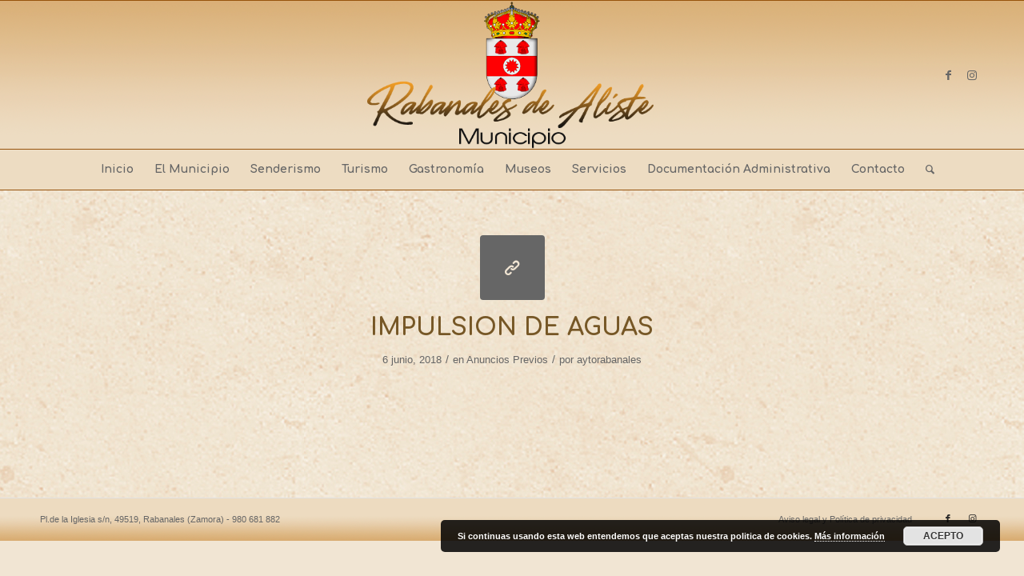

--- FILE ---
content_type: text/html; charset=UTF-8
request_url: https://www.aytorabanales.es/category/perfil-contratante/anuncios-previos/
body_size: 96648
content:
<!DOCTYPE html>
<html lang="es" class="html_stretched responsive av-preloader-disabled  html_header_top html_logo_center html_bottom_nav_header html_menu_right html_custom html_header_sticky html_header_shrinking_disabled html_mobile_menu_phone html_header_searchicon html_content_align_center html_header_unstick_top_disabled html_header_stretch_disabled html_av-submenu-hidden html_av-submenu-display-click html_av-overlay-side html_av-overlay-side-classic html_av-submenu-noclone html_entry_id_774 av-cookies-no-cookie-consent av-no-preview av-default-lightbox html_text_menu_active av-mobile-menu-switch-default">
<head>
<meta charset="UTF-8" />
<meta name="robots" content="noindex, follow" />


<!-- mobile setting -->
<meta name="viewport" content="width=device-width, initial-scale=1">

<!-- Scripts/CSS and wp_head hook -->
<title>Anuncios Previos &#8211; Ayuntamiento de Rabanales</title>
<meta name='robots' content='max-image-preview:large' />
<link rel='dns-prefetch' href='//maxcdn.bootstrapcdn.com' />
<link rel='dns-prefetch' href='//s.w.org' />
<link rel="alternate" type="application/rss+xml" title="Ayuntamiento de Rabanales &raquo; Feed" href="https://www.aytorabanales.es/feed/" />
<link rel="alternate" type="application/rss+xml" title="Ayuntamiento de Rabanales &raquo; Feed de los comentarios" href="https://www.aytorabanales.es/comments/feed/" />
<link rel="alternate" type="application/rss+xml" title="Ayuntamiento de Rabanales &raquo; Categoría Anuncios Previos del feed" href="https://www.aytorabanales.es/category/perfil-contratante/anuncios-previos/feed/" />

<!-- google webfont font replacement -->

			<script type='text/javascript'>

				(function() {

					/*	check if webfonts are disabled by user setting via cookie - or user must opt in.	*/
					var html = document.getElementsByTagName('html')[0];
					var cookie_check = html.className.indexOf('av-cookies-needs-opt-in') >= 0 || html.className.indexOf('av-cookies-can-opt-out') >= 0;
					var allow_continue = true;
					var silent_accept_cookie = html.className.indexOf('av-cookies-user-silent-accept') >= 0;

					if( cookie_check && ! silent_accept_cookie )
					{
						if( ! document.cookie.match(/aviaCookieConsent/) || html.className.indexOf('av-cookies-session-refused') >= 0 )
						{
							allow_continue = false;
						}
						else
						{
							if( ! document.cookie.match(/aviaPrivacyRefuseCookiesHideBar/) )
							{
								allow_continue = false;
							}
							else if( ! document.cookie.match(/aviaPrivacyEssentialCookiesEnabled/) )
							{
								allow_continue = false;
							}
							else if( document.cookie.match(/aviaPrivacyGoogleWebfontsDisabled/) )
							{
								allow_continue = false;
							}
						}
					}

					if( allow_continue )
					{
						var f = document.createElement('link');

						f.type 	= 'text/css';
						f.rel 	= 'stylesheet';
						f.href 	= 'https://fonts.googleapis.com/css?family=Comfortaa:300,400,700&display=auto';
						f.id 	= 'avia-google-webfont';

						document.getElementsByTagName('head')[0].appendChild(f);
					}
				})();

			</script>
			<script type="text/javascript">
window._wpemojiSettings = {"baseUrl":"https:\/\/s.w.org\/images\/core\/emoji\/13.1.0\/72x72\/","ext":".png","svgUrl":"https:\/\/s.w.org\/images\/core\/emoji\/13.1.0\/svg\/","svgExt":".svg","source":{"concatemoji":"https:\/\/www.aytorabanales.es\/wp-includes\/js\/wp-emoji-release.min.js?ver=5.9.12"}};
/*! This file is auto-generated */
!function(e,a,t){var n,r,o,i=a.createElement("canvas"),p=i.getContext&&i.getContext("2d");function s(e,t){var a=String.fromCharCode;p.clearRect(0,0,i.width,i.height),p.fillText(a.apply(this,e),0,0);e=i.toDataURL();return p.clearRect(0,0,i.width,i.height),p.fillText(a.apply(this,t),0,0),e===i.toDataURL()}function c(e){var t=a.createElement("script");t.src=e,t.defer=t.type="text/javascript",a.getElementsByTagName("head")[0].appendChild(t)}for(o=Array("flag","emoji"),t.supports={everything:!0,everythingExceptFlag:!0},r=0;r<o.length;r++)t.supports[o[r]]=function(e){if(!p||!p.fillText)return!1;switch(p.textBaseline="top",p.font="600 32px Arial",e){case"flag":return s([127987,65039,8205,9895,65039],[127987,65039,8203,9895,65039])?!1:!s([55356,56826,55356,56819],[55356,56826,8203,55356,56819])&&!s([55356,57332,56128,56423,56128,56418,56128,56421,56128,56430,56128,56423,56128,56447],[55356,57332,8203,56128,56423,8203,56128,56418,8203,56128,56421,8203,56128,56430,8203,56128,56423,8203,56128,56447]);case"emoji":return!s([10084,65039,8205,55357,56613],[10084,65039,8203,55357,56613])}return!1}(o[r]),t.supports.everything=t.supports.everything&&t.supports[o[r]],"flag"!==o[r]&&(t.supports.everythingExceptFlag=t.supports.everythingExceptFlag&&t.supports[o[r]]);t.supports.everythingExceptFlag=t.supports.everythingExceptFlag&&!t.supports.flag,t.DOMReady=!1,t.readyCallback=function(){t.DOMReady=!0},t.supports.everything||(n=function(){t.readyCallback()},a.addEventListener?(a.addEventListener("DOMContentLoaded",n,!1),e.addEventListener("load",n,!1)):(e.attachEvent("onload",n),a.attachEvent("onreadystatechange",function(){"complete"===a.readyState&&t.readyCallback()})),(n=t.source||{}).concatemoji?c(n.concatemoji):n.wpemoji&&n.twemoji&&(c(n.twemoji),c(n.wpemoji)))}(window,document,window._wpemojiSettings);
</script>
<style type="text/css">
img.wp-smiley,
img.emoji {
	display: inline !important;
	border: none !important;
	box-shadow: none !important;
	height: 1em !important;
	width: 1em !important;
	margin: 0 0.07em !important;
	vertical-align: -0.1em !important;
	background: none !important;
	padding: 0 !important;
}
</style>
	<link rel='stylesheet' id='mb.miniAudioPlayer.css-css'  href='https://www.aytorabanales.es/wp-content/plugins/wp-miniaudioplayer/css/miniplayer.css?ver=1.9.7' type='text/css' media='screen' />
<link rel='stylesheet' id='avia-grid-css'  href='https://www.aytorabanales.es/wp-content/themes/enfold/css/grid.css?ver=5.4.1' type='text/css' media='all' />
<link rel='stylesheet' id='avia-base-css'  href='https://www.aytorabanales.es/wp-content/themes/enfold/css/base.css?ver=5.4.1' type='text/css' media='all' />
<link rel='stylesheet' id='avia-layout-css'  href='https://www.aytorabanales.es/wp-content/themes/enfold/css/layout.css?ver=5.4.1' type='text/css' media='all' />
<link rel='stylesheet' id='avia-module-audioplayer-css'  href='https://www.aytorabanales.es/wp-content/themes/enfold/config-templatebuilder/avia-shortcodes/audio-player/audio-player.css?ver=5.4.1' type='text/css' media='all' />
<link rel='stylesheet' id='avia-module-blog-css'  href='https://www.aytorabanales.es/wp-content/themes/enfold/config-templatebuilder/avia-shortcodes/blog/blog.css?ver=5.4.1' type='text/css' media='all' />
<link rel='stylesheet' id='avia-module-postslider-css'  href='https://www.aytorabanales.es/wp-content/themes/enfold/config-templatebuilder/avia-shortcodes/postslider/postslider.css?ver=5.4.1' type='text/css' media='all' />
<link rel='stylesheet' id='avia-module-button-css'  href='https://www.aytorabanales.es/wp-content/themes/enfold/config-templatebuilder/avia-shortcodes/buttons/buttons.css?ver=5.4.1' type='text/css' media='all' />
<link rel='stylesheet' id='avia-module-buttonrow-css'  href='https://www.aytorabanales.es/wp-content/themes/enfold/config-templatebuilder/avia-shortcodes/buttonrow/buttonrow.css?ver=5.4.1' type='text/css' media='all' />
<link rel='stylesheet' id='avia-module-button-fullwidth-css'  href='https://www.aytorabanales.es/wp-content/themes/enfold/config-templatebuilder/avia-shortcodes/buttons_fullwidth/buttons_fullwidth.css?ver=5.4.1' type='text/css' media='all' />
<link rel='stylesheet' id='avia-module-catalogue-css'  href='https://www.aytorabanales.es/wp-content/themes/enfold/config-templatebuilder/avia-shortcodes/catalogue/catalogue.css?ver=5.4.1' type='text/css' media='all' />
<link rel='stylesheet' id='avia-module-comments-css'  href='https://www.aytorabanales.es/wp-content/themes/enfold/config-templatebuilder/avia-shortcodes/comments/comments.css?ver=5.4.1' type='text/css' media='all' />
<link rel='stylesheet' id='avia-module-contact-css'  href='https://www.aytorabanales.es/wp-content/themes/enfold/config-templatebuilder/avia-shortcodes/contact/contact.css?ver=5.4.1' type='text/css' media='all' />
<link rel='stylesheet' id='avia-module-slideshow-css'  href='https://www.aytorabanales.es/wp-content/themes/enfold/config-templatebuilder/avia-shortcodes/slideshow/slideshow.css?ver=5.4.1' type='text/css' media='all' />
<link rel='stylesheet' id='avia-module-slideshow-contentpartner-css'  href='https://www.aytorabanales.es/wp-content/themes/enfold/config-templatebuilder/avia-shortcodes/contentslider/contentslider.css?ver=5.4.1' type='text/css' media='all' />
<link rel='stylesheet' id='avia-module-countdown-css'  href='https://www.aytorabanales.es/wp-content/themes/enfold/config-templatebuilder/avia-shortcodes/countdown/countdown.css?ver=5.4.1' type='text/css' media='all' />
<link rel='stylesheet' id='avia-module-gallery-css'  href='https://www.aytorabanales.es/wp-content/themes/enfold/config-templatebuilder/avia-shortcodes/gallery/gallery.css?ver=5.4.1' type='text/css' media='all' />
<link rel='stylesheet' id='avia-module-gallery-hor-css'  href='https://www.aytorabanales.es/wp-content/themes/enfold/config-templatebuilder/avia-shortcodes/gallery_horizontal/gallery_horizontal.css?ver=5.4.1' type='text/css' media='all' />
<link rel='stylesheet' id='avia-module-maps-css'  href='https://www.aytorabanales.es/wp-content/themes/enfold/config-templatebuilder/avia-shortcodes/google_maps/google_maps.css?ver=5.4.1' type='text/css' media='all' />
<link rel='stylesheet' id='avia-module-gridrow-css'  href='https://www.aytorabanales.es/wp-content/themes/enfold/config-templatebuilder/avia-shortcodes/grid_row/grid_row.css?ver=5.4.1' type='text/css' media='all' />
<link rel='stylesheet' id='avia-module-heading-css'  href='https://www.aytorabanales.es/wp-content/themes/enfold/config-templatebuilder/avia-shortcodes/heading/heading.css?ver=5.4.1' type='text/css' media='all' />
<link rel='stylesheet' id='avia-module-rotator-css'  href='https://www.aytorabanales.es/wp-content/themes/enfold/config-templatebuilder/avia-shortcodes/headline_rotator/headline_rotator.css?ver=5.4.1' type='text/css' media='all' />
<link rel='stylesheet' id='avia-module-hr-css'  href='https://www.aytorabanales.es/wp-content/themes/enfold/config-templatebuilder/avia-shortcodes/hr/hr.css?ver=5.4.1' type='text/css' media='all' />
<link rel='stylesheet' id='avia-module-icon-css'  href='https://www.aytorabanales.es/wp-content/themes/enfold/config-templatebuilder/avia-shortcodes/icon/icon.css?ver=5.4.1' type='text/css' media='all' />
<link rel='stylesheet' id='avia-module-icon-circles-css'  href='https://www.aytorabanales.es/wp-content/themes/enfold/config-templatebuilder/avia-shortcodes/icon_circles/icon_circles.css?ver=5.4.1' type='text/css' media='all' />
<link rel='stylesheet' id='avia-module-iconbox-css'  href='https://www.aytorabanales.es/wp-content/themes/enfold/config-templatebuilder/avia-shortcodes/iconbox/iconbox.css?ver=5.4.1' type='text/css' media='all' />
<link rel='stylesheet' id='avia-module-icongrid-css'  href='https://www.aytorabanales.es/wp-content/themes/enfold/config-templatebuilder/avia-shortcodes/icongrid/icongrid.css?ver=5.4.1' type='text/css' media='all' />
<link rel='stylesheet' id='avia-module-iconlist-css'  href='https://www.aytorabanales.es/wp-content/themes/enfold/config-templatebuilder/avia-shortcodes/iconlist/iconlist.css?ver=5.4.1' type='text/css' media='all' />
<link rel='stylesheet' id='avia-module-image-css'  href='https://www.aytorabanales.es/wp-content/themes/enfold/config-templatebuilder/avia-shortcodes/image/image.css?ver=5.4.1' type='text/css' media='all' />
<link rel='stylesheet' id='avia-module-hotspot-css'  href='https://www.aytorabanales.es/wp-content/themes/enfold/config-templatebuilder/avia-shortcodes/image_hotspots/image_hotspots.css?ver=5.4.1' type='text/css' media='all' />
<link rel='stylesheet' id='avia-module-magazine-css'  href='https://www.aytorabanales.es/wp-content/themes/enfold/config-templatebuilder/avia-shortcodes/magazine/magazine.css?ver=5.4.1' type='text/css' media='all' />
<link rel='stylesheet' id='avia-module-masonry-css'  href='https://www.aytorabanales.es/wp-content/themes/enfold/config-templatebuilder/avia-shortcodes/masonry_entries/masonry_entries.css?ver=5.4.1' type='text/css' media='all' />
<link rel='stylesheet' id='avia-siteloader-css'  href='https://www.aytorabanales.es/wp-content/themes/enfold/css/avia-snippet-site-preloader.css?ver=5.4.1' type='text/css' media='all' />
<link rel='stylesheet' id='avia-module-menu-css'  href='https://www.aytorabanales.es/wp-content/themes/enfold/config-templatebuilder/avia-shortcodes/menu/menu.css?ver=5.4.1' type='text/css' media='all' />
<link rel='stylesheet' id='avia-module-notification-css'  href='https://www.aytorabanales.es/wp-content/themes/enfold/config-templatebuilder/avia-shortcodes/notification/notification.css?ver=5.4.1' type='text/css' media='all' />
<link rel='stylesheet' id='avia-module-numbers-css'  href='https://www.aytorabanales.es/wp-content/themes/enfold/config-templatebuilder/avia-shortcodes/numbers/numbers.css?ver=5.4.1' type='text/css' media='all' />
<link rel='stylesheet' id='avia-module-portfolio-css'  href='https://www.aytorabanales.es/wp-content/themes/enfold/config-templatebuilder/avia-shortcodes/portfolio/portfolio.css?ver=5.4.1' type='text/css' media='all' />
<link rel='stylesheet' id='avia-module-post-metadata-css'  href='https://www.aytorabanales.es/wp-content/themes/enfold/config-templatebuilder/avia-shortcodes/post_metadata/post_metadata.css?ver=5.4.1' type='text/css' media='all' />
<link rel='stylesheet' id='avia-module-progress-bar-css'  href='https://www.aytorabanales.es/wp-content/themes/enfold/config-templatebuilder/avia-shortcodes/progressbar/progressbar.css?ver=5.4.1' type='text/css' media='all' />
<link rel='stylesheet' id='avia-module-promobox-css'  href='https://www.aytorabanales.es/wp-content/themes/enfold/config-templatebuilder/avia-shortcodes/promobox/promobox.css?ver=5.4.1' type='text/css' media='all' />
<link rel='stylesheet' id='avia-sc-search-css'  href='https://www.aytorabanales.es/wp-content/themes/enfold/config-templatebuilder/avia-shortcodes/search/search.css?ver=5.4.1' type='text/css' media='all' />
<link rel='stylesheet' id='avia-module-slideshow-accordion-css'  href='https://www.aytorabanales.es/wp-content/themes/enfold/config-templatebuilder/avia-shortcodes/slideshow_accordion/slideshow_accordion.css?ver=5.4.1' type='text/css' media='all' />
<link rel='stylesheet' id='avia-module-slideshow-feature-image-css'  href='https://www.aytorabanales.es/wp-content/themes/enfold/config-templatebuilder/avia-shortcodes/slideshow_feature_image/slideshow_feature_image.css?ver=5.4.1' type='text/css' media='all' />
<link rel='stylesheet' id='avia-module-slideshow-fullsize-css'  href='https://www.aytorabanales.es/wp-content/themes/enfold/config-templatebuilder/avia-shortcodes/slideshow_fullsize/slideshow_fullsize.css?ver=5.4.1' type='text/css' media='all' />
<link rel='stylesheet' id='avia-module-slideshow-fullscreen-css'  href='https://www.aytorabanales.es/wp-content/themes/enfold/config-templatebuilder/avia-shortcodes/slideshow_fullscreen/slideshow_fullscreen.css?ver=5.4.1' type='text/css' media='all' />
<link rel='stylesheet' id='avia-module-slideshow-ls-css'  href='https://www.aytorabanales.es/wp-content/themes/enfold/config-templatebuilder/avia-shortcodes/slideshow_layerslider/slideshow_layerslider.css?ver=5.4.1' type='text/css' media='all' />
<link rel='stylesheet' id='avia-module-social-css'  href='https://www.aytorabanales.es/wp-content/themes/enfold/config-templatebuilder/avia-shortcodes/social_share/social_share.css?ver=5.4.1' type='text/css' media='all' />
<link rel='stylesheet' id='avia-module-tabsection-css'  href='https://www.aytorabanales.es/wp-content/themes/enfold/config-templatebuilder/avia-shortcodes/tab_section/tab_section.css?ver=5.4.1' type='text/css' media='all' />
<link rel='stylesheet' id='avia-module-table-css'  href='https://www.aytorabanales.es/wp-content/themes/enfold/config-templatebuilder/avia-shortcodes/table/table.css?ver=5.4.1' type='text/css' media='all' />
<link rel='stylesheet' id='avia-module-tabs-css'  href='https://www.aytorabanales.es/wp-content/themes/enfold/config-templatebuilder/avia-shortcodes/tabs/tabs.css?ver=5.4.1' type='text/css' media='all' />
<link rel='stylesheet' id='avia-module-team-css'  href='https://www.aytorabanales.es/wp-content/themes/enfold/config-templatebuilder/avia-shortcodes/team/team.css?ver=5.4.1' type='text/css' media='all' />
<link rel='stylesheet' id='avia-module-testimonials-css'  href='https://www.aytorabanales.es/wp-content/themes/enfold/config-templatebuilder/avia-shortcodes/testimonials/testimonials.css?ver=5.4.1' type='text/css' media='all' />
<link rel='stylesheet' id='avia-module-timeline-css'  href='https://www.aytorabanales.es/wp-content/themes/enfold/config-templatebuilder/avia-shortcodes/timeline/timeline.css?ver=5.4.1' type='text/css' media='all' />
<link rel='stylesheet' id='avia-module-toggles-css'  href='https://www.aytorabanales.es/wp-content/themes/enfold/config-templatebuilder/avia-shortcodes/toggles/toggles.css?ver=5.4.1' type='text/css' media='all' />
<link rel='stylesheet' id='avia-module-video-css'  href='https://www.aytorabanales.es/wp-content/themes/enfold/config-templatebuilder/avia-shortcodes/video/video.css?ver=5.4.1' type='text/css' media='all' />
<link rel='stylesheet' id='wp-block-library-css'  href='https://www.aytorabanales.es/wp-includes/css/dist/block-library/style.min.css?ver=5.9.12' type='text/css' media='all' />
<style id='esf-fb-halfwidth-style-inline-css' type='text/css'>
/*!*************************************************************************************************************************************************************************************************************************************************!*\
  !*** css ./node_modules/css-loader/dist/cjs.js??ruleSet[1].rules[4].use[1]!./node_modules/postcss-loader/dist/cjs.js??ruleSet[1].rules[4].use[2]!./node_modules/sass-loader/dist/cjs.js??ruleSet[1].rules[4].use[3]!./src/halfwidth/style.scss ***!
  \*************************************************************************************************************************************************************************************************************************************************/
/**
 * The following styles get applied both on the front of your site
 * and in the editor.
 *
 * Replace them with your own styles or remove the file completely.
 */
.wp-block-create-block-easy-social-feed-facebook-carousel {
  background-color: #21759b;
  color: #fff;
  padding: 2px;
}

/*# sourceMappingURL=style-index.css.map*/
</style>
<style id='esf-fb-fullwidth-style-inline-css' type='text/css'>
/*!*************************************************************************************************************************************************************************************************************************************************!*\
  !*** css ./node_modules/css-loader/dist/cjs.js??ruleSet[1].rules[4].use[1]!./node_modules/postcss-loader/dist/cjs.js??ruleSet[1].rules[4].use[2]!./node_modules/sass-loader/dist/cjs.js??ruleSet[1].rules[4].use[3]!./src/fullwidth/style.scss ***!
  \*************************************************************************************************************************************************************************************************************************************************/
/**
 * The following styles get applied both on the front of your site
 * and in the editor.
 *
 * Replace them with your own styles or remove the file completely.
 */
.wp-block-create-block-easy-social-feed-facebook-carousel {
  background-color: #21759b;
  color: #fff;
  padding: 2px;
}

/*# sourceMappingURL=style-index.css.map*/
</style>
<style id='esf-fb-thumbnail-style-inline-css' type='text/css'>
/*!*************************************************************************************************************************************************************************************************************************************************!*\
  !*** css ./node_modules/css-loader/dist/cjs.js??ruleSet[1].rules[4].use[1]!./node_modules/postcss-loader/dist/cjs.js??ruleSet[1].rules[4].use[2]!./node_modules/sass-loader/dist/cjs.js??ruleSet[1].rules[4].use[3]!./src/thumbnail/style.scss ***!
  \*************************************************************************************************************************************************************************************************************************************************/
/**
 * The following styles get applied both on the front of your site
 * and in the editor.
 *
 * Replace them with your own styles or remove the file completely.
 */
.wp-block-create-block-easy-social-feed-facebook-carousel {
  background-color: #21759b;
  color: #fff;
  padding: 2px;
}

/*# sourceMappingURL=style-index.css.map*/
</style>
<style id='global-styles-inline-css' type='text/css'>
body{--wp--preset--color--black: #000000;--wp--preset--color--cyan-bluish-gray: #abb8c3;--wp--preset--color--white: #ffffff;--wp--preset--color--pale-pink: #f78da7;--wp--preset--color--vivid-red: #cf2e2e;--wp--preset--color--luminous-vivid-orange: #ff6900;--wp--preset--color--luminous-vivid-amber: #fcb900;--wp--preset--color--light-green-cyan: #7bdcb5;--wp--preset--color--vivid-green-cyan: #00d084;--wp--preset--color--pale-cyan-blue: #8ed1fc;--wp--preset--color--vivid-cyan-blue: #0693e3;--wp--preset--color--vivid-purple: #9b51e0;--wp--preset--color--metallic-red: #b02b2c;--wp--preset--color--maximum-yellow-red: #edae44;--wp--preset--color--yellow-sun: #eeee22;--wp--preset--color--palm-leaf: #83a846;--wp--preset--color--aero: #7bb0e7;--wp--preset--color--old-lavender: #745f7e;--wp--preset--color--steel-teal: #5f8789;--wp--preset--color--raspberry-pink: #d65799;--wp--preset--color--medium-turquoise: #4ecac2;--wp--preset--gradient--vivid-cyan-blue-to-vivid-purple: linear-gradient(135deg,rgba(6,147,227,1) 0%,rgb(155,81,224) 100%);--wp--preset--gradient--light-green-cyan-to-vivid-green-cyan: linear-gradient(135deg,rgb(122,220,180) 0%,rgb(0,208,130) 100%);--wp--preset--gradient--luminous-vivid-amber-to-luminous-vivid-orange: linear-gradient(135deg,rgba(252,185,0,1) 0%,rgba(255,105,0,1) 100%);--wp--preset--gradient--luminous-vivid-orange-to-vivid-red: linear-gradient(135deg,rgba(255,105,0,1) 0%,rgb(207,46,46) 100%);--wp--preset--gradient--very-light-gray-to-cyan-bluish-gray: linear-gradient(135deg,rgb(238,238,238) 0%,rgb(169,184,195) 100%);--wp--preset--gradient--cool-to-warm-spectrum: linear-gradient(135deg,rgb(74,234,220) 0%,rgb(151,120,209) 20%,rgb(207,42,186) 40%,rgb(238,44,130) 60%,rgb(251,105,98) 80%,rgb(254,248,76) 100%);--wp--preset--gradient--blush-light-purple: linear-gradient(135deg,rgb(255,206,236) 0%,rgb(152,150,240) 100%);--wp--preset--gradient--blush-bordeaux: linear-gradient(135deg,rgb(254,205,165) 0%,rgb(254,45,45) 50%,rgb(107,0,62) 100%);--wp--preset--gradient--luminous-dusk: linear-gradient(135deg,rgb(255,203,112) 0%,rgb(199,81,192) 50%,rgb(65,88,208) 100%);--wp--preset--gradient--pale-ocean: linear-gradient(135deg,rgb(255,245,203) 0%,rgb(182,227,212) 50%,rgb(51,167,181) 100%);--wp--preset--gradient--electric-grass: linear-gradient(135deg,rgb(202,248,128) 0%,rgb(113,206,126) 100%);--wp--preset--gradient--midnight: linear-gradient(135deg,rgb(2,3,129) 0%,rgb(40,116,252) 100%);--wp--preset--duotone--dark-grayscale: url('#wp-duotone-dark-grayscale');--wp--preset--duotone--grayscale: url('#wp-duotone-grayscale');--wp--preset--duotone--purple-yellow: url('#wp-duotone-purple-yellow');--wp--preset--duotone--blue-red: url('#wp-duotone-blue-red');--wp--preset--duotone--midnight: url('#wp-duotone-midnight');--wp--preset--duotone--magenta-yellow: url('#wp-duotone-magenta-yellow');--wp--preset--duotone--purple-green: url('#wp-duotone-purple-green');--wp--preset--duotone--blue-orange: url('#wp-duotone-blue-orange');--wp--preset--font-size--small: 1rem;--wp--preset--font-size--medium: 1.125rem;--wp--preset--font-size--large: 1.75rem;--wp--preset--font-size--x-large: clamp(1.75rem, 3vw, 2.25rem);}body { margin: 0; }.wp-site-blocks > .alignleft { float: left; margin-right: 2em; }.wp-site-blocks > .alignright { float: right; margin-left: 2em; }.wp-site-blocks > .aligncenter { justify-content: center; margin-left: auto; margin-right: auto; }.has-black-color{color: var(--wp--preset--color--black) !important;}.has-cyan-bluish-gray-color{color: var(--wp--preset--color--cyan-bluish-gray) !important;}.has-white-color{color: var(--wp--preset--color--white) !important;}.has-pale-pink-color{color: var(--wp--preset--color--pale-pink) !important;}.has-vivid-red-color{color: var(--wp--preset--color--vivid-red) !important;}.has-luminous-vivid-orange-color{color: var(--wp--preset--color--luminous-vivid-orange) !important;}.has-luminous-vivid-amber-color{color: var(--wp--preset--color--luminous-vivid-amber) !important;}.has-light-green-cyan-color{color: var(--wp--preset--color--light-green-cyan) !important;}.has-vivid-green-cyan-color{color: var(--wp--preset--color--vivid-green-cyan) !important;}.has-pale-cyan-blue-color{color: var(--wp--preset--color--pale-cyan-blue) !important;}.has-vivid-cyan-blue-color{color: var(--wp--preset--color--vivid-cyan-blue) !important;}.has-vivid-purple-color{color: var(--wp--preset--color--vivid-purple) !important;}.has-metallic-red-color{color: var(--wp--preset--color--metallic-red) !important;}.has-maximum-yellow-red-color{color: var(--wp--preset--color--maximum-yellow-red) !important;}.has-yellow-sun-color{color: var(--wp--preset--color--yellow-sun) !important;}.has-palm-leaf-color{color: var(--wp--preset--color--palm-leaf) !important;}.has-aero-color{color: var(--wp--preset--color--aero) !important;}.has-old-lavender-color{color: var(--wp--preset--color--old-lavender) !important;}.has-steel-teal-color{color: var(--wp--preset--color--steel-teal) !important;}.has-raspberry-pink-color{color: var(--wp--preset--color--raspberry-pink) !important;}.has-medium-turquoise-color{color: var(--wp--preset--color--medium-turquoise) !important;}.has-black-background-color{background-color: var(--wp--preset--color--black) !important;}.has-cyan-bluish-gray-background-color{background-color: var(--wp--preset--color--cyan-bluish-gray) !important;}.has-white-background-color{background-color: var(--wp--preset--color--white) !important;}.has-pale-pink-background-color{background-color: var(--wp--preset--color--pale-pink) !important;}.has-vivid-red-background-color{background-color: var(--wp--preset--color--vivid-red) !important;}.has-luminous-vivid-orange-background-color{background-color: var(--wp--preset--color--luminous-vivid-orange) !important;}.has-luminous-vivid-amber-background-color{background-color: var(--wp--preset--color--luminous-vivid-amber) !important;}.has-light-green-cyan-background-color{background-color: var(--wp--preset--color--light-green-cyan) !important;}.has-vivid-green-cyan-background-color{background-color: var(--wp--preset--color--vivid-green-cyan) !important;}.has-pale-cyan-blue-background-color{background-color: var(--wp--preset--color--pale-cyan-blue) !important;}.has-vivid-cyan-blue-background-color{background-color: var(--wp--preset--color--vivid-cyan-blue) !important;}.has-vivid-purple-background-color{background-color: var(--wp--preset--color--vivid-purple) !important;}.has-metallic-red-background-color{background-color: var(--wp--preset--color--metallic-red) !important;}.has-maximum-yellow-red-background-color{background-color: var(--wp--preset--color--maximum-yellow-red) !important;}.has-yellow-sun-background-color{background-color: var(--wp--preset--color--yellow-sun) !important;}.has-palm-leaf-background-color{background-color: var(--wp--preset--color--palm-leaf) !important;}.has-aero-background-color{background-color: var(--wp--preset--color--aero) !important;}.has-old-lavender-background-color{background-color: var(--wp--preset--color--old-lavender) !important;}.has-steel-teal-background-color{background-color: var(--wp--preset--color--steel-teal) !important;}.has-raspberry-pink-background-color{background-color: var(--wp--preset--color--raspberry-pink) !important;}.has-medium-turquoise-background-color{background-color: var(--wp--preset--color--medium-turquoise) !important;}.has-black-border-color{border-color: var(--wp--preset--color--black) !important;}.has-cyan-bluish-gray-border-color{border-color: var(--wp--preset--color--cyan-bluish-gray) !important;}.has-white-border-color{border-color: var(--wp--preset--color--white) !important;}.has-pale-pink-border-color{border-color: var(--wp--preset--color--pale-pink) !important;}.has-vivid-red-border-color{border-color: var(--wp--preset--color--vivid-red) !important;}.has-luminous-vivid-orange-border-color{border-color: var(--wp--preset--color--luminous-vivid-orange) !important;}.has-luminous-vivid-amber-border-color{border-color: var(--wp--preset--color--luminous-vivid-amber) !important;}.has-light-green-cyan-border-color{border-color: var(--wp--preset--color--light-green-cyan) !important;}.has-vivid-green-cyan-border-color{border-color: var(--wp--preset--color--vivid-green-cyan) !important;}.has-pale-cyan-blue-border-color{border-color: var(--wp--preset--color--pale-cyan-blue) !important;}.has-vivid-cyan-blue-border-color{border-color: var(--wp--preset--color--vivid-cyan-blue) !important;}.has-vivid-purple-border-color{border-color: var(--wp--preset--color--vivid-purple) !important;}.has-metallic-red-border-color{border-color: var(--wp--preset--color--metallic-red) !important;}.has-maximum-yellow-red-border-color{border-color: var(--wp--preset--color--maximum-yellow-red) !important;}.has-yellow-sun-border-color{border-color: var(--wp--preset--color--yellow-sun) !important;}.has-palm-leaf-border-color{border-color: var(--wp--preset--color--palm-leaf) !important;}.has-aero-border-color{border-color: var(--wp--preset--color--aero) !important;}.has-old-lavender-border-color{border-color: var(--wp--preset--color--old-lavender) !important;}.has-steel-teal-border-color{border-color: var(--wp--preset--color--steel-teal) !important;}.has-raspberry-pink-border-color{border-color: var(--wp--preset--color--raspberry-pink) !important;}.has-medium-turquoise-border-color{border-color: var(--wp--preset--color--medium-turquoise) !important;}.has-vivid-cyan-blue-to-vivid-purple-gradient-background{background: var(--wp--preset--gradient--vivid-cyan-blue-to-vivid-purple) !important;}.has-light-green-cyan-to-vivid-green-cyan-gradient-background{background: var(--wp--preset--gradient--light-green-cyan-to-vivid-green-cyan) !important;}.has-luminous-vivid-amber-to-luminous-vivid-orange-gradient-background{background: var(--wp--preset--gradient--luminous-vivid-amber-to-luminous-vivid-orange) !important;}.has-luminous-vivid-orange-to-vivid-red-gradient-background{background: var(--wp--preset--gradient--luminous-vivid-orange-to-vivid-red) !important;}.has-very-light-gray-to-cyan-bluish-gray-gradient-background{background: var(--wp--preset--gradient--very-light-gray-to-cyan-bluish-gray) !important;}.has-cool-to-warm-spectrum-gradient-background{background: var(--wp--preset--gradient--cool-to-warm-spectrum) !important;}.has-blush-light-purple-gradient-background{background: var(--wp--preset--gradient--blush-light-purple) !important;}.has-blush-bordeaux-gradient-background{background: var(--wp--preset--gradient--blush-bordeaux) !important;}.has-luminous-dusk-gradient-background{background: var(--wp--preset--gradient--luminous-dusk) !important;}.has-pale-ocean-gradient-background{background: var(--wp--preset--gradient--pale-ocean) !important;}.has-electric-grass-gradient-background{background: var(--wp--preset--gradient--electric-grass) !important;}.has-midnight-gradient-background{background: var(--wp--preset--gradient--midnight) !important;}.has-small-font-size{font-size: var(--wp--preset--font-size--small) !important;}.has-medium-font-size{font-size: var(--wp--preset--font-size--medium) !important;}.has-large-font-size{font-size: var(--wp--preset--font-size--large) !important;}.has-x-large-font-size{font-size: var(--wp--preset--font-size--x-large) !important;}
</style>
<link rel='stylesheet' id='wpdm-font-awesome-css'  href='https://www.aytorabanales.es/wp-content/plugins/download-manager/assets/fontawesome/css/all.min.css?ver=5.9.12' type='text/css' media='all' />
<link rel='stylesheet' id='wpdm-frontend-css-css'  href='https://www.aytorabanales.es/wp-content/plugins/download-manager/assets/bootstrap/css/bootstrap.min.css?ver=5.9.12' type='text/css' media='all' />
<link rel='stylesheet' id='wpdm-front-css'  href='https://www.aytorabanales.es/wp-content/plugins/download-manager/assets/css/front.css?ver=5.9.12' type='text/css' media='all' />
<link rel='stylesheet' id='easy-facebook-likebox-custom-fonts-css'  href='https://www.aytorabanales.es/wp-content/plugins/easy-facebook-likebox/frontend/assets/css/esf-custom-fonts.css?ver=5.9.12' type='text/css' media='all' />
<link rel='stylesheet' id='easy-facebook-likebox-popup-styles-css'  href='https://www.aytorabanales.es/wp-content/plugins/easy-facebook-likebox/facebook/frontend/assets/css/esf-free-popup.css?ver=6.5.4' type='text/css' media='all' />
<link rel='stylesheet' id='easy-facebook-likebox-frontend-css'  href='https://www.aytorabanales.es/wp-content/plugins/easy-facebook-likebox/facebook/frontend/assets/css/easy-facebook-likebox-frontend.css?ver=6.5.4' type='text/css' media='all' />
<link rel='stylesheet' id='easy-facebook-likebox-customizer-style-css'  href='https://www.aytorabanales.es/wp-admin/admin-ajax.php?action=easy-facebook-likebox-customizer-style&#038;ver=6.5.4' type='text/css' media='all' />
<link rel='stylesheet' id='rs-plugin-settings-css'  href='https://www.aytorabanales.es/wp-content/plugins/revslider/rs-plugin/css/settings.css?rev=4.6.0&#038;ver=5.9.12' type='text/css' media='all' />
<style id='rs-plugin-settings-inline-css' type='text/css'>
.tp-caption a{color:#ff7302;text-shadow:none;-webkit-transition:all 0.2s ease-out;-moz-transition:all 0.2s ease-out;-o-transition:all 0.2s ease-out;-ms-transition:all 0.2s ease-out}.tp-caption a:hover{color:#ffa902}
</style>
<link rel='stylesheet' id='recent-facebook-posts-css-css'  href='https://www.aytorabanales.es/wp-content/plugins/recent-facebook-posts/assets/css/default.min.css?ver=2.0.13' type='text/css' media='all' />
<link rel='stylesheet' id='avia-scs-css'  href='https://www.aytorabanales.es/wp-content/themes/enfold/css/shortcodes.css?ver=5.4.1' type='text/css' media='all' />
<link rel='stylesheet' id='avia-popup-css-css'  href='https://www.aytorabanales.es/wp-content/themes/enfold/js/aviapopup/magnific-popup.min.css?ver=5.4.1' type='text/css' media='screen' />
<link rel='stylesheet' id='avia-lightbox-css'  href='https://www.aytorabanales.es/wp-content/themes/enfold/css/avia-snippet-lightbox.css?ver=5.4.1' type='text/css' media='screen' />
<link rel='stylesheet' id='avia-dynamic-css'  href='https://www.aytorabanales.es/wp-content/uploads/dynamic_avia/enfold.css?ver=65d7bf947ec03' type='text/css' media='all' />
<link rel='stylesheet' id='avia-custom-css'  href='https://www.aytorabanales.es/wp-content/themes/enfold/css/custom.css?ver=5.4.1' type='text/css' media='all' />
<link rel='stylesheet' id='cff-css'  href='https://www.aytorabanales.es/wp-content/plugins/custom-facebook-feed/assets/css/cff-style.min.css?ver=4.2.2' type='text/css' media='all' />
<link rel='stylesheet' id='sb-font-awesome-css'  href='https://maxcdn.bootstrapcdn.com/font-awesome/4.7.0/css/font-awesome.min.css?ver=5.9.12' type='text/css' media='all' />
<link rel='stylesheet' id='esf-custom-fonts-css'  href='https://www.aytorabanales.es/wp-content/plugins/easy-facebook-likebox/frontend/assets/css/esf-custom-fonts.css?ver=5.9.12' type='text/css' media='all' />
<link rel='stylesheet' id='esf-insta-frontend-css'  href='https://www.aytorabanales.es/wp-content/plugins/easy-facebook-likebox//instagram/frontend/assets/css/esf-insta-frontend.css?ver=5.9.12' type='text/css' media='all' />
<link rel='stylesheet' id='esf-insta-customizer-style-css'  href='https://www.aytorabanales.es/wp-admin/admin-ajax.php?action=esf-insta-customizer-style&#038;ver=5.9.12' type='text/css' media='all' />
<script type='text/javascript' src='https://www.aytorabanales.es/wp-includes/js/jquery/jquery.min.js?ver=3.6.0' id='jquery-core-js'></script>
<script type='text/javascript' src='https://www.aytorabanales.es/wp-includes/js/jquery/jquery-migrate.min.js?ver=3.3.2' id='jquery-migrate-js'></script>
<script type='text/javascript' src='https://www.aytorabanales.es/wp-content/plugins/wp-miniaudioplayer/js/jquery.mb.miniAudioPlayer.js?ver=1.9.7' id='mb.miniAudioPlayer-js'></script>
<script type='text/javascript' src='https://www.aytorabanales.es/wp-content/plugins/wp-miniaudioplayer/js/map_overwrite_default_me.js?ver=1.9.7' id='map_overwrite_default_me-js'></script>
<script type='text/javascript' src='https://www.aytorabanales.es/wp-content/plugins/download-manager/assets/bootstrap/js/popper.min.js?ver=5.9.12' id='wpdm-poper-js'></script>
<script type='text/javascript' src='https://www.aytorabanales.es/wp-content/plugins/download-manager/assets/bootstrap/js/bootstrap.min.js?ver=5.9.12' id='wpdm-frontend-js-js'></script>
<script type='text/javascript' id='wpdm-frontjs-js-extra'>
/* <![CDATA[ */
var wpdm_url = {"home":"https:\/\/www.aytorabanales.es\/","site":"https:\/\/www.aytorabanales.es\/","ajax":"https:\/\/www.aytorabanales.es\/wp-admin\/admin-ajax.php"};
var wpdm_js = {"spinner":"<i class=\"fas fa-sun fa-spin\"><\/i>","client_id":"537c3561bfc3c338dba830c7c86b6fed"};
var wpdm_strings = {"pass_var":"\u00a1Contrase\u00f1a verificada!","pass_var_q":"Haz clic en el bot\u00f3n siguiente para iniciar la descarga.","start_dl":"Iniciar descarga"};
/* ]]> */
</script>
<script type='text/javascript' src='https://www.aytorabanales.es/wp-content/plugins/download-manager/assets/js/front.js?ver=3.2.85' id='wpdm-frontjs-js'></script>
<script type='text/javascript' src='https://www.aytorabanales.es/wp-content/plugins/easy-facebook-likebox/facebook/frontend/assets/js/esf-free-popup.min.js?ver=6.5.4' id='easy-facebook-likebox-popup-script-js'></script>
<script type='text/javascript' id='easy-facebook-likebox-public-script-js-extra'>
/* <![CDATA[ */
var public_ajax = {"ajax_url":"https:\/\/www.aytorabanales.es\/wp-admin\/admin-ajax.php","efbl_is_fb_pro":""};
/* ]]> */
</script>
<script type='text/javascript' src='https://www.aytorabanales.es/wp-content/plugins/easy-facebook-likebox/facebook/frontend/assets/js/public.js?ver=6.5.4' id='easy-facebook-likebox-public-script-js'></script>
<script type='text/javascript' src='https://www.aytorabanales.es/wp-content/plugins/revslider/rs-plugin/js/jquery.themepunch.tools.min.js?rev=4.6.0&#038;ver=5.9.12' id='tp-tools-js'></script>
<script type='text/javascript' src='https://www.aytorabanales.es/wp-content/plugins/revslider/rs-plugin/js/jquery.themepunch.revolution.min.js?rev=4.6.0&#038;ver=5.9.12' id='revmin-js'></script>
<script type='text/javascript' src='https://www.aytorabanales.es/wp-content/plugins/wp-hide-post/public/js/wp-hide-post-public.js?ver=2.0.10' id='wp-hide-post-js'></script>
<script type='text/javascript' src='https://www.aytorabanales.es/wp-content/themes/enfold/js/avia-compat.js?ver=5.4.1' id='avia-compat-js'></script>
<script type='text/javascript' src='https://www.aytorabanales.es/wp-content/plugins/easy-facebook-likebox/frontend/assets/js/imagesloaded.pkgd.min.js?ver=5.9.12' id='imagesloaded.pkgd.min-js'></script>
<script type='text/javascript' id='esf-insta-public-js-extra'>
/* <![CDATA[ */
var esf_insta = {"ajax_url":"https:\/\/www.aytorabanales.es\/wp-admin\/admin-ajax.php","version":"free","nonce":"19ff9bdcf3"};
/* ]]> */
</script>
<script type='text/javascript' src='https://www.aytorabanales.es/wp-content/plugins/easy-facebook-likebox//instagram/frontend/assets/js/esf-insta-public.js?ver=1' id='esf-insta-public-js'></script>
<link rel="https://api.w.org/" href="https://www.aytorabanales.es/wp-json/" /><link rel="alternate" type="application/json" href="https://www.aytorabanales.es/wp-json/wp/v2/categories/15" /><link rel="EditURI" type="application/rsd+xml" title="RSD" href="https://www.aytorabanales.es/xmlrpc.php?rsd" />
<link rel="wlwmanifest" type="application/wlwmanifest+xml" href="https://www.aytorabanales.es/wp-includes/wlwmanifest.xml" /> 
<meta name="generator" content="WordPress 5.9.12" />

<!-- start miniAudioPlayer custom CSS -->

<style id="map_custom_css">
       /* DO NOT REMOVE OR MODIFY */
/*{'skinName': 'mySkin', 'borderRadius': 5, 'main': 'rgb(255, 217, 102)', 'secondary': 'rgb(68, 68, 68)', 'playerPadding': 0}*/
/* END - DO NOT REMOVE OR MODIFY */
/*++++++++++++++++++++++++++++++++++++++++++++++++++
Copyright (c) 2001-2014. Matteo Bicocchi (Pupunzi);
http://pupunzi.com/mb.components/mb.miniAudioPlayer/demo/skinMaker.html

Skin name: mySkin
borderRadius: 5
background: rgb(255, 217, 102)
icons: rgb(68, 68, 68)
border: rgb(55, 55, 55)
borderLeft: rgb(255, 230, 153)
borderRight: rgb(255, 204, 51)
mute: rgba(68, 68, 68, 0.4)
download: rgba(255, 217, 102, 0.4)
downloadHover: rgb(255, 217, 102)
++++++++++++++++++++++++++++++++++++++++++++++++++*/

/* Older browser (IE8) - not supporting rgba() */
.mbMiniPlayer.mySkin .playerTable span{background-color:#ffd966}
.mbMiniPlayer.mySkin .playerTable span.map_play{border-left:1px solid #ffd966;}
.mbMiniPlayer.mySkin .playerTable span.map_volume{border-right:1px solid #ffd966;}
.mbMiniPlayer.mySkin .playerTable span.map_volume.mute{color: #444444;}
.mbMiniPlayer.mySkin .map_download{color: #444444;}
.mbMiniPlayer.mySkin .map_download:hover{color: #444444;}
.mbMiniPlayer.mySkin .playerTable span{color: #444444;}
.mbMiniPlayer.mySkin .playerTable {border: 1px solid #444444 !important;}

/*++++++++++++++++++++++++++++++++++++++++++++++++*/

.mbMiniPlayer.mySkin .playerTable{background-color:transparent; border-radius:5px !important;}
.mbMiniPlayer.mySkin .playerTable span{background-color:rgb(255, 217, 102); padding:3px !important; font-size: 20px;}
.mbMiniPlayer.mySkin .playerTable span.map_time{ font-size: 12px !important; width: 50px !important}
.mbMiniPlayer.mySkin .playerTable span.map_title{ padding:4px !important}
.mbMiniPlayer.mySkin .playerTable span.map_play{border-left:1px solid rgb(255, 204, 51); border-radius:0 4px 4px 0 !important;}
.mbMiniPlayer.mySkin .playerTable span.map_volume{padding-left:6px !important}
.mbMiniPlayer.mySkin .playerTable span.map_volume{border-right:1px solid rgb(255, 230, 153); border-radius:4px 0 0 4px !important;}
.mbMiniPlayer.mySkin .playerTable span.map_volume.mute{color: rgba(68, 68, 68, 0.4);}
.mbMiniPlayer.mySkin .map_download{color: rgba(255, 217, 102, 0.4);}
.mbMiniPlayer.mySkin .map_download:hover{color: rgb(255, 217, 102);}
.mbMiniPlayer.mySkin .playerTable span{color: rgb(68, 68, 68);text-shadow: none!important;}
.mbMiniPlayer.mySkin .playerTable span{color: rgb(68, 68, 68);}
.mbMiniPlayer.mySkin .playerTable {border: 1px solid rgb(55, 55, 55) !important;}
.mbMiniPlayer.mySkin .playerTable span.map_title{color: #000; text-shadow:none!important}
.mbMiniPlayer.mySkin .playerTable .jp-load-bar{background-color:rgba(255, 217, 102, 0.3);}
.mbMiniPlayer.mySkin .playerTable .jp-play-bar{background-color:#ffd966;}
.mbMiniPlayer.mySkin .playerTable span.map_volumeLevel a{background-color:rgb(94, 94, 94); height:80%!important }
.mbMiniPlayer.mySkin .playerTable span.map_volumeLevel a.sel{background-color:#444444;}
.mbMiniPlayer.mySkin  span.map_download{font-size:50px !important;}
/* Wordpress playlist select */
.map_pl_container .pl_item.sel{background-color:#ffd966 !important; color: #444444}
/*++++++++++++++++++++++++++++++++++++++++++++++++*/
       </style>
	
<!-- end miniAudioPlayer custom CSS -->	
<link rel="profile" href="https://gmpg.org/xfn/11" />
<link rel="alternate" type="application/rss+xml" title="Ayuntamiento de Rabanales RSS2 Feed" href="https://www.aytorabanales.es/feed/" />
<link rel="pingback" href="https://www.aytorabanales.es/xmlrpc.php" />

<style type='text/css' media='screen'>
 #top #header_main > .container, #top #header_main > .container .main_menu  .av-main-nav > li > a, #top #header_main #menu-item-shop .cart_dropdown_link{ height:185px; line-height: 185px; }
 .html_top_nav_header .av-logo-container{ height:185px;  }
 .html_header_top.html_header_sticky #top #wrap_all #main{ padding-top:237px; } 
</style>
<!--[if lt IE 9]><script src="https://www.aytorabanales.es/wp-content/themes/enfold/js/html5shiv.js"></script><![endif]-->
<link rel="icon" href="https://www.aytorabanales.es/wp-content/uploads/favicon-1.png" type="image/png">
<style type="text/css" media="screen">body{position:relative}#dynamic-to-top{display:none;overflow:hidden;width:auto;z-index:90;position:fixed;top:20px;right:20px;bottom:auto;left:auto;font-family:sans-serif;font-size:1em;color:#fff;text-decoration:none;text-shadow:0 1px 0 #333;font-weight:bold;padding:17px 16px;border:1px solid #765726;background:#ceae7a;-webkit-background-origin:border;-moz-background-origin:border;-icab-background-origin:border;-khtml-background-origin:border;-o-background-origin:border;background-origin:border;-webkit-background-clip:padding-box;-moz-background-clip:padding-box;-icab-background-clip:padding-box;-khtml-background-clip:padding-box;-o-background-clip:padding-box;background-clip:padding-box;-webkit-box-shadow:0 1px 3px rgba( 0, 0, 0, 0.4 ), inset 0 0 0 1px rgba( 0, 0, 0, 0.2 ), inset 0 1px 0 rgba( 255, 255, 255, .4 ), inset 0 10px 10px rgba( 255, 255, 255, .1 );-ms-box-shadow:0 1px 3px rgba( 0, 0, 0, 0.4 ), inset 0 0 0 1px rgba( 0, 0, 0, 0.2 ), inset 0 1px 0 rgba( 255, 255, 255, .4 ), inset 0 10px 10px rgba( 255, 255, 255, .1 );-moz-box-shadow:0 1px 3px rgba( 0, 0, 0, 0.4 ), inset 0 0 0 1px rgba( 0, 0, 0, 0.2 ), inset 0 1px 0 rgba( 255, 255, 255, .4 ), inset 0 10px 10px rgba( 255, 255, 255, .1 );-o-box-shadow:0 1px 3px rgba( 0, 0, 0, 0.4 ), inset 0 0 0 1px rgba( 0, 0, 0, 0.2 ), inset 0 1px 0 rgba( 255, 255, 255, .4 ), inset 0 10px 10px rgba( 255, 255, 255, .1 );-khtml-box-shadow:0 1px 3px rgba( 0, 0, 0, 0.4 ), inset 0 0 0 1px rgba( 0, 0, 0, 0.2 ), inset 0 1px 0 rgba( 255, 255, 255, .4 ), inset 0 10px 10px rgba( 255, 255, 255, .1 );-icab-box-shadow:0 1px 3px rgba( 0, 0, 0, 0.4 ), inset 0 0 0 1px rgba( 0, 0, 0, 0.2 ), inset 0 1px 0 rgba( 255, 255, 255, .4 ), inset 0 10px 10px rgba( 255, 255, 255, .1 );box-shadow:0 1px 3px rgba( 0, 0, 0, 0.4 ), inset 0 0 0 1px rgba( 0, 0, 0, 0.2 ), inset 0 1px 0 rgba( 255, 255, 255, .4 ), inset 0 10px 10px rgba( 255, 255, 255, .1 );-webkit-border-radius:30px;-moz-border-radius:30px;-icab-border-radius:30px;-khtml-border-radius:30px;border-radius:30px}#dynamic-to-top:hover{background:#55f0ee;background:#ceae7a -webkit-gradient( linear, 0% 0%, 0% 100%, from( rgba( 255, 255, 255, .2 ) ), to( rgba( 0, 0, 0, 0 ) ) );background:#ceae7a -webkit-linear-gradient( top, rgba( 255, 255, 255, .2 ), rgba( 0, 0, 0, 0 ) );background:#ceae7a -khtml-linear-gradient( top, rgba( 255, 255, 255, .2 ), rgba( 0, 0, 0, 0 ) );background:#ceae7a -moz-linear-gradient( top, rgba( 255, 255, 255, .2 ), rgba( 0, 0, 0, 0 ) );background:#ceae7a -o-linear-gradient( top, rgba( 255, 255, 255, .2 ), rgba( 0, 0, 0, 0 ) );background:#ceae7a -ms-linear-gradient( top, rgba( 255, 255, 255, .2 ), rgba( 0, 0, 0, 0 ) );background:#ceae7a -icab-linear-gradient( top, rgba( 255, 255, 255, .2 ), rgba( 0, 0, 0, 0 ) );background:#ceae7a linear-gradient( top, rgba( 255, 255, 255, .2 ), rgba( 0, 0, 0, 0 ) );cursor:pointer}#dynamic-to-top:active{background:#ceae7a;background:#ceae7a -webkit-gradient( linear, 0% 0%, 0% 100%, from( rgba( 0, 0, 0, .3 ) ), to( rgba( 0, 0, 0, 0 ) ) );background:#ceae7a -webkit-linear-gradient( top, rgba( 0, 0, 0, .1 ), rgba( 0, 0, 0, 0 ) );background:#ceae7a -moz-linear-gradient( top, rgba( 0, 0, 0, .1 ), rgba( 0, 0, 0, 0 ) );background:#ceae7a -khtml-linear-gradient( top, rgba( 0, 0, 0, .1 ), rgba( 0, 0, 0, 0 ) );background:#ceae7a -o-linear-gradient( top, rgba( 0, 0, 0, .1 ), rgba( 0, 0, 0, 0 ) );background:#ceae7a -ms-linear-gradient( top, rgba( 0, 0, 0, .1 ), rgba( 0, 0, 0, 0 ) );background:#ceae7a -icab-linear-gradient( top, rgba( 0, 0, 0, .1 ), rgba( 0, 0, 0, 0 ) );background:#ceae7a linear-gradient( top, rgba( 0, 0, 0, .1 ), rgba( 0, 0, 0, 0 ) )}#dynamic-to-top,#dynamic-to-top:active,#dynamic-to-top:focus,#dynamic-to-top:hover{outline:none}#dynamic-to-top span{display:block;overflow:hidden;width:14px;height:12px;background:url( https://www.aytorabanales.es/wp-content/plugins/dynamic-to-top/css/images/up.png )no-repeat center center}</style><style type="text/css">
		@font-face {font-family: 'entypo-fontello'; font-weight: normal; font-style: normal; font-display: auto;
		src: url('https://www.aytorabanales.es/wp-content/themes/enfold/config-templatebuilder/avia-template-builder/assets/fonts/entypo-fontello.woff2') format('woff2'),
		url('https://www.aytorabanales.es/wp-content/themes/enfold/config-templatebuilder/avia-template-builder/assets/fonts/entypo-fontello.woff') format('woff'),
		url('https://www.aytorabanales.es/wp-content/themes/enfold/config-templatebuilder/avia-template-builder/assets/fonts/entypo-fontello.ttf') format('truetype'),
		url('https://www.aytorabanales.es/wp-content/themes/enfold/config-templatebuilder/avia-template-builder/assets/fonts/entypo-fontello.svg#entypo-fontello') format('svg'),
		url('https://www.aytorabanales.es/wp-content/themes/enfold/config-templatebuilder/avia-template-builder/assets/fonts/entypo-fontello.eot'),
		url('https://www.aytorabanales.es/wp-content/themes/enfold/config-templatebuilder/avia-template-builder/assets/fonts/entypo-fontello.eot?#iefix') format('embedded-opentype');
		} #top .avia-font-entypo-fontello, body .avia-font-entypo-fontello, html body [data-av_iconfont='entypo-fontello']:before{ font-family: 'entypo-fontello'; }
		</style><meta name="generator" content="WordPress Download Manager 3.2.85" />
                <style>
        /* WPDM Link Template Styles */        </style>
                <style>

            :root {
                --color-primary: #4a8eff;
                --color-primary-rgb: 74, 142, 255;
                --color-primary-hover: #5998ff;
                --color-primary-active: #3281ff;
                --color-secondary: #6c757d;
                --color-secondary-rgb: 108, 117, 125;
                --color-secondary-hover: #6c757d;
                --color-secondary-active: #6c757d;
                --color-success: #018e11;
                --color-success-rgb: 1, 142, 17;
                --color-success-hover: #0aad01;
                --color-success-active: #0c8c01;
                --color-info: #2CA8FF;
                --color-info-rgb: 44, 168, 255;
                --color-info-hover: #2CA8FF;
                --color-info-active: #2CA8FF;
                --color-warning: #FFB236;
                --color-warning-rgb: 255, 178, 54;
                --color-warning-hover: #FFB236;
                --color-warning-active: #FFB236;
                --color-danger: #ff5062;
                --color-danger-rgb: 255, 80, 98;
                --color-danger-hover: #ff5062;
                --color-danger-active: #ff5062;
                --color-green: #30b570;
                --color-blue: #0073ff;
                --color-purple: #8557D3;
                --color-red: #ff5062;
                --color-muted: rgba(69, 89, 122, 0.6);
                --wpdm-font: "Rubik", -apple-system, BlinkMacSystemFont, "Segoe UI", Roboto, Helvetica, Arial, sans-serif, "Apple Color Emoji", "Segoe UI Emoji", "Segoe UI Symbol";
            }

            .wpdm-download-link.btn.btn-primary.btn-xs {
                border-radius: 4px;
            }


        </style>
        

<!--
Debugging Info for Theme support: 

Theme: Enfold
Version: 5.4.1
Installed: enfold
AviaFramework Version: 5.3
AviaBuilder Version: 5.3
aviaElementManager Version: 1.0.1
ML:512-PU:74-PLA:19
WP:5.9.12
Compress: CSS:disabled - JS:disabled
Updates: disabled
PLAu:18
-->
</head>

<body data-rsssl=1 id="top" class="archive category category-anuncios-previos category-15 stretched rtl_columns av-curtain-numeric comfortaa helvetica neue-websave helvetica_neue  avia-responsive-images-support" itemscope="itemscope" itemtype="https://schema.org/WebPage" >

	<svg xmlns="http://www.w3.org/2000/svg" viewBox="0 0 0 0" width="0" height="0" focusable="false" role="none" style="visibility: hidden; position: absolute; left: -9999px; overflow: hidden;" ><defs><filter id="wp-duotone-dark-grayscale"><feColorMatrix color-interpolation-filters="sRGB" type="matrix" values=" .299 .587 .114 0 0 .299 .587 .114 0 0 .299 .587 .114 0 0 .299 .587 .114 0 0 " /><feComponentTransfer color-interpolation-filters="sRGB" ><feFuncR type="table" tableValues="0 0.49803921568627" /><feFuncG type="table" tableValues="0 0.49803921568627" /><feFuncB type="table" tableValues="0 0.49803921568627" /><feFuncA type="table" tableValues="1 1" /></feComponentTransfer><feComposite in2="SourceGraphic" operator="in" /></filter></defs></svg><svg xmlns="http://www.w3.org/2000/svg" viewBox="0 0 0 0" width="0" height="0" focusable="false" role="none" style="visibility: hidden; position: absolute; left: -9999px; overflow: hidden;" ><defs><filter id="wp-duotone-grayscale"><feColorMatrix color-interpolation-filters="sRGB" type="matrix" values=" .299 .587 .114 0 0 .299 .587 .114 0 0 .299 .587 .114 0 0 .299 .587 .114 0 0 " /><feComponentTransfer color-interpolation-filters="sRGB" ><feFuncR type="table" tableValues="0 1" /><feFuncG type="table" tableValues="0 1" /><feFuncB type="table" tableValues="0 1" /><feFuncA type="table" tableValues="1 1" /></feComponentTransfer><feComposite in2="SourceGraphic" operator="in" /></filter></defs></svg><svg xmlns="http://www.w3.org/2000/svg" viewBox="0 0 0 0" width="0" height="0" focusable="false" role="none" style="visibility: hidden; position: absolute; left: -9999px; overflow: hidden;" ><defs><filter id="wp-duotone-purple-yellow"><feColorMatrix color-interpolation-filters="sRGB" type="matrix" values=" .299 .587 .114 0 0 .299 .587 .114 0 0 .299 .587 .114 0 0 .299 .587 .114 0 0 " /><feComponentTransfer color-interpolation-filters="sRGB" ><feFuncR type="table" tableValues="0.54901960784314 0.98823529411765" /><feFuncG type="table" tableValues="0 1" /><feFuncB type="table" tableValues="0.71764705882353 0.25490196078431" /><feFuncA type="table" tableValues="1 1" /></feComponentTransfer><feComposite in2="SourceGraphic" operator="in" /></filter></defs></svg><svg xmlns="http://www.w3.org/2000/svg" viewBox="0 0 0 0" width="0" height="0" focusable="false" role="none" style="visibility: hidden; position: absolute; left: -9999px; overflow: hidden;" ><defs><filter id="wp-duotone-blue-red"><feColorMatrix color-interpolation-filters="sRGB" type="matrix" values=" .299 .587 .114 0 0 .299 .587 .114 0 0 .299 .587 .114 0 0 .299 .587 .114 0 0 " /><feComponentTransfer color-interpolation-filters="sRGB" ><feFuncR type="table" tableValues="0 1" /><feFuncG type="table" tableValues="0 0.27843137254902" /><feFuncB type="table" tableValues="0.5921568627451 0.27843137254902" /><feFuncA type="table" tableValues="1 1" /></feComponentTransfer><feComposite in2="SourceGraphic" operator="in" /></filter></defs></svg><svg xmlns="http://www.w3.org/2000/svg" viewBox="0 0 0 0" width="0" height="0" focusable="false" role="none" style="visibility: hidden; position: absolute; left: -9999px; overflow: hidden;" ><defs><filter id="wp-duotone-midnight"><feColorMatrix color-interpolation-filters="sRGB" type="matrix" values=" .299 .587 .114 0 0 .299 .587 .114 0 0 .299 .587 .114 0 0 .299 .587 .114 0 0 " /><feComponentTransfer color-interpolation-filters="sRGB" ><feFuncR type="table" tableValues="0 0" /><feFuncG type="table" tableValues="0 0.64705882352941" /><feFuncB type="table" tableValues="0 1" /><feFuncA type="table" tableValues="1 1" /></feComponentTransfer><feComposite in2="SourceGraphic" operator="in" /></filter></defs></svg><svg xmlns="http://www.w3.org/2000/svg" viewBox="0 0 0 0" width="0" height="0" focusable="false" role="none" style="visibility: hidden; position: absolute; left: -9999px; overflow: hidden;" ><defs><filter id="wp-duotone-magenta-yellow"><feColorMatrix color-interpolation-filters="sRGB" type="matrix" values=" .299 .587 .114 0 0 .299 .587 .114 0 0 .299 .587 .114 0 0 .299 .587 .114 0 0 " /><feComponentTransfer color-interpolation-filters="sRGB" ><feFuncR type="table" tableValues="0.78039215686275 1" /><feFuncG type="table" tableValues="0 0.94901960784314" /><feFuncB type="table" tableValues="0.35294117647059 0.47058823529412" /><feFuncA type="table" tableValues="1 1" /></feComponentTransfer><feComposite in2="SourceGraphic" operator="in" /></filter></defs></svg><svg xmlns="http://www.w3.org/2000/svg" viewBox="0 0 0 0" width="0" height="0" focusable="false" role="none" style="visibility: hidden; position: absolute; left: -9999px; overflow: hidden;" ><defs><filter id="wp-duotone-purple-green"><feColorMatrix color-interpolation-filters="sRGB" type="matrix" values=" .299 .587 .114 0 0 .299 .587 .114 0 0 .299 .587 .114 0 0 .299 .587 .114 0 0 " /><feComponentTransfer color-interpolation-filters="sRGB" ><feFuncR type="table" tableValues="0.65098039215686 0.40392156862745" /><feFuncG type="table" tableValues="0 1" /><feFuncB type="table" tableValues="0.44705882352941 0.4" /><feFuncA type="table" tableValues="1 1" /></feComponentTransfer><feComposite in2="SourceGraphic" operator="in" /></filter></defs></svg><svg xmlns="http://www.w3.org/2000/svg" viewBox="0 0 0 0" width="0" height="0" focusable="false" role="none" style="visibility: hidden; position: absolute; left: -9999px; overflow: hidden;" ><defs><filter id="wp-duotone-blue-orange"><feColorMatrix color-interpolation-filters="sRGB" type="matrix" values=" .299 .587 .114 0 0 .299 .587 .114 0 0 .299 .587 .114 0 0 .299 .587 .114 0 0 " /><feComponentTransfer color-interpolation-filters="sRGB" ><feFuncR type="table" tableValues="0.098039215686275 1" /><feFuncG type="table" tableValues="0 0.66274509803922" /><feFuncB type="table" tableValues="0.84705882352941 0.41960784313725" /><feFuncA type="table" tableValues="1 1" /></feComponentTransfer><feComposite in2="SourceGraphic" operator="in" /></filter></defs></svg>
	<div id='wrap_all'>

	
<header id='header' class='all_colors header_color light_bg_color  av_header_top av_logo_center av_bottom_nav_header av_menu_right av_custom av_header_sticky av_header_shrinking_disabled av_header_stretch_disabled av_mobile_menu_phone av_header_searchicon av_header_unstick_top_disabled av_alternate_logo_active av_header_border_disabled'  role="banner" itemscope="itemscope" itemtype="https://schema.org/WPHeader" >

		<div  id='header_main' class='container_wrap container_wrap_logo'>

        <div class='container av-logo-container'><div class='inner-container'><span class='logo avia-standard-logo'><a href='https://www.aytorabanales.es/' class=''><img src="https://www.aytorabanales.es/wp-content/uploads/logowebmunicipio-4.png" srcset="https://www.aytorabanales.es/wp-content/uploads/logowebmunicipio-4.png 567w, https://www.aytorabanales.es/wp-content/uploads/logowebmunicipio-4-450x210.png 450w" sizes="(max-width: 567px) 100vw, 567px" height="100" width="300" alt='Ayuntamiento de Rabanales' title='logowebmunicipio' /></a></span><ul class='noLightbox social_bookmarks icon_count_2'><li class='social_bookmarks_facebook av-social-link-facebook social_icon_1'><a target="_blank" aria-label="Link to Facebook" href='https://www.facebook.com/turismorabanales/' aria-hidden='false' data-av_icon='' data-av_iconfont='entypo-fontello' title='Facebook' rel="noopener"><span class='avia_hidden_link_text'>Facebook</span></a></li><li class='social_bookmarks_instagram av-social-link-instagram social_icon_2'><a target="_blank" aria-label="Link to Instagram" href='https://www.instagram.com/turismorabanales/?hl=es' aria-hidden='false' data-av_icon='' data-av_iconfont='entypo-fontello' title='Instagram' rel="noopener"><span class='avia_hidden_link_text'>Instagram</span></a></li></ul></div></div><div id='header_main_alternate' class='container_wrap'><div class='container'><nav class='main_menu' data-selectname='Selecciona una página'  role="navigation" itemscope="itemscope" itemtype="https://schema.org/SiteNavigationElement" ><div class="avia-menu av-main-nav-wrap"><ul role="menu" class="menu av-main-nav" id="avia-menu"><li role="menuitem" id="menu-item-820" class="menu-item menu-item-type-post_type menu-item-object-page menu-item-home menu-item-top-level menu-item-top-level-1"><a href="https://www.aytorabanales.es/" itemprop="url" tabindex="0"><span class="avia-bullet"></span><span class="avia-menu-text">Inicio</span><span class="avia-menu-fx"><span class="avia-arrow-wrap"><span class="avia-arrow"></span></span></span></a></li>
<li role="menuitem" id="menu-item-1784" class="menu-item menu-item-type-custom menu-item-object-custom menu-item-has-children menu-item-top-level menu-item-top-level-2"><a href="#municipio" itemprop="url" tabindex="0"><span class="avia-bullet"></span><span class="avia-menu-text">El Municipio</span><span class="avia-menu-fx"><span class="avia-arrow-wrap"><span class="avia-arrow"></span></span></span></a>


<ul class="sub-menu">
	<li role="menuitem" id="menu-item-1828" class="menu-item menu-item-type-post_type menu-item-object-page"><a href="https://www.aytorabanales.es/alcalde-y-corporacion/" itemprop="url" tabindex="0"><span class="avia-bullet"></span><span class="avia-menu-text">Alcalde y Corporación</span></a></li>
	<li role="menuitem" id="menu-item-792" class="menu-item menu-item-type-custom menu-item-object-custom"><a target="_blank" href="https://aytorabanales.sedelectronica.es/info.0" itemprop="url" tabindex="0" rel="noopener"><span class="avia-bullet"></span><span class="avia-menu-text">Sede Electrónica</span></a></li>
	<li role="menuitem" id="menu-item-72" class="menu-item menu-item-type-post_type menu-item-object-page"><a href="https://www.aytorabanales.es/situacion/" itemprop="url" tabindex="0"><span class="avia-bullet"></span><span class="avia-menu-text">Situación</span></a></li>
	<li role="menuitem" id="menu-item-288" class="menu-item menu-item-type-custom menu-item-object-custom menu-item-has-children"><a itemprop="url" tabindex="0"><span class="avia-bullet"></span><span class="avia-menu-text">Pueblos</span></a>
	<ul class="sub-menu">
		<li role="menuitem" id="menu-item-287" class="menu-item menu-item-type-post_type menu-item-object-page"><a href="https://www.aytorabanales.es/fradellos/" itemprop="url" tabindex="0"><span class="avia-bullet"></span><span class="avia-menu-text">Fradellos</span></a></li>
		<li role="menuitem" id="menu-item-286" class="menu-item menu-item-type-post_type menu-item-object-page"><a href="https://www.aytorabanales.es/grisuela/" itemprop="url" tabindex="0"><span class="avia-bullet"></span><span class="avia-menu-text">Grisuela</span></a></li>
		<li role="menuitem" id="menu-item-285" class="menu-item menu-item-type-post_type menu-item-object-page"><a href="https://www.aytorabanales.es/matellanes/" itemprop="url" tabindex="0"><span class="avia-bullet"></span><span class="avia-menu-text">Matellanes</span></a></li>
		<li role="menuitem" id="menu-item-284" class="menu-item menu-item-type-post_type menu-item-object-page"><a href="https://www.aytorabanales.es/mellanes/" itemprop="url" tabindex="0"><span class="avia-bullet"></span><span class="avia-menu-text">Mellanes</span></a></li>
		<li role="menuitem" id="menu-item-283" class="menu-item menu-item-type-post_type menu-item-object-page"><a href="https://www.aytorabanales.es/rabanales/" itemprop="url" tabindex="0"><span class="avia-bullet"></span><span class="avia-menu-text">Rabanales</span></a></li>
		<li role="menuitem" id="menu-item-282" class="menu-item menu-item-type-post_type menu-item-object-page"><a href="https://www.aytorabanales.es/ufones/" itemprop="url" tabindex="0"><span class="avia-bullet"></span><span class="avia-menu-text">Ufones</span></a></li>
	</ul>
</li>
	<li role="menuitem" id="menu-item-1604" class="menu-item menu-item-type-post_type menu-item-object-page"><a href="https://www.aytorabanales.es/historia-y-tradiciones/" itemprop="url" tabindex="0"><span class="avia-bullet"></span><span class="avia-menu-text">Historia y Tradiciones</span></a></li>
	<li role="menuitem" id="menu-item-67" class="menu-item menu-item-type-post_type menu-item-object-page"><a href="https://www.aytorabanales.es/fiestas/" itemprop="url" tabindex="0"><span class="avia-bullet"></span><span class="avia-menu-text">Fiestas</span></a></li>
</ul>
</li>
<li role="menuitem" id="menu-item-1928" class="menu-item menu-item-type-post_type menu-item-object-page menu-item-top-level menu-item-top-level-3"><a href="https://www.aytorabanales.es/rutas-senderismo/" itemprop="url" tabindex="0"><span class="avia-bullet"></span><span class="avia-menu-text">Senderismo</span><span class="avia-menu-fx"><span class="avia-arrow-wrap"><span class="avia-arrow"></span></span></span></a></li>
<li role="menuitem" id="menu-item-1794" class="menu-item menu-item-type-custom menu-item-object-custom menu-item-has-children menu-item-top-level menu-item-top-level-4"><a href="#turismo" itemprop="url" tabindex="0"><span class="avia-bullet"></span><span class="avia-menu-text">Turismo</span><span class="avia-menu-fx"><span class="avia-arrow-wrap"><span class="avia-arrow"></span></span></span></a>


<ul class="sub-menu">
	<li role="menuitem" id="menu-item-1622" class="menu-item menu-item-type-post_type menu-item-object-page"><a href="https://www.aytorabanales.es/naturaleza/" itemprop="url" tabindex="0"><span class="avia-bullet"></span><span class="avia-menu-text">Naturaleza</span></a></li>
	<li role="menuitem" id="menu-item-1947" class="menu-item menu-item-type-post_type menu-item-object-page"><a href="https://www.aytorabanales.es/alojamientos/" itemprop="url" tabindex="0"><span class="avia-bullet"></span><span class="avia-menu-text">Alojamientos</span></a></li>
	<li role="menuitem" id="menu-item-1890" class="menu-item menu-item-type-post_type menu-item-object-page"><a href="https://www.aytorabanales.es/los-murales/" itemprop="url" tabindex="0"><span class="avia-bullet"></span><span class="avia-menu-text">Los Murales</span></a></li>
	<li role="menuitem" id="menu-item-634" class="menu-item menu-item-type-taxonomy menu-item-object-category"><a href="https://www.aytorabanales.es/category/turismo/fiestas-y-romerias/" itemprop="url" tabindex="0"><span class="avia-bullet"></span><span class="avia-menu-text">Fiestas y Romerías</span></a></li>
	<li role="menuitem" id="menu-item-2021" class="menu-item menu-item-type-post_type menu-item-object-page"><a href="https://www.aytorabanales.es/arqueologia/" itemprop="url" tabindex="0"><span class="avia-bullet"></span><span class="avia-menu-text">Arqueología</span></a></li>
	<li role="menuitem" id="menu-item-2171" class="menu-item menu-item-type-post_type menu-item-object-page"><a href="https://www.aytorabanales.es/download-documents-in-english/" itemprop="url" tabindex="0"><span class="avia-bullet"></span><span class="avia-menu-text">Archeology – download documents in english</span></a></li>
	<li role="menuitem" id="menu-item-2048" class="menu-item menu-item-type-custom menu-item-object-custom"><a target="_blank" href="https://view.genial.ly/64138287bdc2f10012d7a406/interactive-content-descubre-el-misterio-de-la-necropolis-romana-junto-a-quintus-y-aunia" itemprop="url" tabindex="0" rel="noopener"><span class="avia-bullet"></span><span class="avia-menu-text">Arqueología para niños</span></a></li>
	<li role="menuitem" id="menu-item-1979" class="menu-item menu-item-type-post_type menu-item-object-page"><a href="https://www.aytorabanales.es/guia-turistica-municipio-de-rabanales/" itemprop="url" tabindex="0"><span class="avia-bullet"></span><span class="avia-menu-text">Guía Turística Municipio de Rabanales</span></a></li>
</ul>
</li>
<li role="menuitem" id="menu-item-1948" class="menu-item menu-item-type-custom menu-item-object-custom menu-item-has-children menu-item-top-level menu-item-top-level-5"><a href="#Gastronomía" itemprop="url" tabindex="0"><span class="avia-bullet"></span><span class="avia-menu-text">Gastronomía</span><span class="avia-menu-fx"><span class="avia-arrow-wrap"><span class="avia-arrow"></span></span></span></a>


<ul class="sub-menu">
	<li role="menuitem" id="menu-item-1957" class="menu-item menu-item-type-post_type menu-item-object-page"><a href="https://www.aytorabanales.es/ternera-de-aliste/" itemprop="url" tabindex="0"><span class="avia-bullet"></span><span class="avia-menu-text">Ternera de Aliste</span></a></li>
	<li role="menuitem" id="menu-item-1956" class="menu-item menu-item-type-post_type menu-item-object-page"><a href="https://www.aytorabanales.es/micologia/" itemprop="url" tabindex="0"><span class="avia-bullet"></span><span class="avia-menu-text">Micología</span></a></li>
	<li role="menuitem" id="menu-item-1949" class="menu-item menu-item-type-post_type menu-item-object-page"><a href="https://www.aytorabanales.es/restaurantes/" itemprop="url" tabindex="0"><span class="avia-bullet"></span><span class="avia-menu-text">Restaurantes</span></a></li>
</ul>
</li>
<li role="menuitem" id="menu-item-1937" class="menu-item menu-item-type-custom menu-item-object-custom menu-item-has-children menu-item-top-level menu-item-top-level-6"><a href="#museos" itemprop="url" tabindex="0"><span class="avia-bullet"></span><span class="avia-menu-text">Museos</span><span class="avia-menu-fx"><span class="avia-arrow-wrap"><span class="avia-arrow"></span></span></span></a>


<ul class="sub-menu">
	<li role="menuitem" id="menu-item-1623" class="menu-item menu-item-type-post_type menu-item-object-page"><a href="https://www.aytorabanales.es/centro-micologico/" itemprop="url" tabindex="0"><span class="avia-bullet"></span><span class="avia-menu-text">Museo Micológico</span></a></li>
	<li role="menuitem" id="menu-item-1939" class="menu-item menu-item-type-post_type menu-item-object-page"><a href="https://www.aytorabanales.es/museo-de-los-castros-de-aliste/" itemprop="url" tabindex="0"><span class="avia-bullet"></span><span class="avia-menu-text">Museo de Los Castros de Aliste</span></a></li>
	<li role="menuitem" id="menu-item-750" class="menu-item menu-item-type-post_type menu-item-object-page"><a href="https://www.aytorabanales.es/molino-de-los-genicios/" itemprop="url" tabindex="0"><span class="avia-bullet"></span><span class="avia-menu-text">Molino de los Genicios</span></a></li>
	<li role="menuitem" id="menu-item-267" class="menu-item menu-item-type-post_type menu-item-object-page"><a href="https://www.aytorabanales.es/museo-etnografico/" itemprop="url" tabindex="0"><span class="avia-bullet"></span><span class="avia-menu-text">Museo Etnográfico</span></a></li>
	<li role="menuitem" id="menu-item-2011" class="menu-item menu-item-type-post_type menu-item-object-page"><a href="https://www.aytorabanales.es/castros-prerromanos-y-romanos/" itemprop="url" tabindex="0"><span class="avia-bullet"></span><span class="avia-menu-text">Castros Prerromanos y Romanos</span></a></li>
</ul>
</li>
<li role="menuitem" id="menu-item-1792" class="menu-item menu-item-type-custom menu-item-object-custom menu-item-has-children menu-item-top-level menu-item-top-level-7"><a href="#servicios" itemprop="url" tabindex="0"><span class="avia-bullet"></span><span class="avia-menu-text">Servicios</span><span class="avia-menu-fx"><span class="avia-arrow-wrap"><span class="avia-arrow"></span></span></span></a>


<ul class="sub-menu">
	<li role="menuitem" id="menu-item-269" class="menu-item menu-item-type-post_type menu-item-object-page"><a href="https://www.aytorabanales.es/piscina-municipal/" itemprop="url" tabindex="0"><span class="avia-bullet"></span><span class="avia-menu-text">Piscina Municipal</span></a></li>
	<li role="menuitem" id="menu-item-268" class="menu-item menu-item-type-post_type menu-item-object-page"><a href="https://www.aytorabanales.es/centro-micologico/" itemprop="url" tabindex="0"><span class="avia-bullet"></span><span class="avia-menu-text">Museo Micológico</span></a></li>
</ul>
</li>
<li role="menuitem" id="menu-item-2271" class="menu-item menu-item-type-custom menu-item-object-custom menu-item-has-children menu-item-top-level menu-item-top-level-8"><a href="#" itemprop="url" tabindex="0"><span class="avia-bullet"></span><span class="avia-menu-text">Documentación Administrativa</span><span class="avia-menu-fx"><span class="avia-arrow-wrap"><span class="avia-arrow"></span></span></span></a>


<ul class="sub-menu">
	<li role="menuitem" id="menu-item-2275" class="menu-item menu-item-type-custom menu-item-object-custom menu-item-has-children"><a href="#" itemprop="url" tabindex="0"><span class="avia-bullet"></span><span class="avia-menu-text">Perfil del Contratante</span></a>
	<ul class="sub-menu">
		<li role="menuitem" id="menu-item-2270" class="menu-item menu-item-type-post_type menu-item-object-page"><a href="https://www.aytorabanales.es/anuncios-previos/" itemprop="url" tabindex="0"><span class="avia-bullet"></span><span class="avia-menu-text">Anuncios Previos</span></a></li>
		<li role="menuitem" id="menu-item-2269" class="menu-item menu-item-type-post_type menu-item-object-page"><a href="https://www.aytorabanales.es/licitaciones-en-curso/" itemprop="url" tabindex="0"><span class="avia-bullet"></span><span class="avia-menu-text">Licitaciones en Curso</span></a></li>
		<li role="menuitem" id="menu-item-2268" class="menu-item menu-item-type-post_type menu-item-object-page"><a href="https://www.aytorabanales.es/adjudicaciones-provisionales/" itemprop="url" tabindex="0"><span class="avia-bullet"></span><span class="avia-menu-text">Adjudicaciones Provisionales</span></a></li>
		<li role="menuitem" id="menu-item-2267" class="menu-item menu-item-type-post_type menu-item-object-page"><a href="https://www.aytorabanales.es/procedimientos-anulados/" itemprop="url" tabindex="0"><span class="avia-bullet"></span><span class="avia-menu-text">Procedimientos Anulados</span></a></li>
		<li role="menuitem" id="menu-item-2266" class="menu-item menu-item-type-post_type menu-item-object-page"><a href="https://www.aytorabanales.es/pago-a-proveedores/" itemprop="url" tabindex="0"><span class="avia-bullet"></span><span class="avia-menu-text">Pago a Proveedores</span></a></li>
		<li role="menuitem" id="menu-item-2265" class="menu-item menu-item-type-post_type menu-item-object-page"><a href="https://www.aytorabanales.es/adjudicaciones-definitivas/" itemprop="url" tabindex="0"><span class="avia-bullet"></span><span class="avia-menu-text">Adjudicaciones Definitivas</span></a></li>
	</ul>
</li>
	<li role="menuitem" id="menu-item-2241" class="menu-item menu-item-type-post_type menu-item-object-page"><a href="https://www.aytorabanales.es/grisuela-3/" itemprop="url" tabindex="0"><span class="avia-bullet"></span><span class="avia-menu-text">Grisuela</span></a></li>
</ul>
</li>
<li role="menuitem" id="menu-item-1519" class="menu-item menu-item-type-post_type menu-item-object-page menu-item-top-level menu-item-top-level-9"><a href="https://www.aytorabanales.es/contacto/" itemprop="url" tabindex="0"><span class="avia-bullet"></span><span class="avia-menu-text">Contacto</span><span class="avia-menu-fx"><span class="avia-arrow-wrap"><span class="avia-arrow"></span></span></span></a></li>
<li id="menu-item-search" class="noMobile menu-item menu-item-search-dropdown menu-item-avia-special" role="menuitem"><a aria-label="Buscar" href="?s=" rel="nofollow" data-avia-search-tooltip="

&lt;form role=&quot;search&quot; action=&quot;https://www.aytorabanales.es/&quot; id=&quot;searchform&quot; method=&quot;get&quot; class=&quot;&quot;&gt;
	&lt;div&gt;
		&lt;input type=&quot;submit&quot; value=&quot;&quot; id=&quot;searchsubmit&quot; class=&quot;button avia-font-entypo-fontello&quot; /&gt;
		&lt;input type=&quot;text&quot; id=&quot;s&quot; name=&quot;s&quot; value=&quot;&quot; placeholder='Buscar' /&gt;
			&lt;/div&gt;
&lt;/form&gt;
" aria-hidden='false' data-av_icon='' data-av_iconfont='entypo-fontello'><span class="avia_hidden_link_text">Buscar</span></a></li><li class="av-burger-menu-main menu-item-avia-special ">
	        			<a href="#" aria-label="Menú" aria-hidden="false">
							<span class="av-hamburger av-hamburger--spin av-js-hamburger">
								<span class="av-hamburger-box">
						          <span class="av-hamburger-inner"></span>
						          <strong>Menú</strong>
								</span>
							</span>
							<span class="avia_hidden_link_text">Menú</span>
						</a>
	        		   </li></ul></div></nav></div> </div> 
		<!-- end container_wrap-->
		</div>
		<div class='header_bg'></div>

<!-- end header -->
</header>

	<div id='main' class='all_colors' data-scroll-offset='185'>

	
		<div class='container_wrap container_wrap_first main_color fullsize'>

			<div class='container template-blog '>

				<main class='content av-content-full alpha units'  role="main" itemprop="mainContentOfPage" itemscope="itemscope" itemtype="https://schema.org/Blog" >

					<article class="post-entry post-entry-type-link post-entry-774 post-loop-1 post-parity-odd post-entry-last single-small  post-774 post type-post status-publish format-link hentry category-anuncios-previos post_format-post-format-link"  itemscope="itemscope" itemtype="https://schema.org/BlogPosting" itemprop="blogPost" ><div class="blog-meta"><a href='https://www.aytorabanales.es/wp-content/uploads/IMPULSION-DE-AGUAS.pdf' class='small-preview'  title="Proyecto técnico red de impulsión de agua de Mellanes"   itemprop="image" itemscope="itemscope" itemtype="https://schema.org/ImageObject" ><span class="iconfont" aria-hidden='true' data-av_icon='' data-av_iconfont='entypo-fontello'></span></a></div><div class='entry-content-wrapper clearfix link-content'><header class="entry-content-header"><h2 class='post-title entry-title '  itemprop="headline" ><a href="https://www.aytorabanales.es/wp-content/uploads/IMPULSION-DE-AGUAS.pdf">IMPULSION DE AGUAS</a></h2><span class="post-meta-infos"><time class="date-container minor-meta updated"  itemprop="datePublished" datetime="2018-06-06T09:49:43+00:00" >6 junio, 2018</time><span class="text-sep">/</span><span class="blog-categories minor-meta">en <a href="https://www.aytorabanales.es/category/perfil-contratante/anuncios-previos/" rel="tag">Anuncios Previos</a></span><span class="text-sep">/</span><span class="blog-author minor-meta">por <span class="entry-author-link"  itemprop="author" ><span class="author"><span class="fn"><a href="https://www.aytorabanales.es/author/aytorabanales/" title="Entradas de aytorabanales" rel="author">aytorabanales</a></span></span></span></span></span></header><div class="entry-content"  itemprop="text" ></div><footer class="entry-footer"></footer><div class='post_delimiter'></div></div><div class="post_author_timeline"></div><span class='hidden'>
				<span class='av-structured-data'  itemprop="image" itemscope="itemscope" itemtype="https://schema.org/ImageObject" >
						<span itemprop='url'>https://www.aytorabanales.es/wp-content/uploads/logowebmunicipio-4.png</span>
						<span itemprop='height'>0</span>
						<span itemprop='width'>0</span>
				</span>
				<span class='av-structured-data'  itemprop="publisher" itemtype="https://schema.org/Organization" itemscope="itemscope" >
						<span itemprop='name'>aytorabanales</span>
						<span itemprop='logo' itemscope itemtype='https://schema.org/ImageObject'>
							<span itemprop='url'>https://www.aytorabanales.es/wp-content/uploads/logowebmunicipio-4.png</span>
						</span>
				</span><span class='av-structured-data'  itemprop="author" itemscope="itemscope" itemtype="https://schema.org/Person" ><span itemprop='name'>aytorabanales</span></span><span class='av-structured-data'  itemprop="datePublished" datetime="2018-06-06T09:49:43+00:00" >2018-06-06 09:49:43</span><span class='av-structured-data'  itemprop="dateModified" itemtype="https://schema.org/dateModified" >2018-06-06 09:49:43</span><span class='av-structured-data'  itemprop="mainEntityOfPage" itemtype="https://schema.org/mainEntityOfPage" ><span itemprop='name'>Proyecto técnico red de impulsión de agua de Mellanes</span></span></span></article><div class='single-small'></div>
				<!--end content-->
				</main>

				
			</div><!--end container-->

		</div><!-- close default .container_wrap element -->



	
				<footer class='container_wrap socket_color' id='socket'  role="contentinfo" itemscope="itemscope" itemtype="https://schema.org/WPFooter" >
                    <div class='container'>

                        <span class='copyright'>Pl.de la Iglesia s/n, 49519, Rabanales (Zamora) - 980 681 882 </span>

                        <ul class='noLightbox social_bookmarks icon_count_2'><li class='social_bookmarks_facebook av-social-link-facebook social_icon_1'><a target="_blank" aria-label="Link to Facebook" href='https://www.facebook.com/turismorabanales/' aria-hidden='false' data-av_icon='' data-av_iconfont='entypo-fontello' title='Facebook' rel="noopener"><span class='avia_hidden_link_text'>Facebook</span></a></li><li class='social_bookmarks_instagram av-social-link-instagram social_icon_2'><a target="_blank" aria-label="Link to Instagram" href='https://www.instagram.com/turismorabanales/?hl=es' aria-hidden='false' data-av_icon='' data-av_iconfont='entypo-fontello' title='Instagram' rel="noopener"><span class='avia_hidden_link_text'>Instagram</span></a></li></ul><nav class='sub_menu_socket'  role="navigation" itemscope="itemscope" itemtype="https://schema.org/SiteNavigationElement" ><div class="avia3-menu"><ul role="menu" class="menu" id="avia3-menu"><li role="menuitem" id="menu-item-825" class="menu-item menu-item-type-post_type menu-item-object-page menu-item-top-level menu-item-top-level-1"><a href="https://www.aytorabanales.es/aviso-legal-y-politica-de-privacidad/" itemprop="url" tabindex="0"><span class="avia-bullet"></span><span class="avia-menu-text">Aviso legal y Política de privacidad</span><span class="avia-menu-fx"><span class="avia-arrow-wrap"><span class="avia-arrow"></span></span></span></a></li>
</ul></div></nav>
                    </div>

	            <!-- ####### END SOCKET CONTAINER ####### -->
				</footer>


					<!-- end main -->
		</div>

		<!-- end wrap_all --></div>

<a href='#top' title='Desplazarse hacia arriba' id='scroll-top-link' aria-hidden='true' data-av_icon='' data-av_iconfont='entypo-fontello'><span class="avia_hidden_link_text">Desplazarse hacia arriba</span></a>

<div id="fb-root"></div>

<!-- Custom Facebook Feed JS -->
<script type="text/javascript">var cffajaxurl = "https://www.aytorabanales.es/wp-admin/admin-ajax.php";
var cfflinkhashtags = "true";
</script>
            <script>
                jQuery(function($){

                    
                });
            </script>
            <div id="fb-root"></div>
            
 <script type='text/javascript'>
 /* <![CDATA[ */  
var avia_framework_globals = avia_framework_globals || {};
    avia_framework_globals.frameworkUrl = 'https://www.aytorabanales.es/wp-content/themes/enfold/framework/';
    avia_framework_globals.installedAt = 'https://www.aytorabanales.es/wp-content/themes/enfold/';
    avia_framework_globals.ajaxurl = 'https://www.aytorabanales.es/wp-admin/admin-ajax.php';
/* ]]> */ 
</script>
 
 <link rel='stylesheet' id='basecss-css'  href='https://www.aytorabanales.es/wp-content/plugins/eu-cookie-law/css/style.css?ver=5.9.12' type='text/css' media='all' />
<script type='text/javascript' src='https://www.aytorabanales.es/wp-content/themes/enfold/js/waypoints/waypoints.min.js?ver=5.4.1' id='avia-waypoints-js'></script>
<script type='text/javascript' src='https://www.aytorabanales.es/wp-content/themes/enfold/js/avia.js?ver=5.4.1' id='avia-default-js'></script>
<script type='text/javascript' src='https://www.aytorabanales.es/wp-content/themes/enfold/js/shortcodes.js?ver=5.4.1' id='avia-shortcodes-js'></script>
<script type='text/javascript' src='https://www.aytorabanales.es/wp-content/themes/enfold/config-templatebuilder/avia-shortcodes/audio-player/audio-player.js?ver=5.4.1' id='avia-module-audioplayer-js'></script>
<script type='text/javascript' src='https://www.aytorabanales.es/wp-content/themes/enfold/config-templatebuilder/avia-shortcodes/chart/chart-js.min.js?ver=5.4.1' id='avia-module-chart-js-js'></script>
<script type='text/javascript' src='https://www.aytorabanales.es/wp-content/themes/enfold/config-templatebuilder/avia-shortcodes/chart/chart.js?ver=5.4.1' id='avia-module-chart-js'></script>
<script type='text/javascript' src='https://www.aytorabanales.es/wp-content/themes/enfold/config-templatebuilder/avia-shortcodes/contact/contact.js?ver=5.4.1' id='avia-module-contact-js'></script>
<script type='text/javascript' src='https://www.aytorabanales.es/wp-content/themes/enfold/config-templatebuilder/avia-shortcodes/slideshow/slideshow.js?ver=5.4.1' id='avia-module-slideshow-js'></script>
<script type='text/javascript' src='https://www.aytorabanales.es/wp-content/themes/enfold/config-templatebuilder/avia-shortcodes/countdown/countdown.js?ver=5.4.1' id='avia-module-countdown-js'></script>
<script type='text/javascript' src='https://www.aytorabanales.es/wp-content/themes/enfold/config-templatebuilder/avia-shortcodes/gallery/gallery.js?ver=5.4.1' id='avia-module-gallery-js'></script>
<script type='text/javascript' src='https://www.aytorabanales.es/wp-content/themes/enfold/config-templatebuilder/avia-shortcodes/gallery_horizontal/gallery_horizontal.js?ver=5.4.1' id='avia-module-gallery-hor-js'></script>
<script type='text/javascript' src='https://www.aytorabanales.es/wp-content/themes/enfold/config-templatebuilder/avia-shortcodes/headline_rotator/headline_rotator.js?ver=5.4.1' id='avia-module-rotator-js'></script>
<script type='text/javascript' src='https://www.aytorabanales.es/wp-content/themes/enfold/config-templatebuilder/avia-shortcodes/icon_circles/icon_circles.js?ver=5.4.1' id='avia-module-icon-circles-js'></script>
<script type='text/javascript' src='https://www.aytorabanales.es/wp-content/themes/enfold/config-templatebuilder/avia-shortcodes/icongrid/icongrid.js?ver=5.4.1' id='avia-module-icongrid-js'></script>
<script type='text/javascript' src='https://www.aytorabanales.es/wp-content/themes/enfold/config-templatebuilder/avia-shortcodes/iconlist/iconlist.js?ver=5.4.1' id='avia-module-iconlist-js'></script>
<script type='text/javascript' src='https://www.aytorabanales.es/wp-content/themes/enfold/config-templatebuilder/avia-shortcodes/image_hotspots/image_hotspots.js?ver=5.4.1' id='avia-module-hotspot-js'></script>
<script type='text/javascript' src='https://www.aytorabanales.es/wp-content/themes/enfold/config-templatebuilder/avia-shortcodes/magazine/magazine.js?ver=5.4.1' id='avia-module-magazine-js'></script>
<script type='text/javascript' src='https://www.aytorabanales.es/wp-content/themes/enfold/config-templatebuilder/avia-shortcodes/portfolio/isotope.min.js?ver=5.4.1' id='avia-module-isotope-js'></script>
<script type='text/javascript' src='https://www.aytorabanales.es/wp-content/themes/enfold/config-templatebuilder/avia-shortcodes/masonry_entries/masonry_entries.js?ver=5.4.1' id='avia-module-masonry-js'></script>
<script type='text/javascript' src='https://www.aytorabanales.es/wp-content/themes/enfold/config-templatebuilder/avia-shortcodes/menu/menu.js?ver=5.4.1' id='avia-module-menu-js'></script>
<script type='text/javascript' src='https://www.aytorabanales.es/wp-content/themes/enfold/config-templatebuilder/avia-shortcodes/notification/notification.js?ver=5.4.1' id='avia-module-notification-js'></script>
<script type='text/javascript' src='https://www.aytorabanales.es/wp-content/themes/enfold/config-templatebuilder/avia-shortcodes/numbers/numbers.js?ver=5.4.1' id='avia-module-numbers-js'></script>
<script type='text/javascript' src='https://www.aytorabanales.es/wp-content/themes/enfold/config-templatebuilder/avia-shortcodes/portfolio/portfolio.js?ver=5.4.1' id='avia-module-portfolio-js'></script>
<script type='text/javascript' src='https://www.aytorabanales.es/wp-content/themes/enfold/config-templatebuilder/avia-shortcodes/progressbar/progressbar.js?ver=5.4.1' id='avia-module-progress-bar-js'></script>
<script type='text/javascript' src='https://www.aytorabanales.es/wp-content/themes/enfold/config-templatebuilder/avia-shortcodes/slideshow/slideshow-video.js?ver=5.4.1' id='avia-module-slideshow-video-js'></script>
<script type='text/javascript' src='https://www.aytorabanales.es/wp-content/themes/enfold/config-templatebuilder/avia-shortcodes/slideshow_accordion/slideshow_accordion.js?ver=5.4.1' id='avia-module-slideshow-accordion-js'></script>
<script type='text/javascript' src='https://www.aytorabanales.es/wp-content/themes/enfold/config-templatebuilder/avia-shortcodes/slideshow_fullscreen/slideshow_fullscreen.js?ver=5.4.1' id='avia-module-slideshow-fullscreen-js'></script>
<script type='text/javascript' src='https://www.aytorabanales.es/wp-content/themes/enfold/config-templatebuilder/avia-shortcodes/slideshow_layerslider/slideshow_layerslider.js?ver=5.4.1' id='avia-module-slideshow-ls-js'></script>
<script type='text/javascript' src='https://www.aytorabanales.es/wp-content/themes/enfold/config-templatebuilder/avia-shortcodes/tab_section/tab_section.js?ver=5.4.1' id='avia-module-tabsection-js'></script>
<script type='text/javascript' src='https://www.aytorabanales.es/wp-content/themes/enfold/config-templatebuilder/avia-shortcodes/tabs/tabs.js?ver=5.4.1' id='avia-module-tabs-js'></script>
<script type='text/javascript' src='https://www.aytorabanales.es/wp-content/themes/enfold/config-templatebuilder/avia-shortcodes/testimonials/testimonials.js?ver=5.4.1' id='avia-module-testimonials-js'></script>
<script type='text/javascript' src='https://www.aytorabanales.es/wp-content/themes/enfold/config-templatebuilder/avia-shortcodes/timeline/timeline.js?ver=5.4.1' id='avia-module-timeline-js'></script>
<script type='text/javascript' src='https://www.aytorabanales.es/wp-content/themes/enfold/config-templatebuilder/avia-shortcodes/toggles/toggles.js?ver=5.4.1' id='avia-module-toggles-js'></script>
<script type='text/javascript' src='https://www.aytorabanales.es/wp-content/themes/enfold/config-templatebuilder/avia-shortcodes/video/video.js?ver=5.4.1' id='avia-module-video-js'></script>
<script type='text/javascript' src='https://www.aytorabanales.es/wp-includes/js/dist/vendor/regenerator-runtime.min.js?ver=0.13.9' id='regenerator-runtime-js'></script>
<script type='text/javascript' src='https://www.aytorabanales.es/wp-includes/js/dist/vendor/wp-polyfill.min.js?ver=3.15.0' id='wp-polyfill-js'></script>
<script type='text/javascript' src='https://www.aytorabanales.es/wp-includes/js/dist/hooks.min.js?ver=1e58c8c5a32b2e97491080c5b10dc71c' id='wp-hooks-js'></script>
<script type='text/javascript' src='https://www.aytorabanales.es/wp-includes/js/dist/i18n.min.js?ver=30fcecb428a0e8383d3776bcdd3a7834' id='wp-i18n-js'></script>
<script type='text/javascript' id='wp-i18n-js-after'>
wp.i18n.setLocaleData( { 'text direction\u0004ltr': [ 'ltr' ] } );
</script>
<script type='text/javascript' src='https://www.aytorabanales.es/wp-includes/js/jquery/jquery.form.min.js?ver=4.3.0' id='jquery-form-js'></script>
<script type='text/javascript' src='https://www.aytorabanales.es/wp-content/themes/enfold/js/avia-snippet-hamburger-menu.js?ver=5.4.1' id='avia-hamburger-menu-js'></script>
<script type='text/javascript' src='https://www.aytorabanales.es/wp-content/themes/enfold/js/avia-snippet-parallax.js?ver=5.4.1' id='avia-parallax-support-js'></script>
<script type='text/javascript' src='https://www.aytorabanales.es/wp-content/themes/enfold/js/aviapopup/jquery.magnific-popup.min.js?ver=5.4.1' id='avia-popup-js-js'></script>
<script type='text/javascript' src='https://www.aytorabanales.es/wp-content/themes/enfold/js/avia-snippet-lightbox.js?ver=5.4.1' id='avia-lightbox-activation-js'></script>
<script type='text/javascript' src='https://www.aytorabanales.es/wp-content/themes/enfold/js/avia-snippet-megamenu.js?ver=5.4.1' id='avia-megamenu-js'></script>
<script type='text/javascript' src='https://www.aytorabanales.es/wp-content/themes/enfold/js/avia-snippet-sticky-header.js?ver=5.4.1' id='avia-sticky-header-js'></script>
<script type='text/javascript' src='https://www.aytorabanales.es/wp-content/themes/enfold/js/avia-snippet-footer-effects.js?ver=5.4.1' id='avia-footer-effects-js'></script>
<script type='text/javascript' src='https://www.aytorabanales.es/wp-content/themes/enfold/config-gutenberg/js/avia_blocks_front.js?ver=5.4.1' id='avia_blocks_front_script-js'></script>
<script type='text/javascript' src='https://www.aytorabanales.es/wp-content/plugins/custom-facebook-feed/assets/js/cff-scripts.min.js?ver=4.2.2' id='cffscripts-js'></script>
<script type='text/javascript' src='https://www.aytorabanales.es/wp-content/plugins/dynamic-to-top/js/libs/jquery.easing.js?ver=1.3' id='jquery-easing-js'></script>
<script type='text/javascript' id='dynamic-to-top-js-extra'>
/* <![CDATA[ */
var mv_dynamic_to_top = {"text":"Ir Arriba","version":"0","min":"300","speed":"200","easing":"easeInExpo","margin":"20"};
/* ]]> */
</script>
<script type='text/javascript' src='https://www.aytorabanales.es/wp-content/plugins/dynamic-to-top/js/dynamic.to.top.min.js?ver=3.5' id='dynamic-to-top-js'></script>
<script type='text/javascript' id='eucookielaw-scripts-js-extra'>
/* <![CDATA[ */
var eucookielaw_data = {"euCookieSet":"","autoBlock":"0","expireTimer":"90","scrollConsent":"0","networkShareURL":"","isCookiePage":"","isRefererWebsite":""};
/* ]]> */
</script>
<script type='text/javascript' src='https://www.aytorabanales.es/wp-content/plugins/eu-cookie-law/js/scripts.js?ver=3.1.6' id='eucookielaw-scripts-js'></script>

	<!-- start miniAudioPlayer initializer -->
	<script type="text/javascript">

	let isGutenberg = true;
	let miniAudioPlayer_replaceDefault = 1;
	let miniAudioPlayer_excluded = "map_excluded";
	let miniAudioPlayer_replaceDefault_show_title = 1;

	let miniAudioPlayer_defaults = {
				inLine:true,
                width:"350",
				skin:"red",
				animate:true,
				volume:.2,
				autoplay:false,
				showVolumeLevel:true,
				allowMute: true,
				showTime:true,
				id3:true,
				showRew:true,
				addShadow: false,
				downloadable:false,
				downloadPage: null,
				swfPath:"https://www.aytorabanales.es/wp-content/plugins/wp-miniaudioplayer/js/",
				onReady: function(player, $controlsBox){
				   if(player.opt.downloadable && player.opt.downloadablesecurity && !false){
				        jQuery(".map_download", $controlsBox).remove();
				   }
				}
		};

    function initializeMiniAudioPlayer(){
         jQuery(".mejs-container a").addClass(miniAudioPlayer_excluded);
         jQuery("a[href *= '.mp3']").not(".map_excluded").not(".wp-playlist-caption").not("[download]").mb_miniPlayer(miniAudioPlayer_defaults);
    }

    //if(1)
        jQuery("body").addClass("map_replaceDefault");

	jQuery(function(){
     // if(1)
         setTimeout(function(){replaceDefault();},10);
      
      initializeMiniAudioPlayer();
      jQuery(document).ajaxSuccess(function(event, xhr, settings) {
        initializeMiniAudioPlayer();
      });
	});
	</script>
	<!-- end miniAudioPlayer initializer -->

	<!-- Eu Cookie Law 3.1.6 --><div class="pea_cook_wrapper pea_cook_bottomright" style="color:#FFFFFF;background:rgb(0,0,0);background: rgba(0,0,0,0.85);"><p>Si continuas usando esta web entendemos que aceptas nuestra politica de cookies. <a style="color:#FFFFFF;" href="https://www.aytorabanales.es/politica-de-cookies/" id="fom">Más información</a> <button id="pea_cook_btn" class="pea_cook_btn">ACEPTO</button></p></div><div class="pea_cook_more_info_popover"><div class="pea_cook_more_info_popover_inner" style="color:#FFFFFF;background-color: rgba(0,0,0,0.9);"><p>The cookie settings on this website are set to "allow cookies" to give you the best browsing experience possible. If you continue to use this website without changing your cookie settings or you click "Accept" below then you are consenting to this.</p><p><a style="color:#FFFFFF;" href="#" id="pea_close">Close</a></p></div></div></body>
</html>


--- FILE ---
content_type: text/css; charset: UTF-8;charset=UTF-8
request_url: https://www.aytorabanales.es/wp-admin/admin-ajax.php?action=easy-facebook-likebox-customizer-style&ver=6.5.4
body_size: 35088
content:

.efbl_feed_wraper.efbl_skin_1995 .efbl-grid-skin .efbl-row.e-outer {
    grid-template-columns: repeat(auto-fill, minmax(33.33%, 1fr));
}


.efbl_feed_wraper.efbl_skin_1995 .efbl_feeds_holder.efbl_feeds_carousel {


}

.efbl_feed_wraper.efbl_skin_1995 .efbl_feeds_holder.efbl_feeds_carousel .owl-nav {

 display: flex;


}

.efbl_feed_wraper.efbl_skin_1995 .efbl_feeds_holder.efbl_feeds_carousel .owl-dots {

 display: block;


}

.efbl_feed_wraper.efbl_skin_1995 .efbl_feeds_holder.efbl_feeds_carousel .owl-dots .owl-dot span {


}

.efbl_feed_wraper.efbl_skin_1995 .efbl_feeds_holder.efbl_feeds_carousel .owl-dots .owl-dot.active span {


}

.efbl_feed_wraper.efbl_skin_1995 .efbl_load_more_holder a.efbl_load_more_btn span {


}

.efbl_feed_wraper.efbl_skin_1995 .efbl_load_more_holder a.efbl_load_more_btn:hover span {


}

.efbl_feed_wraper.efbl_skin_1995 .efbl_header {

 box-shadow: none;


}

.efbl_feed_wraper.efbl_skin_1995 .efbl_header .efbl_header_inner_wrap .efbl_header_content .efbl_header_meta .efbl_header_title {


}


.efbl_feed_wraper.efbl_skin_1995 .efbl_header .efbl_header_inner_wrap .efbl_header_img img {

 border-radius: 0;


}

.efbl_feed_wraper.efbl_skin_1995 .efbl_header .efbl_header_inner_wrap .efbl_header_content .efbl_header_meta .efbl_cat, .efbl_feed_wraper.efbl_skin_1995 .efbl_header .efbl_header_inner_wrap .efbl_header_content .efbl_header_meta .efbl_followers {


}

.efbl_feed_wraper.efbl_skin_1995 .efbl_header .efbl_header_inner_wrap .efbl_header_content .efbl_bio {


}

.efbl_feed_wraper.efbl_skin_1995 .efbl-story-wrapper, .efbl_feed_wraper.efbl_skin_1995 .efbl-story-wrapper .efbl-thumbnail-wrapper .efbl-thumbnail-col, .efbl_feed_wraper.efbl_skin_1995 .efbl-story-wrapper .efbl-post-footer {


}


.efbl_feed_wraper.efbl_skin_1995 .efbl-story-wrapper {
    box-shadow: none;
}


.efbl_feed_wraper.efbl_skin_1995 .efbl-story-wrapper .efbl-thumbnail-wrapper .efbl-thumbnail-col a img {


}

.efbl_feed_wraper.efbl_skin_1995 .efbl-story-wrapper, .efbl_feed_wraper.efbl_skin_1995 .efbl_feeds_carousel .efbl-story-wrapper .efbl-grid-wrapper {


}

.efbl_feed_wraper.efbl_skin_1995 .efbl-story-wrapper, .efbl_feed_wraper.efbl_skin_1995 .efbl-story-wrapper .efbl-feed-content > .efbl-d-flex .efbl-profile-title span, .efbl_feed_wraper.efbl_skin_1995 .efbl-story-wrapper .efbl-feed-content .description, .efbl_feed_wraper.efbl_skin_1995 .efbl-story-wrapper .efbl-feed-content .description a, .efbl_feed_wraper.efbl_skin_1995 .efbl-story-wrapper .efbl-feed-content .efbl_link_text, .efbl_feed_wraper.efbl_skin_1995 .efbl-story-wrapper .efbl-feed-content .efbl_link_text .efbl_title_link a {


}

.efbl_feed_wraper.efbl_skin_1995 .efbl-story-wrapper .efbl-post-footer .efbl-reacted-item, .efbl_feed_wraper.efbl_skin_1995 .efbl-story-wrapper .efbl-post-footer .efbl-reacted-item .efbl_all_comments_wrap {


}

.efbl_feed_wraper.efbl_skin_1995 .efbl-story-wrapper .efbl-overlay {


}

.efbl_feed_wraper.efbl_skin_1995 .efbl-story-wrapper .efbl-overlay .efbl_multimedia, .efbl_feed_wraper.efbl_skin_1995 .efbl-story-wrapper .efbl-overlay .icon-esf-video-camera {


}

.efbl_feed_wraper.efbl_skin_1995 .efbl-story-wrapper .efbl-post-footer .efbl-view-on-fb, .efbl_feed_wraper.efbl_skin_1995 .efbl-story-wrapper .efbl-post-footer .esf-share-wrapper .esf-share {


}

.efbl_feed_wraper.efbl_skin_1995 .efbl-story-wrapper .efbl-post-footer .efbl-view-on-fb:hover, .efbl_feed_wraper.efbl_skin_1995 .efbl-story-wrapper .efbl-post-footer .esf-share-wrapper .esf-share:hover {


}

.efbl_feed_popup_container .efbl-post-detail.efbl-popup-skin-1995 .efbl-d-columns-wrapper, .efbl_feed_popup_container .efbl-post-detail.efbl-popup-skin-1995 .efbl-d-columns-wrapper .efbl-caption::after {


}

.efbl_feed_popup_container .efbl-post-detail.efbl-popup-skin-1995 .efbl-d-columns-wrapper, .efbl_feed_popup_container .efbl-post-detail.efbl-popup-skin-1995 .efbl-d-columns-wrapper .efbl-caption .efbl-feed-description, .efbl_feed_popup_container .efbl-post-detail.efbl-popup-skin-1995 a, .efbl_feed_popup_container .efbl-post-detail.efbl-popup-skin-1995 span {


}

.efbl_feed_popup_container .efbl-post-detail.efbl-popup-skin-1995 .efbl-d-columns-wrapper .efbl-post-header {

 display: flex;


}

.efbl_feed_popup_container .efbl-post-detail.efbl-popup-skin-1995 .efbl-d-columns-wrapper .efbl-post-header .efbl-profile-image {

 display: block;


}

.efbl_feed_popup_container .efbl-post-detail.efbl-popup-skin-1995 .efbl-d-columns-wrapper .efbl-post-header h2 {


}

.efbl_feed_popup_container .efbl-post-detail.efbl-popup-skin-1995 .efbl-d-columns-wrapper .efbl-post-header span {


}

.efbl_feed_popup_container .efbl-post-detail.efbl-popup-skin-1995 .efbl-feed-description, .efbl_feed_popup_container .efbl-post-detail.efbl-popup-skin-1995 .efbl_link_text {

 display: block;


}

.efbl_feed_popup_container .efbl-post-detail.efbl-popup-skin-1995 .efbl-d-columns-wrapper .efbl-reactions-box {

 display: flex;


}

.efbl_feed_popup_container .efbl-post-detail.efbl-popup-skin-1995 .efbl-d-columns-wrapper .efbl-reactions-box .efbl-reactions span {


}


.efbl_feed_popup_container .efbl-post-detail.efbl-popup-skin-1995 .efbl-d-columns-wrapper .efbl-reactions-box .efbl-reactions .efbl_popup_likes_main {

 display: flex;


}

.efbl_feed_popup_container .efbl-post-detail.efbl-popup-skin-1995 .efbl-d-columns-wrapper .efbl-reactions-box .efbl-reactions .efbl-popup-comments-icon-wrapper {

 display: flex;


}

.efbl_feed_popup_container .efbl-post-detail.efbl-popup-skin-1995 .efbl-commnets, .efbl_feed_popup_container .efbl-post-detail.efbl-popup-skin-1995 .efbl-comments-list {

 display: block;


}

.efbl_feed_popup_container .efbl-post-detail.efbl-popup-skin-1995 .efbl-action-btn {

 display: block;


}

.efbl_feed_popup_container .efbl-post-detail.efbl-popup-skin-1995 .efbl-d-columns-wrapper .efbl-comments-list .efbl-comment-wrap {


}



.efbl_feed_wraper.efbl_skin_1997 .efbl-grid-skin .efbl-row.e-outer {
    grid-template-columns: repeat(auto-fill, minmax(33.33%, 1fr));
}


.efbl_feed_wraper.efbl_skin_1997 .efbl_feeds_holder.efbl_feeds_carousel {


}

.efbl_feed_wraper.efbl_skin_1997 .efbl_feeds_holder.efbl_feeds_carousel .owl-nav {

 display: flex;


}

.efbl_feed_wraper.efbl_skin_1997 .efbl_feeds_holder.efbl_feeds_carousel .owl-dots {

 display: block;


}

.efbl_feed_wraper.efbl_skin_1997 .efbl_feeds_holder.efbl_feeds_carousel .owl-dots .owl-dot span {


}

.efbl_feed_wraper.efbl_skin_1997 .efbl_feeds_holder.efbl_feeds_carousel .owl-dots .owl-dot.active span {


}

.efbl_feed_wraper.efbl_skin_1997 .efbl_load_more_holder a.efbl_load_more_btn span {


}

.efbl_feed_wraper.efbl_skin_1997 .efbl_load_more_holder a.efbl_load_more_btn:hover span {


}

.efbl_feed_wraper.efbl_skin_1997 .efbl_header {

 box-shadow: none;


}

.efbl_feed_wraper.efbl_skin_1997 .efbl_header .efbl_header_inner_wrap .efbl_header_content .efbl_header_meta .efbl_header_title {


}


.efbl_feed_wraper.efbl_skin_1997 .efbl_header .efbl_header_inner_wrap .efbl_header_img img {

 border-radius: 0;


}

.efbl_feed_wraper.efbl_skin_1997 .efbl_header .efbl_header_inner_wrap .efbl_header_content .efbl_header_meta .efbl_cat, .efbl_feed_wraper.efbl_skin_1997 .efbl_header .efbl_header_inner_wrap .efbl_header_content .efbl_header_meta .efbl_followers {


}

.efbl_feed_wraper.efbl_skin_1997 .efbl_header .efbl_header_inner_wrap .efbl_header_content .efbl_bio {


}

.efbl_feed_wraper.efbl_skin_1997 .efbl-story-wrapper, .efbl_feed_wraper.efbl_skin_1997 .efbl-story-wrapper .efbl-thumbnail-wrapper .efbl-thumbnail-col, .efbl_feed_wraper.efbl_skin_1997 .efbl-story-wrapper .efbl-post-footer {


}


.efbl_feed_wraper.efbl_skin_1997 .efbl-story-wrapper {
    box-shadow: none;
}


.efbl_feed_wraper.efbl_skin_1997 .efbl-story-wrapper .efbl-thumbnail-wrapper .efbl-thumbnail-col a img {


}

.efbl_feed_wraper.efbl_skin_1997 .efbl-story-wrapper, .efbl_feed_wraper.efbl_skin_1997 .efbl_feeds_carousel .efbl-story-wrapper .efbl-grid-wrapper {


}

.efbl_feed_wraper.efbl_skin_1997 .efbl-story-wrapper, .efbl_feed_wraper.efbl_skin_1997 .efbl-story-wrapper .efbl-feed-content > .efbl-d-flex .efbl-profile-title span, .efbl_feed_wraper.efbl_skin_1997 .efbl-story-wrapper .efbl-feed-content .description, .efbl_feed_wraper.efbl_skin_1997 .efbl-story-wrapper .efbl-feed-content .description a, .efbl_feed_wraper.efbl_skin_1997 .efbl-story-wrapper .efbl-feed-content .efbl_link_text, .efbl_feed_wraper.efbl_skin_1997 .efbl-story-wrapper .efbl-feed-content .efbl_link_text .efbl_title_link a {


}

.efbl_feed_wraper.efbl_skin_1997 .efbl-story-wrapper .efbl-post-footer .efbl-reacted-item, .efbl_feed_wraper.efbl_skin_1997 .efbl-story-wrapper .efbl-post-footer .efbl-reacted-item .efbl_all_comments_wrap {


}

.efbl_feed_wraper.efbl_skin_1997 .efbl-story-wrapper .efbl-overlay {


}

.efbl_feed_wraper.efbl_skin_1997 .efbl-story-wrapper .efbl-overlay .efbl_multimedia, .efbl_feed_wraper.efbl_skin_1997 .efbl-story-wrapper .efbl-overlay .icon-esf-video-camera {


}

.efbl_feed_wraper.efbl_skin_1997 .efbl-story-wrapper .efbl-post-footer .efbl-view-on-fb, .efbl_feed_wraper.efbl_skin_1997 .efbl-story-wrapper .efbl-post-footer .esf-share-wrapper .esf-share {


}

.efbl_feed_wraper.efbl_skin_1997 .efbl-story-wrapper .efbl-post-footer .efbl-view-on-fb:hover, .efbl_feed_wraper.efbl_skin_1997 .efbl-story-wrapper .efbl-post-footer .esf-share-wrapper .esf-share:hover {


}

.efbl_feed_popup_container .efbl-post-detail.efbl-popup-skin-1997 .efbl-d-columns-wrapper, .efbl_feed_popup_container .efbl-post-detail.efbl-popup-skin-1997 .efbl-d-columns-wrapper .efbl-caption::after {


}

.efbl_feed_popup_container .efbl-post-detail.efbl-popup-skin-1997 .efbl-d-columns-wrapper, .efbl_feed_popup_container .efbl-post-detail.efbl-popup-skin-1997 .efbl-d-columns-wrapper .efbl-caption .efbl-feed-description, .efbl_feed_popup_container .efbl-post-detail.efbl-popup-skin-1997 a, .efbl_feed_popup_container .efbl-post-detail.efbl-popup-skin-1997 span {


}

.efbl_feed_popup_container .efbl-post-detail.efbl-popup-skin-1997 .efbl-d-columns-wrapper .efbl-post-header {

 display: flex;


}

.efbl_feed_popup_container .efbl-post-detail.efbl-popup-skin-1997 .efbl-d-columns-wrapper .efbl-post-header .efbl-profile-image {

 display: block;


}

.efbl_feed_popup_container .efbl-post-detail.efbl-popup-skin-1997 .efbl-d-columns-wrapper .efbl-post-header h2 {


}

.efbl_feed_popup_container .efbl-post-detail.efbl-popup-skin-1997 .efbl-d-columns-wrapper .efbl-post-header span {


}

.efbl_feed_popup_container .efbl-post-detail.efbl-popup-skin-1997 .efbl-feed-description, .efbl_feed_popup_container .efbl-post-detail.efbl-popup-skin-1997 .efbl_link_text {

 display: block;


}

.efbl_feed_popup_container .efbl-post-detail.efbl-popup-skin-1997 .efbl-d-columns-wrapper .efbl-reactions-box {

 display: flex;


}

.efbl_feed_popup_container .efbl-post-detail.efbl-popup-skin-1997 .efbl-d-columns-wrapper .efbl-reactions-box .efbl-reactions span {


}


.efbl_feed_popup_container .efbl-post-detail.efbl-popup-skin-1997 .efbl-d-columns-wrapper .efbl-reactions-box .efbl-reactions .efbl_popup_likes_main {

 display: flex;


}

.efbl_feed_popup_container .efbl-post-detail.efbl-popup-skin-1997 .efbl-d-columns-wrapper .efbl-reactions-box .efbl-reactions .efbl-popup-comments-icon-wrapper {

 display: flex;


}

.efbl_feed_popup_container .efbl-post-detail.efbl-popup-skin-1997 .efbl-commnets, .efbl_feed_popup_container .efbl-post-detail.efbl-popup-skin-1997 .efbl-comments-list {

 display: block;


}

.efbl_feed_popup_container .efbl-post-detail.efbl-popup-skin-1997 .efbl-action-btn {

 display: block;


}

.efbl_feed_popup_container .efbl-post-detail.efbl-popup-skin-1997 .efbl-d-columns-wrapper .efbl-comments-list .efbl-comment-wrap {


}



.efbl_feed_wraper.efbl_skin_1998 .efbl-grid-skin .efbl-row.e-outer {
    grid-template-columns: repeat(auto-fill, minmax(33.33%, 1fr));
}


.efbl_feed_wraper.efbl_skin_1998 .efbl_feeds_holder.efbl_feeds_carousel {


}

.efbl_feed_wraper.efbl_skin_1998 .efbl_feeds_holder.efbl_feeds_carousel .owl-nav {

 display: flex;


}

.efbl_feed_wraper.efbl_skin_1998 .efbl_feeds_holder.efbl_feeds_carousel .owl-dots {

 display: block;


}

.efbl_feed_wraper.efbl_skin_1998 .efbl_feeds_holder.efbl_feeds_carousel .owl-dots .owl-dot span {


}

.efbl_feed_wraper.efbl_skin_1998 .efbl_feeds_holder.efbl_feeds_carousel .owl-dots .owl-dot.active span {


}

.efbl_feed_wraper.efbl_skin_1998 .efbl_load_more_holder a.efbl_load_more_btn span {


}

.efbl_feed_wraper.efbl_skin_1998 .efbl_load_more_holder a.efbl_load_more_btn:hover span {


}

.efbl_feed_wraper.efbl_skin_1998 .efbl_header {

 box-shadow: none;


}

.efbl_feed_wraper.efbl_skin_1998 .efbl_header .efbl_header_inner_wrap .efbl_header_content .efbl_header_meta .efbl_header_title {


}


.efbl_feed_wraper.efbl_skin_1998 .efbl_header .efbl_header_inner_wrap .efbl_header_img img {

 border-radius: 0;


}

.efbl_feed_wraper.efbl_skin_1998 .efbl_header .efbl_header_inner_wrap .efbl_header_content .efbl_header_meta .efbl_cat, .efbl_feed_wraper.efbl_skin_1998 .efbl_header .efbl_header_inner_wrap .efbl_header_content .efbl_header_meta .efbl_followers {


}

.efbl_feed_wraper.efbl_skin_1998 .efbl_header .efbl_header_inner_wrap .efbl_header_content .efbl_bio {


}

.efbl_feed_wraper.efbl_skin_1998 .efbl-story-wrapper, .efbl_feed_wraper.efbl_skin_1998 .efbl-story-wrapper .efbl-thumbnail-wrapper .efbl-thumbnail-col, .efbl_feed_wraper.efbl_skin_1998 .efbl-story-wrapper .efbl-post-footer {


}


.efbl_feed_wraper.efbl_skin_1998 .efbl-story-wrapper {
    box-shadow: none;
}


.efbl_feed_wraper.efbl_skin_1998 .efbl-story-wrapper .efbl-thumbnail-wrapper .efbl-thumbnail-col a img {


}

.efbl_feed_wraper.efbl_skin_1998 .efbl-story-wrapper, .efbl_feed_wraper.efbl_skin_1998 .efbl_feeds_carousel .efbl-story-wrapper .efbl-grid-wrapper {


}

.efbl_feed_wraper.efbl_skin_1998 .efbl-story-wrapper, .efbl_feed_wraper.efbl_skin_1998 .efbl-story-wrapper .efbl-feed-content > .efbl-d-flex .efbl-profile-title span, .efbl_feed_wraper.efbl_skin_1998 .efbl-story-wrapper .efbl-feed-content .description, .efbl_feed_wraper.efbl_skin_1998 .efbl-story-wrapper .efbl-feed-content .description a, .efbl_feed_wraper.efbl_skin_1998 .efbl-story-wrapper .efbl-feed-content .efbl_link_text, .efbl_feed_wraper.efbl_skin_1998 .efbl-story-wrapper .efbl-feed-content .efbl_link_text .efbl_title_link a {


}

.efbl_feed_wraper.efbl_skin_1998 .efbl-story-wrapper .efbl-post-footer .efbl-reacted-item, .efbl_feed_wraper.efbl_skin_1998 .efbl-story-wrapper .efbl-post-footer .efbl-reacted-item .efbl_all_comments_wrap {


}

.efbl_feed_wraper.efbl_skin_1998 .efbl-story-wrapper .efbl-overlay {


}

.efbl_feed_wraper.efbl_skin_1998 .efbl-story-wrapper .efbl-overlay .efbl_multimedia, .efbl_feed_wraper.efbl_skin_1998 .efbl-story-wrapper .efbl-overlay .icon-esf-video-camera {


}

.efbl_feed_wraper.efbl_skin_1998 .efbl-story-wrapper .efbl-post-footer .efbl-view-on-fb, .efbl_feed_wraper.efbl_skin_1998 .efbl-story-wrapper .efbl-post-footer .esf-share-wrapper .esf-share {


}

.efbl_feed_wraper.efbl_skin_1998 .efbl-story-wrapper .efbl-post-footer .efbl-view-on-fb:hover, .efbl_feed_wraper.efbl_skin_1998 .efbl-story-wrapper .efbl-post-footer .esf-share-wrapper .esf-share:hover {


}

.efbl_feed_popup_container .efbl-post-detail.efbl-popup-skin-1998 .efbl-d-columns-wrapper, .efbl_feed_popup_container .efbl-post-detail.efbl-popup-skin-1998 .efbl-d-columns-wrapper .efbl-caption::after {


}

.efbl_feed_popup_container .efbl-post-detail.efbl-popup-skin-1998 .efbl-d-columns-wrapper, .efbl_feed_popup_container .efbl-post-detail.efbl-popup-skin-1998 .efbl-d-columns-wrapper .efbl-caption .efbl-feed-description, .efbl_feed_popup_container .efbl-post-detail.efbl-popup-skin-1998 a, .efbl_feed_popup_container .efbl-post-detail.efbl-popup-skin-1998 span {


}

.efbl_feed_popup_container .efbl-post-detail.efbl-popup-skin-1998 .efbl-d-columns-wrapper .efbl-post-header {

 display: flex;


}

.efbl_feed_popup_container .efbl-post-detail.efbl-popup-skin-1998 .efbl-d-columns-wrapper .efbl-post-header .efbl-profile-image {

 display: block;


}

.efbl_feed_popup_container .efbl-post-detail.efbl-popup-skin-1998 .efbl-d-columns-wrapper .efbl-post-header h2 {


}

.efbl_feed_popup_container .efbl-post-detail.efbl-popup-skin-1998 .efbl-d-columns-wrapper .efbl-post-header span {


}

.efbl_feed_popup_container .efbl-post-detail.efbl-popup-skin-1998 .efbl-feed-description, .efbl_feed_popup_container .efbl-post-detail.efbl-popup-skin-1998 .efbl_link_text {

 display: block;


}

.efbl_feed_popup_container .efbl-post-detail.efbl-popup-skin-1998 .efbl-d-columns-wrapper .efbl-reactions-box {

 display: flex;


}

.efbl_feed_popup_container .efbl-post-detail.efbl-popup-skin-1998 .efbl-d-columns-wrapper .efbl-reactions-box .efbl-reactions span {


}


.efbl_feed_popup_container .efbl-post-detail.efbl-popup-skin-1998 .efbl-d-columns-wrapper .efbl-reactions-box .efbl-reactions .efbl_popup_likes_main {

 display: flex;


}

.efbl_feed_popup_container .efbl-post-detail.efbl-popup-skin-1998 .efbl-d-columns-wrapper .efbl-reactions-box .efbl-reactions .efbl-popup-comments-icon-wrapper {

 display: flex;


}

.efbl_feed_popup_container .efbl-post-detail.efbl-popup-skin-1998 .efbl-commnets, .efbl_feed_popup_container .efbl-post-detail.efbl-popup-skin-1998 .efbl-comments-list {

 display: block;


}

.efbl_feed_popup_container .efbl-post-detail.efbl-popup-skin-1998 .efbl-action-btn {

 display: block;


}

.efbl_feed_popup_container .efbl-post-detail.efbl-popup-skin-1998 .efbl-d-columns-wrapper .efbl-comments-list .efbl-comment-wrap {


}



.efbl_feed_wraper.efbl_skin_2000 .efbl-grid-skin .efbl-row.e-outer {
    grid-template-columns: repeat(auto-fill, minmax(33.33%, 1fr));
}


.efbl_feed_wraper.efbl_skin_2000 .efbl_feeds_holder.efbl_feeds_carousel {


}

.efbl_feed_wraper.efbl_skin_2000 .efbl_feeds_holder.efbl_feeds_carousel .owl-nav {

 display: flex;


}

.efbl_feed_wraper.efbl_skin_2000 .efbl_feeds_holder.efbl_feeds_carousel .owl-dots {

 display: block;


}

.efbl_feed_wraper.efbl_skin_2000 .efbl_feeds_holder.efbl_feeds_carousel .owl-dots .owl-dot span {


}

.efbl_feed_wraper.efbl_skin_2000 .efbl_feeds_holder.efbl_feeds_carousel .owl-dots .owl-dot.active span {


}

.efbl_feed_wraper.efbl_skin_2000 .efbl_load_more_holder a.efbl_load_more_btn span {


}

.efbl_feed_wraper.efbl_skin_2000 .efbl_load_more_holder a.efbl_load_more_btn:hover span {


}

.efbl_feed_wraper.efbl_skin_2000 .efbl_header {

 box-shadow: none;


}

.efbl_feed_wraper.efbl_skin_2000 .efbl_header .efbl_header_inner_wrap .efbl_header_content .efbl_header_meta .efbl_header_title {


}


.efbl_feed_wraper.efbl_skin_2000 .efbl_header .efbl_header_inner_wrap .efbl_header_img img {

 border-radius: 0;


}

.efbl_feed_wraper.efbl_skin_2000 .efbl_header .efbl_header_inner_wrap .efbl_header_content .efbl_header_meta .efbl_cat, .efbl_feed_wraper.efbl_skin_2000 .efbl_header .efbl_header_inner_wrap .efbl_header_content .efbl_header_meta .efbl_followers {


}

.efbl_feed_wraper.efbl_skin_2000 .efbl_header .efbl_header_inner_wrap .efbl_header_content .efbl_bio {


}

.efbl_feed_wraper.efbl_skin_2000 .efbl-story-wrapper, .efbl_feed_wraper.efbl_skin_2000 .efbl-story-wrapper .efbl-thumbnail-wrapper .efbl-thumbnail-col, .efbl_feed_wraper.efbl_skin_2000 .efbl-story-wrapper .efbl-post-footer {


}


.efbl_feed_wraper.efbl_skin_2000 .efbl-story-wrapper {
    box-shadow: none;
}


.efbl_feed_wraper.efbl_skin_2000 .efbl-story-wrapper .efbl-thumbnail-wrapper .efbl-thumbnail-col a img {


}

.efbl_feed_wraper.efbl_skin_2000 .efbl-story-wrapper, .efbl_feed_wraper.efbl_skin_2000 .efbl_feeds_carousel .efbl-story-wrapper .efbl-grid-wrapper {


}

.efbl_feed_wraper.efbl_skin_2000 .efbl-story-wrapper, .efbl_feed_wraper.efbl_skin_2000 .efbl-story-wrapper .efbl-feed-content > .efbl-d-flex .efbl-profile-title span, .efbl_feed_wraper.efbl_skin_2000 .efbl-story-wrapper .efbl-feed-content .description, .efbl_feed_wraper.efbl_skin_2000 .efbl-story-wrapper .efbl-feed-content .description a, .efbl_feed_wraper.efbl_skin_2000 .efbl-story-wrapper .efbl-feed-content .efbl_link_text, .efbl_feed_wraper.efbl_skin_2000 .efbl-story-wrapper .efbl-feed-content .efbl_link_text .efbl_title_link a {


}

.efbl_feed_wraper.efbl_skin_2000 .efbl-story-wrapper .efbl-post-footer .efbl-reacted-item, .efbl_feed_wraper.efbl_skin_2000 .efbl-story-wrapper .efbl-post-footer .efbl-reacted-item .efbl_all_comments_wrap {


}

.efbl_feed_wraper.efbl_skin_2000 .efbl-story-wrapper .efbl-overlay {


}

.efbl_feed_wraper.efbl_skin_2000 .efbl-story-wrapper .efbl-overlay .efbl_multimedia, .efbl_feed_wraper.efbl_skin_2000 .efbl-story-wrapper .efbl-overlay .icon-esf-video-camera {


}

.efbl_feed_wraper.efbl_skin_2000 .efbl-story-wrapper .efbl-post-footer .efbl-view-on-fb, .efbl_feed_wraper.efbl_skin_2000 .efbl-story-wrapper .efbl-post-footer .esf-share-wrapper .esf-share {


}

.efbl_feed_wraper.efbl_skin_2000 .efbl-story-wrapper .efbl-post-footer .efbl-view-on-fb:hover, .efbl_feed_wraper.efbl_skin_2000 .efbl-story-wrapper .efbl-post-footer .esf-share-wrapper .esf-share:hover {


}

.efbl_feed_popup_container .efbl-post-detail.efbl-popup-skin-2000 .efbl-d-columns-wrapper, .efbl_feed_popup_container .efbl-post-detail.efbl-popup-skin-2000 .efbl-d-columns-wrapper .efbl-caption::after {


}

.efbl_feed_popup_container .efbl-post-detail.efbl-popup-skin-2000 .efbl-d-columns-wrapper, .efbl_feed_popup_container .efbl-post-detail.efbl-popup-skin-2000 .efbl-d-columns-wrapper .efbl-caption .efbl-feed-description, .efbl_feed_popup_container .efbl-post-detail.efbl-popup-skin-2000 a, .efbl_feed_popup_container .efbl-post-detail.efbl-popup-skin-2000 span {


}

.efbl_feed_popup_container .efbl-post-detail.efbl-popup-skin-2000 .efbl-d-columns-wrapper .efbl-post-header {

 display: flex;


}

.efbl_feed_popup_container .efbl-post-detail.efbl-popup-skin-2000 .efbl-d-columns-wrapper .efbl-post-header .efbl-profile-image {

 display: block;


}

.efbl_feed_popup_container .efbl-post-detail.efbl-popup-skin-2000 .efbl-d-columns-wrapper .efbl-post-header h2 {


}

.efbl_feed_popup_container .efbl-post-detail.efbl-popup-skin-2000 .efbl-d-columns-wrapper .efbl-post-header span {


}

.efbl_feed_popup_container .efbl-post-detail.efbl-popup-skin-2000 .efbl-feed-description, .efbl_feed_popup_container .efbl-post-detail.efbl-popup-skin-2000 .efbl_link_text {

 display: block;


}

.efbl_feed_popup_container .efbl-post-detail.efbl-popup-skin-2000 .efbl-d-columns-wrapper .efbl-reactions-box {

 display: flex;


}

.efbl_feed_popup_container .efbl-post-detail.efbl-popup-skin-2000 .efbl-d-columns-wrapper .efbl-reactions-box .efbl-reactions span {


}


.efbl_feed_popup_container .efbl-post-detail.efbl-popup-skin-2000 .efbl-d-columns-wrapper .efbl-reactions-box .efbl-reactions .efbl_popup_likes_main {

 display: flex;


}

.efbl_feed_popup_container .efbl-post-detail.efbl-popup-skin-2000 .efbl-d-columns-wrapper .efbl-reactions-box .efbl-reactions .efbl-popup-comments-icon-wrapper {

 display: flex;


}

.efbl_feed_popup_container .efbl-post-detail.efbl-popup-skin-2000 .efbl-commnets, .efbl_feed_popup_container .efbl-post-detail.efbl-popup-skin-2000 .efbl-comments-list {

 display: block;


}

.efbl_feed_popup_container .efbl-post-detail.efbl-popup-skin-2000 .efbl-action-btn {

 display: block;


}

.efbl_feed_popup_container .efbl-post-detail.efbl-popup-skin-2000 .efbl-d-columns-wrapper .efbl-comments-list .efbl-comment-wrap {


}



.efbl_feed_wraper.efbl_skin_2002 .efbl-grid-skin .efbl-row.e-outer {
    grid-template-columns: repeat(auto-fill, minmax(33.33%, 1fr));
}


.efbl_feed_wraper.efbl_skin_2002 .efbl_feeds_holder.efbl_feeds_carousel {


}

.efbl_feed_wraper.efbl_skin_2002 .efbl_feeds_holder.efbl_feeds_carousel .owl-nav {

 display: flex;


}

.efbl_feed_wraper.efbl_skin_2002 .efbl_feeds_holder.efbl_feeds_carousel .owl-dots {

 display: block;


}

.efbl_feed_wraper.efbl_skin_2002 .efbl_feeds_holder.efbl_feeds_carousel .owl-dots .owl-dot span {


}

.efbl_feed_wraper.efbl_skin_2002 .efbl_feeds_holder.efbl_feeds_carousel .owl-dots .owl-dot.active span {


}

.efbl_feed_wraper.efbl_skin_2002 .efbl_load_more_holder a.efbl_load_more_btn span {


}

.efbl_feed_wraper.efbl_skin_2002 .efbl_load_more_holder a.efbl_load_more_btn:hover span {


}

.efbl_feed_wraper.efbl_skin_2002 .efbl_header {

 box-shadow: none;


}

.efbl_feed_wraper.efbl_skin_2002 .efbl_header .efbl_header_inner_wrap .efbl_header_content .efbl_header_meta .efbl_header_title {


}


.efbl_feed_wraper.efbl_skin_2002 .efbl_header .efbl_header_inner_wrap .efbl_header_img img {

 border-radius: 0;


}

.efbl_feed_wraper.efbl_skin_2002 .efbl_header .efbl_header_inner_wrap .efbl_header_content .efbl_header_meta .efbl_cat, .efbl_feed_wraper.efbl_skin_2002 .efbl_header .efbl_header_inner_wrap .efbl_header_content .efbl_header_meta .efbl_followers {


}

.efbl_feed_wraper.efbl_skin_2002 .efbl_header .efbl_header_inner_wrap .efbl_header_content .efbl_bio {


}

.efbl_feed_wraper.efbl_skin_2002 .efbl-story-wrapper, .efbl_feed_wraper.efbl_skin_2002 .efbl-story-wrapper .efbl-thumbnail-wrapper .efbl-thumbnail-col, .efbl_feed_wraper.efbl_skin_2002 .efbl-story-wrapper .efbl-post-footer {


}


.efbl_feed_wraper.efbl_skin_2002 .efbl-story-wrapper {
    box-shadow: none;
}


.efbl_feed_wraper.efbl_skin_2002 .efbl-story-wrapper .efbl-thumbnail-wrapper .efbl-thumbnail-col a img {


}

.efbl_feed_wraper.efbl_skin_2002 .efbl-story-wrapper, .efbl_feed_wraper.efbl_skin_2002 .efbl_feeds_carousel .efbl-story-wrapper .efbl-grid-wrapper {


}

.efbl_feed_wraper.efbl_skin_2002 .efbl-story-wrapper, .efbl_feed_wraper.efbl_skin_2002 .efbl-story-wrapper .efbl-feed-content > .efbl-d-flex .efbl-profile-title span, .efbl_feed_wraper.efbl_skin_2002 .efbl-story-wrapper .efbl-feed-content .description, .efbl_feed_wraper.efbl_skin_2002 .efbl-story-wrapper .efbl-feed-content .description a, .efbl_feed_wraper.efbl_skin_2002 .efbl-story-wrapper .efbl-feed-content .efbl_link_text, .efbl_feed_wraper.efbl_skin_2002 .efbl-story-wrapper .efbl-feed-content .efbl_link_text .efbl_title_link a {


}

.efbl_feed_wraper.efbl_skin_2002 .efbl-story-wrapper .efbl-post-footer .efbl-reacted-item, .efbl_feed_wraper.efbl_skin_2002 .efbl-story-wrapper .efbl-post-footer .efbl-reacted-item .efbl_all_comments_wrap {


}

.efbl_feed_wraper.efbl_skin_2002 .efbl-story-wrapper .efbl-overlay {


}

.efbl_feed_wraper.efbl_skin_2002 .efbl-story-wrapper .efbl-overlay .efbl_multimedia, .efbl_feed_wraper.efbl_skin_2002 .efbl-story-wrapper .efbl-overlay .icon-esf-video-camera {


}

.efbl_feed_wraper.efbl_skin_2002 .efbl-story-wrapper .efbl-post-footer .efbl-view-on-fb, .efbl_feed_wraper.efbl_skin_2002 .efbl-story-wrapper .efbl-post-footer .esf-share-wrapper .esf-share {


}

.efbl_feed_wraper.efbl_skin_2002 .efbl-story-wrapper .efbl-post-footer .efbl-view-on-fb:hover, .efbl_feed_wraper.efbl_skin_2002 .efbl-story-wrapper .efbl-post-footer .esf-share-wrapper .esf-share:hover {


}

.efbl_feed_popup_container .efbl-post-detail.efbl-popup-skin-2002 .efbl-d-columns-wrapper, .efbl_feed_popup_container .efbl-post-detail.efbl-popup-skin-2002 .efbl-d-columns-wrapper .efbl-caption::after {


}

.efbl_feed_popup_container .efbl-post-detail.efbl-popup-skin-2002 .efbl-d-columns-wrapper, .efbl_feed_popup_container .efbl-post-detail.efbl-popup-skin-2002 .efbl-d-columns-wrapper .efbl-caption .efbl-feed-description, .efbl_feed_popup_container .efbl-post-detail.efbl-popup-skin-2002 a, .efbl_feed_popup_container .efbl-post-detail.efbl-popup-skin-2002 span {


}

.efbl_feed_popup_container .efbl-post-detail.efbl-popup-skin-2002 .efbl-d-columns-wrapper .efbl-post-header {

 display: flex;


}

.efbl_feed_popup_container .efbl-post-detail.efbl-popup-skin-2002 .efbl-d-columns-wrapper .efbl-post-header .efbl-profile-image {

 display: block;


}

.efbl_feed_popup_container .efbl-post-detail.efbl-popup-skin-2002 .efbl-d-columns-wrapper .efbl-post-header h2 {


}

.efbl_feed_popup_container .efbl-post-detail.efbl-popup-skin-2002 .efbl-d-columns-wrapper .efbl-post-header span {


}

.efbl_feed_popup_container .efbl-post-detail.efbl-popup-skin-2002 .efbl-feed-description, .efbl_feed_popup_container .efbl-post-detail.efbl-popup-skin-2002 .efbl_link_text {

 display: block;


}

.efbl_feed_popup_container .efbl-post-detail.efbl-popup-skin-2002 .efbl-d-columns-wrapper .efbl-reactions-box {

 display: flex;


}

.efbl_feed_popup_container .efbl-post-detail.efbl-popup-skin-2002 .efbl-d-columns-wrapper .efbl-reactions-box .efbl-reactions span {


}


.efbl_feed_popup_container .efbl-post-detail.efbl-popup-skin-2002 .efbl-d-columns-wrapper .efbl-reactions-box .efbl-reactions .efbl_popup_likes_main {

 display: flex;


}

.efbl_feed_popup_container .efbl-post-detail.efbl-popup-skin-2002 .efbl-d-columns-wrapper .efbl-reactions-box .efbl-reactions .efbl-popup-comments-icon-wrapper {

 display: flex;


}

.efbl_feed_popup_container .efbl-post-detail.efbl-popup-skin-2002 .efbl-commnets, .efbl_feed_popup_container .efbl-post-detail.efbl-popup-skin-2002 .efbl-comments-list {

 display: block;


}

.efbl_feed_popup_container .efbl-post-detail.efbl-popup-skin-2002 .efbl-action-btn {

 display: block;


}

.efbl_feed_popup_container .efbl-post-detail.efbl-popup-skin-2002 .efbl-d-columns-wrapper .efbl-comments-list .efbl-comment-wrap {


}



.efbl_feed_wraper.efbl_skin_2003 .efbl-grid-skin .efbl-row.e-outer {
    grid-template-columns: repeat(auto-fill, minmax(33.33%, 1fr));
}


.efbl_feed_wraper.efbl_skin_2003 .efbl_feeds_holder.efbl_feeds_carousel {


}

.efbl_feed_wraper.efbl_skin_2003 .efbl_feeds_holder.efbl_feeds_carousel .owl-nav {

 display: flex;


}

.efbl_feed_wraper.efbl_skin_2003 .efbl_feeds_holder.efbl_feeds_carousel .owl-dots {

 display: block;


}

.efbl_feed_wraper.efbl_skin_2003 .efbl_feeds_holder.efbl_feeds_carousel .owl-dots .owl-dot span {


}

.efbl_feed_wraper.efbl_skin_2003 .efbl_feeds_holder.efbl_feeds_carousel .owl-dots .owl-dot.active span {


}

.efbl_feed_wraper.efbl_skin_2003 .efbl_load_more_holder a.efbl_load_more_btn span {


}

.efbl_feed_wraper.efbl_skin_2003 .efbl_load_more_holder a.efbl_load_more_btn:hover span {


}

.efbl_feed_wraper.efbl_skin_2003 .efbl_header {

 box-shadow: none;


}

.efbl_feed_wraper.efbl_skin_2003 .efbl_header .efbl_header_inner_wrap .efbl_header_content .efbl_header_meta .efbl_header_title {


}


.efbl_feed_wraper.efbl_skin_2003 .efbl_header .efbl_header_inner_wrap .efbl_header_img img {

 border-radius: 0;


}

.efbl_feed_wraper.efbl_skin_2003 .efbl_header .efbl_header_inner_wrap .efbl_header_content .efbl_header_meta .efbl_cat, .efbl_feed_wraper.efbl_skin_2003 .efbl_header .efbl_header_inner_wrap .efbl_header_content .efbl_header_meta .efbl_followers {


}

.efbl_feed_wraper.efbl_skin_2003 .efbl_header .efbl_header_inner_wrap .efbl_header_content .efbl_bio {


}

.efbl_feed_wraper.efbl_skin_2003 .efbl-story-wrapper, .efbl_feed_wraper.efbl_skin_2003 .efbl-story-wrapper .efbl-thumbnail-wrapper .efbl-thumbnail-col, .efbl_feed_wraper.efbl_skin_2003 .efbl-story-wrapper .efbl-post-footer {


}


.efbl_feed_wraper.efbl_skin_2003 .efbl-story-wrapper {
    box-shadow: none;
}


.efbl_feed_wraper.efbl_skin_2003 .efbl-story-wrapper .efbl-thumbnail-wrapper .efbl-thumbnail-col a img {


}

.efbl_feed_wraper.efbl_skin_2003 .efbl-story-wrapper, .efbl_feed_wraper.efbl_skin_2003 .efbl_feeds_carousel .efbl-story-wrapper .efbl-grid-wrapper {


}

.efbl_feed_wraper.efbl_skin_2003 .efbl-story-wrapper, .efbl_feed_wraper.efbl_skin_2003 .efbl-story-wrapper .efbl-feed-content > .efbl-d-flex .efbl-profile-title span, .efbl_feed_wraper.efbl_skin_2003 .efbl-story-wrapper .efbl-feed-content .description, .efbl_feed_wraper.efbl_skin_2003 .efbl-story-wrapper .efbl-feed-content .description a, .efbl_feed_wraper.efbl_skin_2003 .efbl-story-wrapper .efbl-feed-content .efbl_link_text, .efbl_feed_wraper.efbl_skin_2003 .efbl-story-wrapper .efbl-feed-content .efbl_link_text .efbl_title_link a {


}

.efbl_feed_wraper.efbl_skin_2003 .efbl-story-wrapper .efbl-post-footer .efbl-reacted-item, .efbl_feed_wraper.efbl_skin_2003 .efbl-story-wrapper .efbl-post-footer .efbl-reacted-item .efbl_all_comments_wrap {


}

.efbl_feed_wraper.efbl_skin_2003 .efbl-story-wrapper .efbl-overlay {


}

.efbl_feed_wraper.efbl_skin_2003 .efbl-story-wrapper .efbl-overlay .efbl_multimedia, .efbl_feed_wraper.efbl_skin_2003 .efbl-story-wrapper .efbl-overlay .icon-esf-video-camera {


}

.efbl_feed_wraper.efbl_skin_2003 .efbl-story-wrapper .efbl-post-footer .efbl-view-on-fb, .efbl_feed_wraper.efbl_skin_2003 .efbl-story-wrapper .efbl-post-footer .esf-share-wrapper .esf-share {


}

.efbl_feed_wraper.efbl_skin_2003 .efbl-story-wrapper .efbl-post-footer .efbl-view-on-fb:hover, .efbl_feed_wraper.efbl_skin_2003 .efbl-story-wrapper .efbl-post-footer .esf-share-wrapper .esf-share:hover {


}

.efbl_feed_popup_container .efbl-post-detail.efbl-popup-skin-2003 .efbl-d-columns-wrapper, .efbl_feed_popup_container .efbl-post-detail.efbl-popup-skin-2003 .efbl-d-columns-wrapper .efbl-caption::after {


}

.efbl_feed_popup_container .efbl-post-detail.efbl-popup-skin-2003 .efbl-d-columns-wrapper, .efbl_feed_popup_container .efbl-post-detail.efbl-popup-skin-2003 .efbl-d-columns-wrapper .efbl-caption .efbl-feed-description, .efbl_feed_popup_container .efbl-post-detail.efbl-popup-skin-2003 a, .efbl_feed_popup_container .efbl-post-detail.efbl-popup-skin-2003 span {


}

.efbl_feed_popup_container .efbl-post-detail.efbl-popup-skin-2003 .efbl-d-columns-wrapper .efbl-post-header {

 display: flex;


}

.efbl_feed_popup_container .efbl-post-detail.efbl-popup-skin-2003 .efbl-d-columns-wrapper .efbl-post-header .efbl-profile-image {

 display: block;


}

.efbl_feed_popup_container .efbl-post-detail.efbl-popup-skin-2003 .efbl-d-columns-wrapper .efbl-post-header h2 {


}

.efbl_feed_popup_container .efbl-post-detail.efbl-popup-skin-2003 .efbl-d-columns-wrapper .efbl-post-header span {


}

.efbl_feed_popup_container .efbl-post-detail.efbl-popup-skin-2003 .efbl-feed-description, .efbl_feed_popup_container .efbl-post-detail.efbl-popup-skin-2003 .efbl_link_text {

 display: block;


}

.efbl_feed_popup_container .efbl-post-detail.efbl-popup-skin-2003 .efbl-d-columns-wrapper .efbl-reactions-box {

 display: flex;


}

.efbl_feed_popup_container .efbl-post-detail.efbl-popup-skin-2003 .efbl-d-columns-wrapper .efbl-reactions-box .efbl-reactions span {


}


.efbl_feed_popup_container .efbl-post-detail.efbl-popup-skin-2003 .efbl-d-columns-wrapper .efbl-reactions-box .efbl-reactions .efbl_popup_likes_main {

 display: flex;


}

.efbl_feed_popup_container .efbl-post-detail.efbl-popup-skin-2003 .efbl-d-columns-wrapper .efbl-reactions-box .efbl-reactions .efbl-popup-comments-icon-wrapper {

 display: flex;


}

.efbl_feed_popup_container .efbl-post-detail.efbl-popup-skin-2003 .efbl-commnets, .efbl_feed_popup_container .efbl-post-detail.efbl-popup-skin-2003 .efbl-comments-list {

 display: block;


}

.efbl_feed_popup_container .efbl-post-detail.efbl-popup-skin-2003 .efbl-action-btn {

 display: block;


}

.efbl_feed_popup_container .efbl-post-detail.efbl-popup-skin-2003 .efbl-d-columns-wrapper .efbl-comments-list .efbl-comment-wrap {


}


  

--- FILE ---
content_type: text/css
request_url: https://www.aytorabanales.es/wp-content/plugins/revslider/rs-plugin/css/settings.css?rev=4.6.0&ver=5.9.12
body_size: 55056
content:
/*-----------------------------------------------------------------------------

	-	Revolution Slider 4.1 Captions -

		Screen Stylesheet

version:   	1.4.5
date:      	27/11/13
author:		themepunch
email:     	info@themepunch.com
website:   	http://www.themepunch.com
-----------------------------------------------------------------------------*/


@font-face {
  font-family: 'revicons';
  src: url('../font/revicons.eot?5510888');
  src: url('../font/revicons.eot?5510888#iefix') format('embedded-opentype'),
       url('../font/revicons.woff?5510888') format('woff'),
       url('../font/revicons.ttf?5510888') format('truetype'),
       url('../font/revicons.svg?5510888#revicons') format('svg');
  font-weight: normal;
  font-style: normal;
}
/* Chrome hack: SVG is rendered more smooth in Windozze. 100% magic, uncomment if you need it. */
/* Note, that will break hinting! In other OS-es font will be not as sharp as it could be */
/*
@media screen and (-webkit-min-device-pixel-ratio:0) {
  @font-face {
    font-family: 'revicons';
    src: url('../font/revicons.svg?5510888#revicons') format('svg');
  }
}
*/

 [class^="revicon-"]:before, [class*=" revicon-"]:before {
  font-family: "revicons";
  font-style: normal;
  font-weight: normal;
  speak: none;

  display: inline-block;
  text-decoration: inherit;
  width: 1em;
  margin-right: .2em;
  text-align: center;
  /* opacity: .8; */

  /* For safety - reset parent styles, that can break glyph codes*/
  font-variant: normal;
  text-transform: none;

  /* fix buttons height, for twitter bootstrap */
  line-height: 1em;

  /* Animation center compensation - margins should be symmetric */
  /* remove if not needed */
  margin-left: .2em;

  /* you can be more comfortable with increased icons size */
  /* font-size: 120%; */

  /* Uncomment for 3D effect */
  /* text-shadow: 1px 1px 1px rgba(127, 127, 127, 0.3); */
}

.revicon-search-1:before { content: '\e802'; } /* '' */
.revicon-pencil-1:before { content: '\e831'; } /* '' */
.revicon-picture-1:before { content: '\e803'; } /* '' */
.revicon-cancel:before { content: '\e80a'; } /* '' */
.revicon-info-circled:before { content: '\e80f'; } /* '' */
.revicon-trash:before { content: '\e801'; } /* '' */
.revicon-left-dir:before { content: '\e817'; } /* '' */
.revicon-right-dir:before { content: '\e818'; } /* '' */
.revicon-down-open:before { content: '\e83b'; } /* '' */
.revicon-left-open:before { content: '\e819'; } /* '' */
.revicon-right-open:before { content: '\e81a'; } /* '' */
.revicon-angle-left:before { content: '\e820'; } /* '' */
.revicon-angle-right:before { content: '\e81d'; } /* '' */
.revicon-left-big:before { content: '\e81f'; } /* '' */
.revicon-right-big:before { content: '\e81e'; } /* '' */
.revicon-magic:before { content: '\e807'; } /* '' */
.revicon-picture:before { content: '\e800'; } /* '' */
.revicon-export:before { content: '\e80b'; } /* '' */
.revicon-cog:before { content: '\e832'; } /* '' */
.revicon-login:before { content: '\e833'; } /* '' */
.revicon-logout:before { content: '\e834'; } /* '' */
.revicon-video:before { content: '\e805'; } /* '' */
.revicon-arrow-combo:before { content: '\e827'; } /* '' */
.revicon-left-open-1:before { content: '\e82a'; } /* '' */
.revicon-right-open-1:before { content: '\e82b'; } /* '' */
.revicon-left-open-mini:before { content: '\e822'; } /* '' */
.revicon-right-open-mini:before { content: '\e823'; } /* '' */
.revicon-left-open-big:before { content: '\e824'; } /* '' */
.revicon-right-open-big:before { content: '\e825'; } /* '' */
.revicon-left:before { content: '\e836'; } /* '' */
.revicon-right:before { content: '\e826'; } /* '' */
.revicon-ccw:before { content: '\e808'; } /* '' */
.revicon-arrows-ccw:before { content: '\e806'; } /* '' */
.revicon-palette:before { content: '\e829'; } /* '' */
.revicon-list-add:before { content: '\e80c'; } /* '' */
.revicon-doc:before { content: '\e809'; } /* '' */
.revicon-left-open-outline:before { content: '\e82e'; } /* '' */
.revicon-left-open-2:before { content: '\e82c'; } /* '' */
.revicon-right-open-outline:before { content: '\e82f'; } /* '' */
.revicon-right-open-2:before { content: '\e82d'; } /* '' */
.revicon-equalizer:before { content: '\e83a'; } /* '' */
.revicon-layers-alt:before { content: '\e804'; } /* '' */
.revicon-popup:before { content: '\e828'; } /* '' */


/*********************************
	-	SPECIAL TP CAPTIONS -
**********************************/

.tp-static-layers				{	position:absolute; z-index:505; top:0px;left:0px}


.tp-caption .frontcorner		{
										width: 0;
										height: 0;
										border-left: 40px solid transparent;
										border-right: 0px solid transparent;
										border-top: 40px solid #00A8FF;
										position: absolute;left:-40px;top:0px;
									}

.tp-caption .backcorner		{
										width: 0;
										height: 0;
										border-left: 0px solid transparent;
										border-right: 40px solid transparent;
										border-bottom: 40px solid #00A8FF;
										position: absolute;right:0px;top:0px;
									}

.tp-caption .frontcornertop		{
										width: 0;
										height: 0;
										border-left: 40px solid transparent;
										border-right: 0px solid transparent;
										border-bottom: 40px solid #00A8FF;
										position: absolute;left:-40px;top:0px;
									}

.tp-caption .backcornertop		{
										width: 0;
										height: 0;
										border-left: 0px solid transparent;
										border-right: 40px solid transparent;
										border-top: 40px solid #00A8FF;
										position: absolute;right:0px;top:0px;
									}

/******************************
	-	WRAPPER STYLES		-
******************************/



.rev_slider_wrapper{
	position:relative;
}

.rev_slider_wrapper >ul	{
	visibility:hidden;
}

.rev_slider{
	position:relative;
	overflow:visible;
}


.rev_slider img{
	max-width:none !important;
	-moz-transition: none 0;
	-webkit-transition: none 0;
	-o-transition: none 0;
	transition: none 0;
	margin:0px;
	padding:0px;
	border-width:0px;
	border:none;

}

.rev_slider .no-slides-text{
	font-weight:bold;
	text-align:center;
	padding-top:80px;
}

.rev_slider ul{
	margin:0px;
	padding:0px;
	list-style: none !important;
	list-style-type: none;
	background-position:0px 0px;
}

.rev_slider ul li,
.rev_slider >ul >li,
.rev_slider >ul >li:before{

	list-style:none !important;
	position:absolute;
	visibility:hidden;
	margin:0px !important;
	padding:0px !important;
	overflow-x: visible;
	overflow-y: visible;
	list-style-type: none !important;
	background-image:none;
	background-position:0px 0px;
	text-indent: 0em;
}

.rev_slider .tp-caption,
.rev_slider .caption { position:absolute;  visibility:hidden; white-space: nowrap}

.tp-simpleresponsive img	{	max-width:none}

/* ADDED FOR SLIDELINK MANAGEMENT */
.tp-caption { z-index:1}



.tp_inner_padding	{	box-sizing:border-box;
						-webkit-box-sizing:border-box;
						-moz-box-sizing:border-box;
						max-height:none !important;	}


.tp-hide-revslider,.tp-caption.tp-hidden-caption	{	visibility:hidden !important; display:none !important}

.rev_slider embed,
.rev_slider iframe,
.rev_slider object,
.rev_slider video {max-width: none !important}

/******************************
	-	WRAPPER STYLES END	-
******************************/

/******************************
	-	IE8 HACKS	-
*******************************/
.noFilterClass {
	filter:none !important;
}
/******************************
	-	IE8 HACKS ENDS	-
*******************************/

/********************************
	-	FULLSCREEN VIDEO	-
*********************************/
.caption.fullscreenvideo {	left:0px; top:0px; position:absolute;width:100%;height:100%}
.caption.fullscreenvideo iframe,
.caption.fullscreenvideo video	{ width:100% !important; height:100% !important; display: none}

.tp-caption.fullscreenvideo	{	left:0px; top:0px; position:absolute;width:100%;height:100%}


.tp-caption.fullscreenvideo iframe,
.tp-caption.fullscreenvideo iframe video	{ width:100% !important; height:100% !important; display: none}


.fullcoveredvideo video,
.fullscreenvideo video					{	background: #000}

.fullcoveredvideo .tp-poster		{	background-position: center center;background-size: cover;width:100%;height:100%;top:0px;left:0px}

.html5vid.videoisplaying .tp-poster	{	display: none}

.tp-video-play-button		{	background:#000;
								background:rgba(0,0,0,0.3);
								padding:5px;
								border-radius:5px;-moz-border-radius:5px;-webkit-border-radius:5px;
								position: absolute;
								top: 50%;
								left: 50%;
								font-size: 40px;
								color: #FFF;
								z-index: 3;
								margin-top: -27px;
								margin-left: -28px;
								text-align: center;
								cursor: pointer;
							}

.html5vid .tp-revstop		{	width:15px;height:20px; border-left:5px solid #fff; border-right:5px solid #fff; position: relative;margin:10px 20px; box-sizing:border-box;
-moz-box-sizing:border-box;
-webkit-box-sizing:border-box;
}
.html5vid .tp-revstop	{	display:none}
.html5vid.videoisplaying .revicon-right-dir	{	display:none}
.html5vid.videoisplaying .tp-revstop	{	display:block}

.html5vid.videoisplaying .tp-video-play-button	{	display:none}
.html5vid:hover .tp-video-play-button { display:block}

.fullcoveredvideo .tp-video-play-button	{	display:none !important}


/********************************
	-	FULLSCREEN VIDEO ENDS	-
*********************************/



/********************************
	-	DOTTED OVERLAYS	-
*********************************/
.tp-dottedoverlay						{	background-repeat:repeat;width:100%;height:100%;position:absolute;top:0px;left:0px;z-index:3}
.tp-dottedoverlay.twoxtwo				{	background:url(../assets/gridtile.png)}
.tp-dottedoverlay.twoxtwowhite			{	background:url(../assets/gridtile_white.png)}
.tp-dottedoverlay.threexthree			{	background:url(../assets/gridtile_3x3.png)}
.tp-dottedoverlay.threexthreewhite		{	background:url(../assets/gridtile_3x3_white.png)}

/********************************
	-	DOTTED OVERLAYS ENDS	-
*********************************/



/**********************************************
	-	FULLSCREEN AND FULLWIDHT CONTAINERS	-
**********************************************/

.fullscreen-container {
		width:100%;
		position:relative;
		padding:0;
}



.fullwidthbanner-container{
	width:100%;
	position:relative;
	padding:0;
	overflow:hidden;
}

.fullwidthbanner-container .fullwidthabanner{
	width:100%;
	position:relative;
}


/****************************************************************

	-	SET THE ANIMATION EVEN MORE SMOOTHER ON ANDROID   -

******************************************************************/

.tp-simpleresponsive .slotholder *,
.tp-simpleresponsive img			{ 	/*-webkit-transform: translateZ(0);
										  -webkit-backface-visibility: hidden;
										  -webkit-perspective: 1000;*/
									}


/************************************************
	  - SOME CAPTION MODIFICATION AT START  -
*************************************************/
.tp-simpleresponsive .caption,
.tp-simpleresponsive .tp-caption {
	/*-ms-filter: "progid:DXImageTransform.Microsoft.Alpha(Opacity=0)";		-moz-opacity: 0;	-khtml-opacity: 0;	opacity: 0; */
	position:absolute;
	-webkit-font-smoothing: antialiased !important;
}


/******************************
	-	SHADOWS		-
******************************/
.tp-bannershadow  {
		position:absolute;

		margin-left:auto;
		margin-right:auto;
		-moz-user-select: none;
        -khtml-user-select: none;
        -webkit-user-select: none;
        -o-user-select: none;
	}

.tp-bannershadow.tp-shadow1 {	background:url(../assets/shadow1.png) no-repeat; background-size:100% 100%; width:890px; height:30px; bottom:-30px}
.tp-bannershadow.tp-shadow2 {	background:url(../assets/shadow2.png) no-repeat; background-size:100% 100%; width:890px; height:60px;bottom:-60px}
.tp-bannershadow.tp-shadow3 {	background:url(../assets/shadow3.png) no-repeat; background-size:100% 100%; width:890px; height:60px;bottom:-60px}


/******************************
	-	BUTTONS	-
*******************************/

.tp-button{
			padding:6px 13px 5px;
			border-radius: 3px;
			-moz-border-radius: 3px;
			-webkit-border-radius: 3px;
			height:30px;
			cursor:pointer;
			color:#fff !important; text-shadow:0px 1px 1px rgba(0, 0, 0, 0.6) !important; font-size:15px; line-height:45px !important;
			background:url(../images/gradient/g30.png) repeat-x top; font-family: arial, sans-serif; font-weight: bold; letter-spacing: -1px;
			text-decoration:none;
		}

.tp-button.big			{	color:#fff; text-shadow:0px 1px 1px rgba(0, 0, 0, 0.6); font-weight:bold; padding:9px 20px; font-size:19px;  line-height:57px !important; background:url(../images/gradient/g40.png) repeat-x top}


.purchase:hover,
.tp-button:hover,
.tp-button.big:hover		{	background-position:bottom, 15px 11px}


	/*@media only screen and (min-width: 480px) and (max-width: 767px) {
		.tp-button	{	padding:4px 8px 3px; line-height:25px !important; font-size:11px !important;font-weight:normal;	}
		a.tp-button { -webkit-transition: none; -moz-transition: none; -o-transition: none; -ms-transition: none;	 }
	}

    @media only screen and (min-width: 0px) and (max-width: 479px) {
		.tp-button	{	padding:2px 5px 2px; line-height:20px !important; font-size:10px !important}
		a.tp-button { -webkit-transition: none; -moz-transition: none; -o-transition: none; -ms-transition: none;	 }
	}*/


/*	BUTTON COLORS	*/

.tp-button.green, .tp-button:hover.green,
.purchase.green, .purchase:hover.green			{ background-color:#21a117; -webkit-box-shadow:  0px 3px 0px 0px #104d0b;        -moz-box-shadow:   0px 3px 0px 0px #104d0b;        box-shadow:   0px 3px 0px 0px #104d0b;  }


.tp-button.blue, .tp-button:hover.blue,
.purchase.blue, .purchase:hover.blue			{ background-color:#1d78cb; -webkit-box-shadow:  0px 3px 0px 0px #0f3e68;        -moz-box-shadow:   0px 3px 0px 0px #0f3e68;        box-shadow:   0px 3px 0px 0px #0f3e68}


.tp-button.red, .tp-button:hover.red,
.purchase.red, .purchase:hover.red				{ background-color:#cb1d1d; -webkit-box-shadow:  0px 3px 0px 0px #7c1212;        -moz-box-shadow:   0px 3px 0px 0px #7c1212;        box-shadow:   0px 3px 0px 0px #7c1212}

.tp-button.orange, .tp-button:hover.orange,
.purchase.orange, .purchase:hover.orange		{ background-color:#ff7700; -webkit-box-shadow:  0px 3px 0px 0px #a34c00;        -moz-box-shadow:   0px 3px 0px 0px #a34c00;        box-shadow:   0px 3px 0px 0px #a34c00}

.tp-button.darkgrey,.tp-button.grey,
.tp-button:hover.darkgrey,.tp-button:hover.grey,
.purchase.darkgrey, .purchase:hover.darkgrey	{ background-color:#555; -webkit-box-shadow:  0px 3px 0px 0px #222;        -moz-box-shadow:   0px 3px 0px 0px #222;        box-shadow:   0px 3px 0px 0px #222}

.tp-button.lightgrey, .tp-button:hover.lightgrey,
.purchase.lightgrey, .purchase:hover.lightgrey	{ background-color:#888; -webkit-box-shadow:  0px 3px 0px 0px #555;        -moz-box-shadow:   0px 3px 0px 0px #555;        box-shadow:   0px 3px 0px 0px #555}



/************************
	-	NAVIGATION	-
*************************/

/** BULLETS **/

.tpclear								{	clear:both}


.tp-bullets								{	z-index:1000; position:absolute;
												-ms-filter: "progid:DXImageTransform.Microsoft.Alpha(Opacity=100)";
												-moz-opacity: 1;
												-khtml-opacity: 1;
												opacity: 1;
												-webkit-transition: opacity 0.2s ease-out; -moz-transition: opacity 0.2s ease-out; -o-transition: opacity 0.2s ease-out; -ms-transition: opacity 0.2s ease-out;
												-webkit-transform: translateZ(5px);
										}
.tp-bullets.hidebullets					{
												-ms-filter: "progid:DXImageTransform.Microsoft.Alpha(Opacity=0)";
												-moz-opacity: 0;
												-khtml-opacity: 0;
												opacity: 0;
										}


.tp-bullets.simplebullets.navbar						{ 	border:1px solid #666; border-bottom:1px solid #444; background:url(../assets/boxed_bgtile.png); height:40px; padding:0px 10px; -webkit-border-radius: 5px; -moz-border-radius: 5px; border-radius: 5px }

.tp-bullets.simplebullets.navbar-old					{ 	 background:url(../assets/navigdots_bgtile.png); height:35px; padding:0px 10px; -webkit-border-radius: 5px; -moz-border-radius: 5px; border-radius: 5px }


.tp-bullets.simplebullets.round .bullet					{	cursor:pointer; position:relative;	background:url(../assets/bullet.png) no-repeat top left;	width:20px;	height:20px;  margin-right:0px; float:left; margin-top:0px; margin-left:3px}
.tp-bullets.simplebullets.round .bullet.last			{	margin-right:3px}

.tp-bullets.simplebullets.round-old .bullet				{	cursor:pointer; position:relative;	background:url(../assets/bullets.png) no-repeat bottom left;	width:23px;	height:23px;  margin-right:0px; float:left; margin-top:0px}
.tp-bullets.simplebullets.round-old .bullet.last		{	margin-right:0px}


/**	SQUARE BULLETS **/
.tp-bullets.simplebullets.square .bullet				{	cursor:pointer; position:relative;	background:url(../assets/bullets2.png) no-repeat bottom left;	width:19px;	height:19px;  margin-right:0px; float:left; margin-top:0px}
.tp-bullets.simplebullets.square .bullet.last			{	margin-right:0px}


/**	SQUARE BULLETS **/
.tp-bullets.simplebullets.square-old .bullet			{	cursor:pointer; position:relative;	background:url(../assets/bullets2.png) no-repeat bottom left;	width:19px;	height:19px;  margin-right:0px; float:left; margin-top:0px}
.tp-bullets.simplebullets.square-old .bullet.last		{	margin-right:0px}


/** navbar NAVIGATION VERSION **/
.tp-bullets.simplebullets.navbar .bullet				{	cursor:pointer; position:relative;	background:url(../assets/bullet_boxed.png) no-repeat top left;	width:18px;	height:19px;   margin-right:5px; float:left; margin-top:10px}

.tp-bullets.simplebullets.navbar .bullet.first			{	margin-left:0px !important}
.tp-bullets.simplebullets.navbar .bullet.last			{	margin-right:0px !important}



/** navbar NAVIGATION VERSION **/
.tp-bullets.simplebullets.navbar-old .bullet			{	cursor:pointer; position:relative;	background:url(../assets/navigdots.png) no-repeat bottom left;	width:15px;	height:15px;  margin-left:5px !important; margin-right:5px !important;float:left; margin-top:10px}
.tp-bullets.simplebullets.navbar-old .bullet.first		{	margin-left:0px !important}
.tp-bullets.simplebullets.navbar-old .bullet.last		{	margin-right:0px !important}


.tp-bullets.simplebullets .bullet:hover,
.tp-bullets.simplebullets .bullet.selected				{	background-position:top left; }

.tp-bullets.simplebullets.round .bullet:hover,
.tp-bullets.simplebullets.round .bullet.selected,
.tp-bullets.simplebullets.navbar .bullet:hover,
.tp-bullets.simplebullets.navbar .bullet.selected		{	background-position:bottom left; }



/*************************************
	-	TP ARROWS 	-
**************************************/
.tparrows												{	-ms-filter: "progid:DXImageTransform.Microsoft.Alpha(Opacity=100)";
															-moz-opacity: 1;
															-khtml-opacity: 1;
															opacity: 1;
															-webkit-transition: opacity 0.2s ease-out; -moz-transition: opacity 0.2s ease-out; -o-transition: opacity 0.2s ease-out; -ms-transition: opacity 0.2s ease-out;
															-webkit-transform: translateZ(1000px);
															-webkit-transform-style: preserve-3d;

														}


.tparrows .tp-arr-imgholder								{ display: none}
.tparrows .tp-arr-titleholder							{ display: none}

.tparrows.hidearrows									{
															-ms-filter: "progid:DXImageTransform.Microsoft.Alpha(Opacity=0)";
															-moz-opacity: 0;
															-khtml-opacity: 0;
															opacity: 0;
														}
.tp-leftarrow											{	z-index:100;cursor:pointer; position:relative;	background:url(../assets/large_left.png) no-repeat top left;	width:40px;	height:40px;   }
.tp-rightarrow											{	z-index:100;cursor:pointer; position:relative;	background:url(../assets/large_right.png) no-repeat top left;	width:40px;	height:40px;   }


.tp-leftarrow.round										{	z-index:100;cursor:pointer; position:relative;	background:url(../assets/small_left.png) no-repeat top left;	width:19px;	height:14px;  margin-right:0px; float:left; margin-top:0px;	}
.tp-rightarrow.round									{	z-index:100;cursor:pointer; position:relative;	background:url(../assets/small_right.png) no-repeat top left;	width:19px;	height:14px;  margin-right:0px; float:left;	margin-top:0px}


.tp-leftarrow.round-old									{	z-index:100;cursor:pointer; position:relative;	background:url(../assets/arrow_left.png) no-repeat top left;	width:26px;	height:26px;  margin-right:0px; float:left; margin-top:0px;	}
.tp-rightarrow.round-old								{	z-index:100;cursor:pointer; position:relative;	background:url(../assets/arrow_right.png) no-repeat top left;	width:26px;	height:26px;  margin-right:0px; float:left;	margin-top:0px}


.tp-leftarrow.navbar									{	z-index:100;cursor:pointer; position:relative;	background:url(../assets/small_left_boxed.png) no-repeat top left;	width:20px;	height:15px;   float:left;	margin-right:6px; margin-top:12px}
.tp-rightarrow.navbar									{	z-index:100;cursor:pointer; position:relative;	background:url(../assets/small_right_boxed.png) no-repeat top left;	width:20px;	height:15px;   float:left;	margin-left:6px; margin-top:12px}


.tp-leftarrow.navbar-old								{	z-index:100;cursor:pointer; position:relative;	background:url(../assets/arrowleft.png) no-repeat top left;		width:9px;	height:16px;   float:left;	margin-right:6px; margin-top:10px}
.tp-rightarrow.navbar-old								{	z-index:100;cursor:pointer; position:relative;	background:url(../assets/arrowright.png) no-repeat top left;	width:9px;	height:16px;   float:left;	margin-left:6px; margin-top:10px}

.tp-leftarrow.navbar-old.thumbswitharrow				{	margin-right:10px; }
.tp-rightarrow.navbar-old.thumbswitharrow				{	margin-left:0px; }

.tp-leftarrow.square									{	z-index:100;cursor:pointer; position:relative;	background:url(../assets/arrow_left2.png) no-repeat top left;	width:12px;	height:17px;   float:left;	margin-right:0px; margin-top:0px}
.tp-rightarrow.square									{	z-index:100;cursor:pointer; position:relative;	background:url(../assets/arrow_right2.png) no-repeat top left;	width:12px;	height:17px;   float:left;	margin-left:0px; margin-top:0px}


.tp-leftarrow.square-old								{	z-index:100;cursor:pointer; position:relative;	background:url(../assets/arrow_left2.png) no-repeat top left;	width:12px;	height:17px;   float:left;	margin-right:0px; margin-top:0px}
.tp-rightarrow.square-old								{	z-index:100;cursor:pointer; position:relative;	background:url(../assets/arrow_right2.png) no-repeat top left;	width:12px;	height:17px;   float:left;	margin-left:0px; margin-top:0px}


.tp-leftarrow.default									{	z-index:100;cursor:pointer; position:relative;	background:url(../assets/large_left.png) no-repeat 0 0;	width:40px;	height:40px;

														}
.tp-rightarrow.default									{	z-index:100;cursor:pointer; position:relative;	background:url(../assets/large_right.png) no-repeat 0 0;	width:40px;	height:40px;

														}




.tp-leftarrow:hover,
.tp-rightarrow:hover 									{	background-position:bottom left; }






/****************************************************************************************************
	-	TP THUMBS 	-
*****************************************************************************************************

 - tp-thumbs & tp-mask Width is the width of the basic Thumb Container (500px basic settings)

 - .bullet width & height is the dimension of a simple Thumbnail (basic 100px x 50px)

 *****************************************************************************************************/


.tp-bullets.tp-thumbs						{	z-index:1000; position:absolute; padding:3px;background-color:#fff;
												width:500px;height:50px; 			/* THE DIMENSIONS OF THE THUMB CONTAINER */
												margin-top:-50px;
												vertical-align: top;
											}
.tp-bullets.tp-thumbs img					{	vertical-align: top}


.fullwidthbanner-container .tp-thumbs		{  padding:3px}

.tp-bullets.tp-thumbs .tp-mask				{	width:500px; height:50px;  			/* THE DIMENSIONS OF THE THUMB CONTAINER */
												overflow:hidden; position:relative}


.tp-bullets.tp-thumbs .tp-mask .tp-thumbcontainer	{	width:5000px; position:absolute}

.tp-bullets.tp-thumbs .bullet				{   width:100px; height:50px; 			/* THE DIMENSION OF A SINGLE THUMB */
												cursor:pointer; overflow:hidden;background:none;margin:0;float:left;
												-ms-filter: "progid:DXImageTransform.Microsoft.Alpha(Opacity=50)";
												/*filter: alpha(opacity=50);	*/
												-moz-opacity: 0.5;
												-khtml-opacity: 0.5;
												opacity: 0.5;

												-webkit-transition: all 0.2s ease-out; -moz-transition: all 0.2s ease-out; -o-transition: all 0.2s ease-out; -ms-transition: all 0.2s ease-out;
											}


.tp-bullets.tp-thumbs .bullet:hover,
.tp-bullets.tp-thumbs .bullet.selected		{ 	-ms-filter: "progid:DXImageTransform.Microsoft.Alpha(Opacity=100)";
												-moz-opacity: 1;
												-khtml-opacity: 1;
												opacity: 1;
											}
.tp-thumbs img								{	width:100%; }




/************************************
		-	TP BANNER TIMER		-
*************************************/
.tp-bannertimer								{	visibility: hidden; width:100%; height:5px; /*background:url(../assets/timer.png);*/ background: #fff; background: rgba(0,0,0,0.15); position:absolute; z-index:200; top:0px}
.tp-bannertimer.tp-bottom					{	top:auto; bottom:0px !important;height:5px}





/*****************************************
	-	NAVIGATION FANCY EXAMPLES	-
*****************************************/

/* NAVIGATION PREVIEW 1 */
.tparrows.preview1 							{	width:100px;height:100px;-webkit-transform-style: preserve-3d; -webkit-perspective: 1000; -moz-perspective: 1000; -webkit-backface-visibility: hidden; -moz-backface-visibility: hidden;background: transparent}
.tparrows.preview1:after					{	position:absolute; left:0px;top:0px; font-family: "revicons"; color:#fff; font-size:30px; width:100px;height:100px;text-align: center; background:#fff;background:rgba(0,0,0,0.15);z-index:2;line-height:100px; -webkit-transition: background 0.3s, color 0.3s; -moz-transition: background 0.3s, color 0.3s; transition: background 0.3s, color 0.3s}
.tp-rightarrow.preview1:after				{	content: '\e825';  }
.tp-leftarrow.preview1:after				{	content: '\e824';  }

.tparrows.preview1:hover:after 				{	background:rgba(255,255,255,1); color:#aaa; }

.tparrows.preview1 .tp-arr-imgholder 		{	background-size:cover; background-position:center center; display:block;width:100%;height:100%;position:absolute;top:0px;
												-webkit-transition: -webkit-transform 0.3s;
												transition: transform 0.3s;
												-webkit-backface-visibility: hidden;
												backface-visibility: hidden;
											}
/*.tparrows.preview1 .tp-arr-iwrapper			{	  -webkit-transition: all 0.3s;transition: all 0.3s;
												-ms-filter:"progid:DXImageTransform.Microsoft.Alpha(Opacity=0)";filter: alpha(opacity=0);-moz-opacity: 0.0;-khtml-opacity: 0.0;opacity: 0.0}
.tparrows.preview1:hover .tp-arr-iwrapper	{	  -ms-filter:"progid:DXImageTransform.Microsoft.Alpha(Opacity=100)";filter: alpha(opacity=100);-moz-opacity: 1;-khtml-opacity: 1;opacity: 1}*/


.tp-rightarrow.preview1 .tp-arr-imgholder	{	right:100%;
												-webkit-transform: rotateY(-90deg);
												transform: rotateY(-90deg);
												-webkit-transform-origin: 100% 50%;
												transform-origin: 100% 50%;
												  -ms-filter:"progid:DXImageTransform.Microsoft.Alpha(Opacity=0)";filter: alpha(opacity=0);-moz-opacity: 0.0;-khtml-opacity: 0.0;opacity: 0.0;



											}
.tp-leftarrow.preview1 .tp-arr-imgholder	{	left:100%;
												-webkit-transform: rotateY(90deg);
												transform: rotateY(90deg);
												-webkit-transform-origin: 0% 50%;
												transform-origin: 0% 50%;
												  -ms-filter:"progid:DXImageTransform.Microsoft.Alpha(Opacity=0)";filter: alpha(opacity=0);-moz-opacity: 0.0;-khtml-opacity: 0.0;opacity: 0.0;



											}


.tparrows.preview1:hover .tp-arr-imgholder	{	-webkit-transform: rotateY(0deg);
												transform: rotateY(0deg);
												  -ms-filter:"progid:DXImageTransform.Microsoft.Alpha(Opacity=100)";filter: alpha(opacity=100);-moz-opacity: 1;-khtml-opacity: 1;opacity: 1;

											}


	@media only screen and (min-width: 768px) and (max-width: 979px) {
		.tparrows.preview1,
		.tparrows.preview1:after	{	width:80px; height:80px;line-height:80px; font-size:24px}

	}

    @media only screen and (min-width: 480px) and (max-width: 767px) {
		.tparrows.preview1,
		.tparrows.preview1:after	{	width:60px; height:60px;line-height:60px;font-size:20px}

	}



    @media only screen and (min-width: 0px) and (max-width: 479px) {
		.tparrows.preview1,
		.tparrows.preview1:after	{	width:40px; height:40px;line-height:40px; font-size:12px}
    }

/* PREVIEW 1 BULLETS */

.tp-bullets.preview1 						{ 	height: 21px; }
.tp-bullets.preview1 .bullet 				{	cursor: pointer;
											    position: relative !important;
											    background: rgba(0, 0, 0, 0.15) !important;
											    /*-webkit-border-radius: 10px;
											    border-radius: 10px;*/
											    -webkit-box-shadow: none;
											    -moz-box-shadow: none;
											    box-shadow: none;
											    width: 5px !important;
											    height: 5px !important;
											    border: 8px solid rgba(0, 0, 0, 0) !important;
											    display: inline-block;
											    margin-right: 5px !important;
											    margin-bottom: 0px !important;
											    -webkit-transition: background-color 0.2s, border-color 0.2s;
											    -moz-transition: background-color 0.2s, border-color 0.2s;
											    -o-transition: background-color 0.2s, border-color 0.2s;
											    -ms-transition: background-color 0.2s, border-color 0.2s;
											    transition: background-color 0.2s, border-color 0.2s;
											    float:none !important;
											    box-sizing:content-box;
												-moz-box-sizing:content-box;
												-webkit-box-sizing:content-box;
}
.tp-bullets.preview1 .bullet.last 			{	margin-right: 0px; }
.tp-bullets.preview1 .bullet:hover,
.tp-bullets.preview1 .bullet.selected 		{	-webkit-box-shadow: none;
											    -moz-box-shadow: none;
											    box-shadow: none;
												background: #aaa !important;
												width: 5px !important;
											    height: 5px !important;
											    border: 8px solid rgba(255, 255, 255, 1) !important;
}




/* NAVIGATION PREVIEW 2 */
.tparrows.preview2 							{	min-width:60px; min-height:60px; background:#fff; ;

												border-radius:30px;-moz-border-radius:30px;-webkit-border-radius:30px;
												overflow:hidden;
												-webkit-transition: -webkit-transform 1.3s;
												-webkit-transition: width 0.3s, background-color 0.3s, opacity 0.3s;
												transition: width 0.3s, background-color 0.3s, opacity 0.3s;
												backface-visibility: hidden;
}
.tparrows.preview2:after					{	position:absolute; top:50%; font-family: "revicons"; color:#aaa; font-size:25px; margin-top: -12px; -webkit-transition: color 0.3s; -moz-transition: color 0.3s; transition: color 0.3s }
.tp-rightarrow.preview2:after				{	content: '\e81e';  right:18px; }
.tp-leftarrow.preview2:after				{	content: '\e81f';  left:18px; }


.tparrows.preview2 .tp-arr-titleholder 		{	background-size:cover; background-position:center center; display:block; visibility:hidden;position:relative;top:0px;
												-webkit-transition: -webkit-transform 0.3s;
												transition: transform 0.3s;
												-webkit-backface-visibility: hidden;
												backface-visibility: hidden;
												white-space: nowrap;
												color: #000;
												text-transform: uppercase;
												font-weight: 400;
												font-size: 14px;
												line-height: 60px;
												padding:0px 10px;
											}

.tp-rightarrow.preview2 .tp-arr-titleholder	{	 right:50px;
												-webkit-transform: translateX(-100%);
												transform: translateX(-100%);
											}
.tp-leftarrow.preview2 .tp-arr-titleholder	{	left:50px;
												-webkit-transform: translateX(100%);
												transform: translateX(100%);
											}

.tparrows.preview2.hovered					{	width:300px}
.tparrows.preview2:hover					{	background:#fff}
.tparrows.preview2:hover:after				{	color:#000}
.tparrows.preview2:hover .tp-arr-titleholder{	-webkit-transform: translateX(0px);
													transform: translateX(0px);
													visibility: visible;
													position: absolute;
											}

/* PREVIEW 2 BULLETS */

.tp-bullets.preview2 						{ 	height: 17px; }
.tp-bullets.preview2 .bullet 				{	cursor: pointer;
											    position: relative !important;
											    background: rgba(0, 0, 0, 0.5) !important;
											    -webkit-border-radius: 10px;
											    border-radius: 10px;
											    -webkit-box-shadow: none;
											    -moz-box-shadow: none;
											    box-shadow: none;
											    width: 6px !important;
											    height: 6px !important;
											    border: 5px solid rgba(0, 0, 0, 0) !important;
											    display: inline-block;
											    margin-right: 2px !important;
											    margin-bottom: 0px !important;
											    -webkit-transition: background-color 0.2s, border-color 0.2s;
											    -moz-transition: background-color 0.2s, border-color 0.2s;
											    -o-transition: background-color 0.2s, border-color 0.2s;
											    -ms-transition: background-color 0.2s, border-color 0.2s;
											    transition: background-color 0.2s, border-color 0.2s;
											    float:none !important;
											    box-sizing:content-box;
												-moz-box-sizing:content-box;
												-webkit-box-sizing:content-box;
}
.tp-bullets.preview2 .bullet.last 			{	margin-right: 0px; }
.tp-bullets.preview2 .bullet:hover,
.tp-bullets.preview2 .bullet.selected 		{	-webkit-box-shadow: none;
											    -moz-box-shadow: none;
											    box-shadow: none;
												background: rgba(255, 255, 255, 1) !important;
												width: 6px !important;
											    height: 6px !important;
											    border: 5px solid rgba(0, 0, 0, 1) !important;
}

.tp-arr-titleholder.alwayshidden			{	display:none !important}


	@media only screen and (min-width: 768px) and (max-width: 979px) {
		.tparrows.preview2 {	min-width:40px; min-height:40px; width:40px;height:40px;
								border-radius:20px;-moz-border-radius:20px;-webkit-border-radius:20px;
							}
		.tparrows.preview2:after					{	position:absolute; top:50%; font-family: "revicons"; font-size:20px; margin-top: -12px}
		.tp-rightarrow.preview2:after				{	content: '\e81e';  right:11px}
		.tp-leftarrow.preview2:after				{	content: '\e81f';  left:11px}
		.tparrows.preview2 .tp-arr-titleholder		{	font-size:12px; line-height:40px; letter-spacing: 0px}
		.tp-rightarrow.preview2 .tp-arr-titleholder	{	right:35px}
		.tp-leftarrow.preview2 .tp-arr-titleholder	{	left:35px}

	}

    @media only screen and (min-width: 480px) and (max-width: 767px) {
   		 .tparrows.preview2 						{	min-width:30px; min-height:30px; width:30px;height:30px;
														border-radius:15px;-moz-border-radius:15px;-webkit-border-radius:15px;
													}
		.tparrows.preview2:after					{	position:absolute; top:50%; font-family: "revicons"; font-size:14px; margin-top: -12px}
		.tp-rightarrow.preview2:after				{	content: '\e81e';  right:8px}
		.tp-leftarrow.preview2:after				{	content: '\e81f';  left:8px}
		.tparrows.preview2 .tp-arr-titleholder		{	font-size:10px; line-height:30px; letter-spacing: 0px}
		.tp-rightarrow.preview2 .tp-arr-titleholder	{	right:25px}
		.tp-leftarrow.preview2 .tp-arr-titleholder	{	left:25px}
		.tparrows.preview2 .tp-arr-titleholder		{	display:none;visibility:none}


	}

    @media only screen and (min-width: 0px) and (max-width: 479px) {
		.tparrows.preview2 							{	min-width:30px; min-height:30px; width:30px;height:30px;
														border-radius:15px;-moz-border-radius:15px;-webkit-border-radius:15px;
													}
		.tparrows.preview2:after					{	position:absolute; top:50%; font-family: "revicons"; font-size:14px; margin-top: -12px}
		.tp-rightarrow.preview2:after				{	content: '\e81e';  right:8px}
		.tp-leftarrow.preview2:after				{	content: '\e81f';  left:8px}
		.tparrows.preview2 .tp-arr-titleholder		{	display:none;visibility:none}
		.tparrows.preview2:hover					{	width:30px !important; height:30px !important}
    }



/* NAVIGATION PREVIEW 3 */
.tparrows.preview3 							{	width:70px; height:70px; background:#fff; background:rgba(255,255,255,1); -webkit-transform-style: flat; }
.tparrows.preview3:after					{	position:absolute;  line-height: 70px;text-align: center; font-family: "revicons"; color:#aaa; font-size:30px; top:0px;left:0px;;background:#fff; z-index:100; width:70px;height:70px; -webkit-transition: color 0.3s; -moz-transition: color 0.3s; transition: color 0.3s}
.tparrows.preview3:hover:after					{	color:#000; }
.tp-rightarrow.preview3:after				{	content: '\e825';  }
.tp-leftarrow.preview3:after				{	content: '\e824';  }


.tparrows.preview3 .tp-arr-iwrapper			{
												  -webkit-transform: scale(0,1);
												  transform: scale(0,1);
												  -webkit-transform-origin: 100% 50%;
												  transform-origin: 100% 50%;
												  -webkit-transition: -webkit-transform 0.2s;
												  transition: transform 0.2s;
												  z-index:0;position: absolute; background: #000; background: rgba(0,0,0,0.75);
												  display: table;min-height:90px;top:-10px}

.tp-leftarrow.preview3 .tp-arr-iwrapper		{	 -webkit-transform: scale(0,1);
												  transform: scale(0,1);
												  -webkit-transform-origin: 0% 50%;
												  transform-origin: 0% 50%;
											}

.tparrows.preview3 .tp-arr-imgholder 		{	display:block;background-size:cover; background-position:center center; display:table-cell;min-width:90px;height:90px;
												position:relative;top:0px; }

.tp-rightarrow.preview3 .tp-arr-iwrapper	{	right:0px;padding-right:70px}
.tp-leftarrow.preview3 .tp-arr-iwrapper		{	left:0px; direction: rtl;padding-left:70px}
.tparrows.preview3 .tp-arr-titleholder		{	display:table-cell; padding:30px;font-size:16px; color:#fff;white-space: nowrap; position: relative; clear:right;vertical-align: middle}

.tparrows.preview3:hover .tp-arr-iwrapper	{
												-webkit-transform: scale(1,1);
												  transform: scale(1,1);

											}

/* PREVIEW 3 BULLETS */
.tp-bullets.preview3 						{ 	height: 17px; }
.tp-bullets.preview3 .bullet 				{	cursor: pointer;
											    position: relative !important;
											    background: rgba(0, 0, 0, 0.5) !important;
											    -webkit-border-radius: 10px;
											    border-radius: 10px;
											    -webkit-box-shadow: none;
											    -moz-box-shadow: none;
											    box-shadow: none;
											    width: 6px !important;
											    height: 6px !important;
											    border: 5px solid rgba(0, 0, 0, 0) !important;
											    display: inline-block;
											    margin-right: 2px !important;
											    margin-bottom: 0px !important;
											    -webkit-transition: background-color 0.2s, border-color 0.2s;
											    -moz-transition: background-color 0.2s, border-color 0.2s;
											    -o-transition: background-color 0.2s, border-color 0.2s;
											    -ms-transition: background-color 0.2s, border-color 0.2s;
											    transition: background-color 0.2s, border-color 0.2s;
											    float:none !important;
											    box-sizing:content-box;
												-moz-box-sizing:content-box;
												-webkit-box-sizing:content-box;
}
.tp-bullets.preview3 .bullet.last 			{	margin-right: 0px; }
.tp-bullets.preview3 .bullet:hover,
.tp-bullets.preview3 .bullet.selected 		{	-webkit-box-shadow: none;
											    -moz-box-shadow: none;
											    box-shadow: none;
												background: rgba(255, 255, 255, 1) !important;
												width: 6px !important;
											    height: 6px !important;
											    border: 5px solid rgba(0, 0, 0, 1) !important;
}


	@media only screen and (min-width: 768px) and (max-width: 979px) {
		.tparrows.preview3:after,
		.tparrows.preview3 							{	width:50px; height:50px; line-height:50px;font-size:20px}
		.tparrows.preview3 .tp-arr-iwrapper			{	min-height:70px}
		.tparrows.preview3 .tp-arr-imgholder 		{	min-width:70px;height:70px}
		.tp-rightarrow.preview3 .tp-arr-iwrapper	{	padding-right:50px}
		.tp-leftarrow.preview3 .tp-arr-iwrapper		{	padding-left:50px}
		.tparrows.preview3 .tp-arr-titleholder		{	padding:10px;font-size:16px; }



	}

    @media only screen  and (max-width: 767px) {

		.tparrows.preview3:after,
		.tparrows.preview3 							{	width:50px; height:50px; line-height:50px;font-size:20px}
		.tparrows.preview3 .tp-arr-iwrapper			{	min-height:70px}
	}





/* NAVIGATION PREVIEW 4 */
.tparrows.preview4 							{	width:30px; height:110px;  background:transparent;-webkit-transform-style: preserve-3d; -webkit-perspective: 1000; -moz-perspective: 1000}
.tparrows.preview4:after					{	position:absolute;  line-height: 110px;text-align: center; font-family: "revicons"; color:#fff; font-size:20px; top:0px;left:0px;z-index:0; width:30px;height:110px; background: #000; background: rgba(0,0,0,0.25);
												-webkit-transition: all 0.2s ease-in-out;
											    -moz-transition: all 0.2s ease-in-out;
											    -o-transition: all 0.2s ease-in-out;
											    transition: all 0.2s ease-in-out;
												   -ms-filter:"progid:DXImageTransform.Microsoft.Alpha(Opacity=100)";filter: alpha(opacity=100);-moz-opacity: 1;-khtml-opacity: 1;opacity: 1;

											}

.tp-rightarrow.preview4:after				{	content: '\e825';  }
.tp-leftarrow.preview4:after				{	content: '\e824';  }


.tparrows.preview4 .tp-arr-allwrapper		{	visibility:hidden;width:180px;position: absolute;z-index: 1;min-height:120px;top:0px;left:-150px; overflow: hidden;-webkit-perspective: 1000px;-webkit-transform-style: flat}

.tp-leftarrow.preview4 .tp-arr-allwrapper	{	left:0px}
.tparrows.preview4 .tp-arr-iwrapper			{	position: relative}

.tparrows.preview4 .tp-arr-imgholder 		{	display:block;background-size:cover; background-position:center center;width:180px;height:110px;
												position:relative;top:0px;

												-webkit-backface-visibility: hidden;
												backface-visibility: hidden;



											}


.tparrows.preview4 .tp-arr-imgholder2 		{	display:block;background-size:cover; background-position:center center; width:180px;height:110px;
												position:absolute;top:0px; left:180px;
												-webkit-backface-visibility: hidden;
												backface-visibility: hidden;

											}

.tp-leftarrow.preview4 .tp-arr-imgholder2 	{	left:-180px}




.tparrows.preview4 .tp-arr-titleholder		{	display:block; font-size:12px; line-height:25px; padding:0px 10px;text-align:left;color:#fff; position: relative;
												background: #000;
												color: #FFF;
												text-transform: uppercase;
												white-space: nowrap;
												letter-spacing: 1px;
												font-weight: 700;
												font-size: 11px;
												line-height: 2.75;
												-webkit-transition: all 0.3s;
												transition: all 0.3s;
												-webkit-transform: rotateX(-90deg);
												transform: rotateX(-90deg);
												-webkit-transform-origin: 50% 0;
												transform-origin: 50% 0;
												-webkit-backface-visibility: hidden;
												backface-visibility: hidden;
												  -ms-filter:"progid:DXImageTransform.Microsoft.Alpha(Opacity=0)";filter: alpha(opacity=0);-moz-opacity: 0.0;-khtml-opacity: 0.0;opacity: 0.0;


}



.tparrows.preview4:after				{	transform-origin: 100% 100%; -webkit-transform-origin: 100% 100%}
.tp-leftarrow.preview4:after			{	transform-origin: 0% 0%; -webkit-transform-origin: 0% 0%}




@media only screen and (min-width: 768px)  {
		.tparrows.preview4:hover:after				{	-webkit-transform: rotateY(-90deg); transform:rotateY(-90deg)}
		.tp-leftarrow.preview4:hover:after			{	-webkit-transform: rotateY(90deg); transform:rotateY(90deg)}


		.tparrows.preview4:hover .tp-arr-titleholder	{	-webkit-transition-delay: 0.4s;
															transition-delay: 0.4s;
															-webkit-transform: rotateX(0deg);
															transform: rotateX(0deg);
															-ms-filter:"progid:DXImageTransform.Microsoft.Alpha(Opacity=100)";filter: alpha(opacity=100);-moz-opacity: 1;-khtml-opacity: 1;opacity: 1;

														}
}

/* PREVIEW 4 BULLETS */

.tp-bullets.preview4 						{ 	height: 17px; }
.tp-bullets.preview4 .bullet 				{	cursor: pointer;
											    position: relative !important;
											    background: rgba(0, 0, 0, 0.5) !important;
											    -webkit-border-radius: 10px;
											    border-radius: 10px;
											    -webkit-box-shadow: none;
											    -moz-box-shadow: none;
											    box-shadow: none;
											    width: 6px !important;
											    height: 6px !important;
											    border: 5px solid rgba(0, 0, 0, 0) !important;
											    display: inline-block;
											    margin-right: 2px !important;
											    margin-bottom: 0px !important;
											    -webkit-transition: background-color 0.2s, border-color 0.2s;
											    -moz-transition: background-color 0.2s, border-color 0.2s;
											    -o-transition: background-color 0.2s, border-color 0.2s;
											    -ms-transition: background-color 0.2s, border-color 0.2s;
											    transition: background-color 0.2s, border-color 0.2s;
											    float:none !important;
											    box-sizing:content-box;
												-moz-box-sizing:content-box;
												-webkit-box-sizing:content-box;
}
.tp-bullets.preview4 .bullet.last 			{	margin-right: 0px; }
.tp-bullets.preview4 .bullet:hover,
.tp-bullets.preview4 .bullet.selected 		{	-webkit-box-shadow: none;
											    -moz-box-shadow: none;
											    box-shadow: none;
												background: rgba(255, 255, 255, 1) !important;
												width: 6px !important;
											    height: 6px !important;
											    border: 5px solid rgba(0, 0, 0, 1) !important;
}


    @media only screen  and (max-width: 767px) {
   		 .tparrows.preview4 						{	width:20px; height:80px}
   		 .tparrows.preview4:after					{	width:20px; height:80px; line-height:80px; font-size:14px}

   		 .tparrows.preview1 .tp-arr-allwrapper,
   		 .tparrows.preview2 .tp-arr-allwrapper,
   		 .tparrows.preview3 .tp-arr-allwrapper,
   		 .tparrows.preview4 .tp-arr-allwrapper		{	display: none !important}
    }


/***************************************
	-	RESPONSIVE SETTINGS 	-
****************************************/




/*********************************************

	-	BASIC SETTINGS FOR THE BANNER	-

***********************************************/

 .tp-simpleresponsive img {
		-moz-user-select: none;
        -khtml-user-select: none;
        -webkit-user-select: none;
        -o-user-select: none;
}

.tp-caption img {
background: transparent;
-ms-filter: "progid:DXImageTransform.Microsoft.gradient(startColorstr=#00FFFFFF,endColorstr=#00FFFFFF)";
filter: progid:DXImageTransform.Microsoft.gradient(startColorstr=#00FFFFFF,endColorstr=#00FFFFFF);
zoom: 1;
}


.tp-simpleresponsive ul {
	list-style:none;
	padding:0;
	margin:0;
}

.tp-simpleresponsive >ul li{
	list-style:none;
	position:absolute;
	visibility:hidden;
}

/*  CAPTION SLIDELINK   **/
.caption.slidelink a div,
.tp-caption.slidelink a div {	width:3000px; height:1500px;  background:url(../assets/coloredbg.png) repeat}

.tp-caption.slidelink a span	{	background:url(../assets/coloredbg.png) repeat}






/******************************
	-	LOADER FORMS	-
********************************/

.tp-loader 	{
				top:50%; left:50%;
				z-index:10000;
				position:absolute;


			}

.tp-loader.spinner0 {
  width: 40px;
  height: 40px;
  background:url(../assets/loader.gif) no-repeat center center;

  background-color: #fff;
  box-shadow: 0px 0px 20px 0px rgba(0,0,0,0.15);
  -webkit-box-shadow: 0px 0px 20px 0px rgba(0,0,0,0.15);
  margin-top:-20px;
  margin-left:-20px;
  -webkit-animation: tp-rotateplane 1.2s infinite ease-in-out;
  animation: tp-rotateplane 1.2s infinite ease-in-out;
  border-radius: 3px;
	-moz-border-radius: 3px;
	-webkit-border-radius: 3px;
}


.tp-loader.spinner1 {
  width: 40px;
  height: 40px;
  background-color: #fff;
  box-shadow: 0px 0px 20px 0px rgba(0,0,0,0.15);
  -webkit-box-shadow: 0px 0px 20px 0px rgba(0,0,0,0.15);
  margin-top:-20px;
  margin-left:-20px;
  -webkit-animation: tp-rotateplane 1.2s infinite ease-in-out;
  animation: tp-rotateplane 1.2s infinite ease-in-out;
  border-radius: 3px;
	-moz-border-radius: 3px;
	-webkit-border-radius: 3px;
}



.tp-loader.spinner5 	{	background:url(../assets/loader.gif) no-repeat 10px 10px;
							background-color:#fff;
							margin:-22px -22px;
							width:44px;height:44px;
							border-radius: 3px;
							-moz-border-radius: 3px;
							-webkit-border-radius: 3px;
						}


@-webkit-keyframes tp-rotateplane {
  0% { -webkit-transform: perspective(120px) }
  50% { -webkit-transform: perspective(120px) rotateY(180deg) }
  100% { -webkit-transform: perspective(120px) rotateY(180deg)  rotateX(180deg) }
}

@keyframes tp-rotateplane {
  0% {
    transform: perspective(120px) rotateX(0deg) rotateY(0deg);
    -webkit-transform: perspective(120px) rotateX(0deg) rotateY(0deg)
  } 50% {
    transform: perspective(120px) rotateX(-180.1deg) rotateY(0deg);
    -webkit-transform: perspective(120px) rotateX(-180.1deg) rotateY(0deg)
  } 100% {
    transform: perspective(120px) rotateX(-180deg) rotateY(-179.9deg);
    -webkit-transform: perspective(120px) rotateX(-180deg) rotateY(-179.9deg);
  }
}


.tp-loader.spinner2 {
  width: 40px;
  height: 40px;
  margin-top:-20px;margin-left:-20px;
  background-color: #ff0000;
   box-shadow: 0px 0px 20px 0px rgba(0,0,0,0.15);
  -webkit-box-shadow: 0px 0px 20px 0px rgba(0,0,0,0.15);
  border-radius: 100%;
  -webkit-animation: tp-scaleout 1.0s infinite ease-in-out;
  animation: tp-scaleout 1.0s infinite ease-in-out;
}

@-webkit-keyframes tp-scaleout {
  0% { -webkit-transform: scale(0.0) }
  100% {
    -webkit-transform: scale(1.0);
    opacity: 0;
  }
}

@keyframes tp-scaleout {
  0% {
    transform: scale(0.0);
    -webkit-transform: scale(0.0);
  } 100% {
    transform: scale(1.0);
    -webkit-transform: scale(1.0);
    opacity: 0;
  }
}




.tp-loader.spinner3 {
  margin: -9px 0px 0px -35px;
  width: 70px;
  text-align: center;

}

.tp-loader.spinner3 .bounce1,
.tp-loader.spinner3 .bounce2,
.tp-loader.spinner3 .bounce3 {
  width: 18px;
  height: 18px;
  background-color: #fff;
  box-shadow: 0px 0px 20px 0px rgba(0,0,0,0.15);
  -webkit-box-shadow: 0px 0px 20px 0px rgba(0,0,0,0.15);
  border-radius: 100%;
  display: inline-block;
  -webkit-animation: tp-bouncedelay 1.4s infinite ease-in-out;
  animation: tp-bouncedelay 1.4s infinite ease-in-out;
  /* Prevent first frame from flickering when animation starts */
  -webkit-animation-fill-mode: both;
  animation-fill-mode: both;
}

.tp-loader.spinner3 .bounce1 {
  -webkit-animation-delay: -0.32s;
  animation-delay: -0.32s;
}

.tp-loader.spinner3 .bounce2 {
  -webkit-animation-delay: -0.16s;
  animation-delay: -0.16s;
}

@-webkit-keyframes tp-bouncedelay {
  0%, 80%, 100% { -webkit-transform: scale(0.0) }
  40% { -webkit-transform: scale(1.0) }
}

@keyframes tp-bouncedelay {
  0%, 80%, 100% {
    transform: scale(0.0);
    -webkit-transform: scale(0.0);
  } 40% {
    transform: scale(1.0);
    -webkit-transform: scale(1.0);
  }
}




.tp-loader.spinner4 {
  margin: -20px 0px 0px -20px;
  width: 40px;
  height: 40px;
  text-align: center;
  -webkit-animation: tp-rotate 2.0s infinite linear;
  animation: tp-rotate 2.0s infinite linear;
}

.tp-loader.spinner4 .dot1,
.tp-loader.spinner4 .dot2 {
  width: 60%;
  height: 60%;
  display: inline-block;
  position: absolute;
  top: 0;
  background-color: #fff;
  border-radius: 100%;
  -webkit-animation: tp-bounce 2.0s infinite ease-in-out;
  animation: tp-bounce 2.0s infinite ease-in-out;
  box-shadow: 0px 0px 20px 0px rgba(0,0,0,0.15);
  -webkit-box-shadow: 0px 0px 20px 0px rgba(0,0,0,0.15);
}

.tp-loader.spinner4 .dot2 {
  top: auto;
  bottom: 0px;
  -webkit-animation-delay: -1.0s;
  animation-delay: -1.0s;
}

@-webkit-keyframes tp-rotate { 100% { -webkit-transform: rotate(360deg) }}
@keyframes tp-rotate { 100% { transform: rotate(360deg); -webkit-transform: rotate(360deg) }}

@-webkit-keyframes tp-bounce {
  0%, 100% { -webkit-transform: scale(0.0) }
  50% { -webkit-transform: scale(1.0) }
}

@keyframes tp-bounce {
  0%, 100% {
    transform: scale(0.0);
    -webkit-transform: scale(0.0);
  } 50% {
    transform: scale(1.0);
    -webkit-transform: scale(1.0);
  }
}


/*********************************************

-	RT-THEME ADDITIONS	-

***********************************************/

/*	RT-THEME ADDITIONS START */
.tp-button.auto_color_button, .tp-button:hover.auto_color_button,.purchase.auto_color_button, .purchase:hover.auto_color_button	{ 
font-weight: normal;
font-size:14px;
background:#4b9ec9;
border:none;
text-decoration:none;
color:#fff !important;
padding:6px 10px;
margin: 0;
border-radius: 0;
text-shadow:none;
letter-spacing: 0;
 }

.tp-button:hover.auto_color_button,
.purchase:hover.auto_color_button	{ 
opacity: 0.8;
}

.tp-button.auto_color_button, .tp-button:hover.auto_color_button,
.purchase.auto_color_button, .purchase:hover.auto_color_button	{ 
background:#4b9ec9;	  
color:#fff !important; 
}

.tp-button:hover.auto_color_button,
.purchase:hover.auto_color_button	{ 
opacity: 0.8;
}

@media only screen and (min-width: 768px) and (max-width: 958px) {
.tp-button.auto_color_button, .tp-button:hover.auto_color_button,.purchase.auto_color_button, .purchase:hover.auto_color_button	{	padding:3px 5px; font-size:10px !important;font-weight:normal;	}
a.tp-button.auto_color_button, a.tp-button:hover.auto_color_button, a.purchase.auto_color_button, a.purchase:hover.auto_color_button { -webkit-transition: none; -moz-transition: none; -o-transition: none; -ms-transition: none;	 }
}

@media only screen and (min-width: 480px) and (max-width: 767px) {
.tp-button.auto_color_button, .tp-button:hover.auto_color_button,.purchase.auto_color_button, .purchase:hover.auto_color_button	{	padding:1px 3px; font-size:6px !important;font-weight:normal;	}
a.tp-button.auto_color_button, a.tp-button:hover.auto_color_button, a.purchase.auto_color_button, a.purchase:hover.auto_color_button { -webkit-transition: none; -moz-transition: none; -o-transition: none; -ms-transition: none;	 }
}

@media only screen and (min-width: 0px) and (max-width: 479px) {
.tp-button.auto_color_button, .tp-button:hover.auto_color_button,.purchase.auto_color_button, .purchase:hover.auto_color_button	 {	padding:1px 1px; line-height:20px !important; font-size:4px !important;}
a.tp-button.auto_color_button, a.tp-button:hover.auto_color_button, a.purchase.auto_color_button, a.purchase:hover.auto_color_button { -webkit-transition: none; -moz-transition: none; -o-transition: none; -ms-transition: none;	 }
}


/*	RT-THEME ADDITIONS END */

